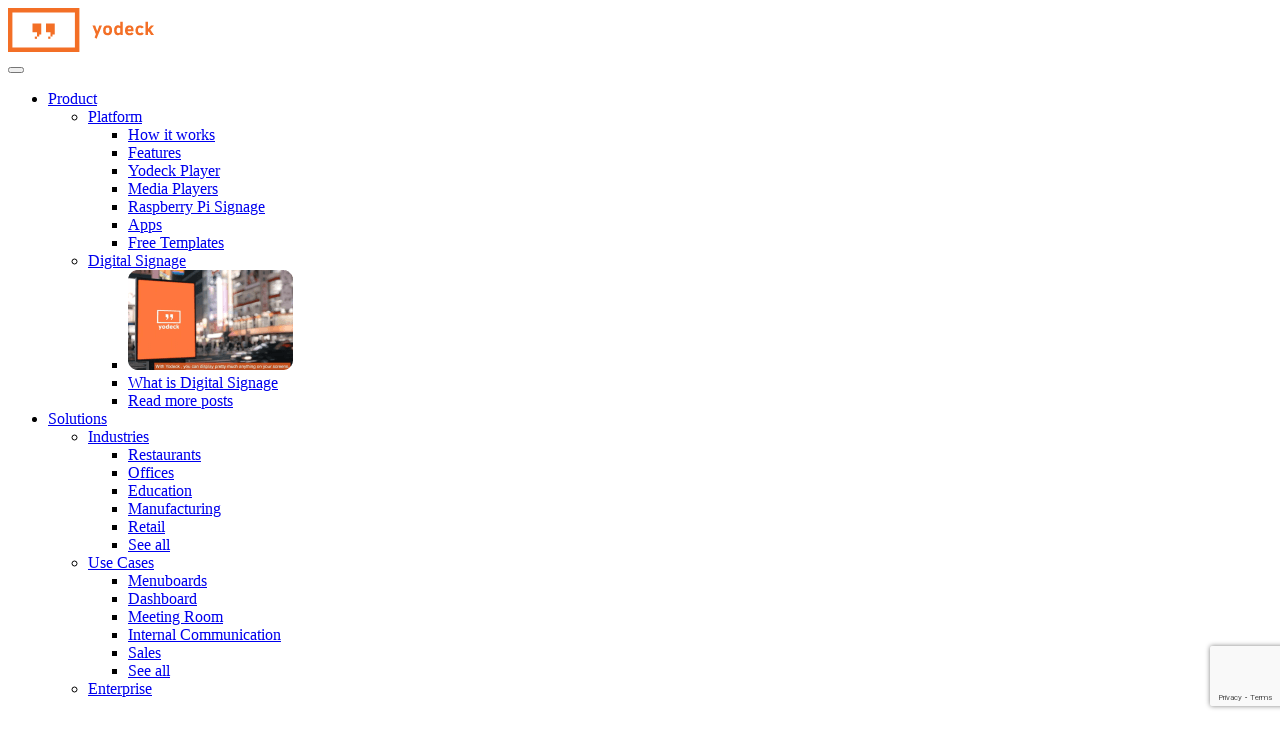

--- FILE ---
content_type: text/html; charset=UTF-8
request_url: https://www.yodeck.com/news/digital-signage-trends-that-will-revolutionize-your-strategy/
body_size: 24864
content:
<!doctype html>
<html lang="en-US">

<head>
    <meta charset="UTF-8">
<script>
var gform;gform||(document.addEventListener("gform_main_scripts_loaded",function(){gform.scriptsLoaded=!0}),document.addEventListener("gform/theme/scripts_loaded",function(){gform.themeScriptsLoaded=!0}),window.addEventListener("DOMContentLoaded",function(){gform.domLoaded=!0}),gform={domLoaded:!1,scriptsLoaded:!1,themeScriptsLoaded:!1,isFormEditor:()=>"function"==typeof InitializeEditor,callIfLoaded:function(o){return!(!gform.domLoaded||!gform.scriptsLoaded||!gform.themeScriptsLoaded&&!gform.isFormEditor()||(gform.isFormEditor()&&console.warn("The use of gform.initializeOnLoaded() is deprecated in the form editor context and will be removed in Gravity Forms 3.1."),o(),0))},initializeOnLoaded:function(o){gform.callIfLoaded(o)||(document.addEventListener("gform_main_scripts_loaded",()=>{gform.scriptsLoaded=!0,gform.callIfLoaded(o)}),document.addEventListener("gform/theme/scripts_loaded",()=>{gform.themeScriptsLoaded=!0,gform.callIfLoaded(o)}),window.addEventListener("DOMContentLoaded",()=>{gform.domLoaded=!0,gform.callIfLoaded(o)}))},hooks:{action:{},filter:{}},addAction:function(o,r,e,t){gform.addHook("action",o,r,e,t)},addFilter:function(o,r,e,t){gform.addHook("filter",o,r,e,t)},doAction:function(o){gform.doHook("action",o,arguments)},applyFilters:function(o){return gform.doHook("filter",o,arguments)},removeAction:function(o,r){gform.removeHook("action",o,r)},removeFilter:function(o,r,e){gform.removeHook("filter",o,r,e)},addHook:function(o,r,e,t,n){null==gform.hooks[o][r]&&(gform.hooks[o][r]=[]);var d=gform.hooks[o][r];null==n&&(n=r+"_"+d.length),gform.hooks[o][r].push({tag:n,callable:e,priority:t=null==t?10:t})},doHook:function(r,o,e){var t;if(e=Array.prototype.slice.call(e,1),null!=gform.hooks[r][o]&&((o=gform.hooks[r][o]).sort(function(o,r){return o.priority-r.priority}),o.forEach(function(o){"function"!=typeof(t=o.callable)&&(t=window[t]),"action"==r?t.apply(null,e):e[0]=t.apply(null,e)})),"filter"==r)return e[0]},removeHook:function(o,r,t,n){var e;null!=gform.hooks[o][r]&&(e=(e=gform.hooks[o][r]).filter(function(o,r,e){return!!(null!=n&&n!=o.tag||null!=t&&t!=o.priority)}),gform.hooks[o][r]=e)}});
</script>

    <meta name="viewport" content="width=device-width, initial-scale=1">
    <meta name="google-site-verification" content="hHiL9ey43in8FrmPTH3zvyclQYxB6E4hvHURh7y8FoM" />
    <link rel="profile" href="https://gmpg.org/xfn/11">

    <meta name='robots' content='index, follow, max-image-preview:large, max-snippet:-1, max-video-preview:-1' />

                   <!-- VWO Code -->
            <!-- Google Tag Manager -->
            <script type="pmdelayedscript" data-cfasync="false" data-no-optimize="1" data-no-defer="1" data-no-minify="1">(function(w,d,s,l,i){w[l]=w[l]||[];w[l].push({'gtm.start':
            new Date().getTime(),event:'gtm.js'});var f=d.getElementsByTagName(s)[0],
            j=d.createElement(s),dl=l!='dataLayer'?'&l='+l:'';j.async=true;j.src=
            'https://www.googletagmanager.com/gtm.js?id='+i+dl;f.parentNode.insertBefore(j,f);
            })(window,document,'script','dataLayer','GTM-K229VV');</script>
            <!-- End Google Tag Manager -->
        
    
	<!-- This site is optimized with the Yoast SEO Premium plugin v26.8 (Yoast SEO v26.8) - https://yoast.com/product/yoast-seo-premium-wordpress/ -->
	<title>Digital Signage Trends: Revolutionize Your Strategy – Yodeck</title><link rel="preload" href="https://www.yodeck.com/wp-content/uploads/2021/07/yodeck-logo.svg" as="image" fetchpriority="high"><link rel="preload" href="https://www.yodeck.com/wp-content/uploads/2022/08/What_is_digital_signage.png" as="image" fetchpriority="high"><link rel="preload" href="https://www.yodeck.com/wp-content/cache/perfmatters/www.yodeck.com/css/post.used.css?ver=1769518797" as="style" /><link rel="stylesheet" id="perfmatters-used-css" href="https://www.yodeck.com/wp-content/cache/perfmatters/www.yodeck.com/css/post.used.css?ver=1769518797" media="all" />
	<meta name="description" content="Three digital signage trends worth incorporating into your signage strategy in order to garner greater benefits for your business." />
	<link rel="canonical" href="https://www.yodeck.com/news/digital-signage-trends-that-will-revolutionize-your-strategy/" />
	<meta property="og:locale" content="en_US" />
	<meta property="og:type" content="article" />
	<meta property="og:title" content="Digital Signage Blog - Yodeck" />
	<meta property="og:description" content="Explore the future of digital signage - industry insights, trend updates, and expert advice on leveraging digital signage technology to captivate and communicate effectively." />
	<meta property="og:url" content="https://www.yodeck.com/news/digital-signage-trends-that-will-revolutionize-your-strategy/" />
	<meta property="og:site_name" content="Yodeck" />
	<meta property="article:publisher" content="https://facebook.com/yodeck.digital.signage" />
	<meta property="article:published_time" content="2019-10-31T16:56:35+00:00" />
	<meta property="article:modified_time" content="2024-05-09T11:16:19+00:00" />
	<meta property="og:image" content="https://www.yodeck.com/wp-content/uploads/2019/10/Digital-Signage-Trends-That-Will-Revolutionize-Your-Strategy.jpg" />
	<meta property="og:image:width" content="1200" />
	<meta property="og:image:height" content="628" />
	<meta property="og:image:type" content="image/jpeg" />
	<meta name="author" content="Christina Condomaros" />
	<meta name="twitter:card" content="summary_large_image" />
	<meta name="twitter:creator" content="@yodecksignage" />
	<meta name="twitter:site" content="@yodecksignage" />
	<script type="application/ld+json" class="yoast-schema-graph">{"@context":"https://schema.org","@graph":[{"@type":"Article","@id":"https://www.yodeck.com/news/digital-signage-trends-that-will-revolutionize-your-strategy/#article","isPartOf":{"@id":"https://www.yodeck.com/news/digital-signage-trends-that-will-revolutionize-your-strategy/"},"author":{"name":"Christina Condomaros","@id":"https://www.yodeck.com/#/schema/person/db473e42071fba336107a3e95d638b3f"},"headline":"Digital Signage Trends That Will Revolutionize Your Strategy","datePublished":"2019-10-31T16:56:35+00:00","dateModified":"2024-05-09T11:16:19+00:00","mainEntityOfPage":{"@id":"https://www.yodeck.com/news/digital-signage-trends-that-will-revolutionize-your-strategy/"},"wordCount":1614,"publisher":{"@id":"https://www.yodeck.com/#organization"},"image":{"@id":"https://www.yodeck.com/news/digital-signage-trends-that-will-revolutionize-your-strategy/#primaryimage"},"thumbnailUrl":"https://www.yodeck.com/wp-content/uploads/2019/10/Digital-Signage-Trends-That-Will-Revolutionize-Your-Strategy.jpg","keywords":["best practices"],"articleSection":["News"],"inLanguage":"en-US"},{"@type":"WebPage","@id":"https://www.yodeck.com/news/digital-signage-trends-that-will-revolutionize-your-strategy/","url":"https://www.yodeck.com/news/digital-signage-trends-that-will-revolutionize-your-strategy/","name":"Digital Signage Trends: Revolutionize Your Strategy – Yodeck","isPartOf":{"@id":"https://www.yodeck.com/#website"},"primaryImageOfPage":{"@id":"https://www.yodeck.com/news/digital-signage-trends-that-will-revolutionize-your-strategy/#primaryimage"},"image":{"@id":"https://www.yodeck.com/news/digital-signage-trends-that-will-revolutionize-your-strategy/#primaryimage"},"thumbnailUrl":"https://www.yodeck.com/wp-content/uploads/2019/10/Digital-Signage-Trends-That-Will-Revolutionize-Your-Strategy.jpg","datePublished":"2019-10-31T16:56:35+00:00","dateModified":"2024-05-09T11:16:19+00:00","description":"Three digital signage trends worth incorporating into your signage strategy in order to garner greater benefits for your business.","breadcrumb":{"@id":"https://www.yodeck.com/news/digital-signage-trends-that-will-revolutionize-your-strategy/#breadcrumb"},"inLanguage":"en-US","potentialAction":[{"@type":"ReadAction","target":["https://www.yodeck.com/news/digital-signage-trends-that-will-revolutionize-your-strategy/"]}]},{"@type":"ImageObject","inLanguage":"en-US","@id":"https://www.yodeck.com/news/digital-signage-trends-that-will-revolutionize-your-strategy/#primaryimage","url":"https://www.yodeck.com/wp-content/uploads/2019/10/Digital-Signage-Trends-That-Will-Revolutionize-Your-Strategy.jpg","contentUrl":"https://www.yodeck.com/wp-content/uploads/2019/10/Digital-Signage-Trends-That-Will-Revolutionize-Your-Strategy.jpg","width":1200,"height":628,"caption":"Digital-Signage-Trends"},{"@type":"BreadcrumbList","@id":"https://www.yodeck.com/news/digital-signage-trends-that-will-revolutionize-your-strategy/#breadcrumb","itemListElement":[{"@type":"ListItem","position":1,"name":"HOME","item":"https://www.yodeck.com/"},{"@type":"ListItem","position":2,"name":"Digital Signage Trends That Will Revolutionize Your Strategy"}]},{"@type":"WebSite","@id":"https://www.yodeck.com/#website","url":"https://www.yodeck.com/","name":"Yodeck","description":"Digital signage made easy!","publisher":{"@id":"https://www.yodeck.com/#organization"},"potentialAction":[{"@type":"SearchAction","target":{"@type":"EntryPoint","urlTemplate":"https://www.yodeck.com/?s={search_term_string}"},"query-input":{"@type":"PropertyValueSpecification","valueRequired":true,"valueName":"search_term_string"}}],"inLanguage":"en-US"},{"@type":"Organization","@id":"https://www.yodeck.com/#organization","name":"Yodeck","url":"https://www.yodeck.com/","logo":{"@type":"ImageObject","inLanguage":"en-US","@id":"https://www.yodeck.com/#/schema/logo/image/","url":"https://www.yodeck.com/wp-content/uploads/2021/07/yodeck-logo.svg","contentUrl":"https://www.yodeck.com/wp-content/uploads/2021/07/yodeck-logo.svg","width":146,"height":44,"caption":"Yodeck"},"image":{"@id":"https://www.yodeck.com/#/schema/logo/image/"},"sameAs":["https://facebook.com/yodeck.digital.signage","https://x.com/yodecksignage","https://www.instagram.com/yodeck_signage","https://www.linkedin.com/showcase/17981122","https://www.youtube.com/channel/UCr0J77urtCQGZ5yoHyPsZRw"]},{"@type":"Person","@id":"https://www.yodeck.com/#/schema/person/db473e42071fba336107a3e95d638b3f","name":"Christina Condomaros","image":{"@type":"ImageObject","inLanguage":"en-US","@id":"https://www.yodeck.com/#/schema/person/image/","url":"https://secure.gravatar.com/avatar/a7e257b5c4cc1f41901b2edf2264d5ed70b1d0a80ee6bfce208745f00a1ce096?s=96&d=mm&r=g","contentUrl":"https://secure.gravatar.com/avatar/a7e257b5c4cc1f41901b2edf2264d5ed70b1d0a80ee6bfce208745f00a1ce096?s=96&d=mm&r=g","caption":"Christina Condomaros"},"url":"https://www.yodeck.com/author/christina/"}]}</script>
	<!-- / Yoast SEO Premium plugin. -->


<link rel='dns-prefetch' href='//www.yodeck.com' />
<link rel='dns-prefetch' href='//js-eu1.hs-scripts.com' />
<link rel='dns-prefetch' href='//widget.intercom.io' />
<link rel='dns-prefetch' href='//www.google.com' />
<link rel="alternate" type="application/rss+xml" title="Yodeck &raquo; Feed" href="https://www.yodeck.com/feed/" />
<style id='wp-img-auto-sizes-contain-inline-css'>
img:is([sizes=auto i],[sizes^="auto," i]){contain-intrinsic-size:3000px 1500px}
/*# sourceURL=wp-img-auto-sizes-contain-inline-css */
</style>
<style id='wp-block-library-inline-css'>
:root{--wp-block-synced-color:#7a00df;--wp-block-synced-color--rgb:122,0,223;--wp-bound-block-color:var(--wp-block-synced-color);--wp-editor-canvas-background:#ddd;--wp-admin-theme-color:#007cba;--wp-admin-theme-color--rgb:0,124,186;--wp-admin-theme-color-darker-10:#006ba1;--wp-admin-theme-color-darker-10--rgb:0,107,160.5;--wp-admin-theme-color-darker-20:#005a87;--wp-admin-theme-color-darker-20--rgb:0,90,135;--wp-admin-border-width-focus:2px}@media (min-resolution:192dpi){:root{--wp-admin-border-width-focus:1.5px}}.wp-element-button{cursor:pointer}:root .has-very-light-gray-background-color{background-color:#eee}:root .has-very-dark-gray-background-color{background-color:#313131}:root .has-very-light-gray-color{color:#eee}:root .has-very-dark-gray-color{color:#313131}:root .has-vivid-green-cyan-to-vivid-cyan-blue-gradient-background{background:linear-gradient(135deg,#00d084,#0693e3)}:root .has-purple-crush-gradient-background{background:linear-gradient(135deg,#34e2e4,#4721fb 50%,#ab1dfe)}:root .has-hazy-dawn-gradient-background{background:linear-gradient(135deg,#faaca8,#dad0ec)}:root .has-subdued-olive-gradient-background{background:linear-gradient(135deg,#fafae1,#67a671)}:root .has-atomic-cream-gradient-background{background:linear-gradient(135deg,#fdd79a,#004a59)}:root .has-nightshade-gradient-background{background:linear-gradient(135deg,#330968,#31cdcf)}:root .has-midnight-gradient-background{background:linear-gradient(135deg,#020381,#2874fc)}:root{--wp--preset--font-size--normal:16px;--wp--preset--font-size--huge:42px}.has-regular-font-size{font-size:1em}.has-larger-font-size{font-size:2.625em}.has-normal-font-size{font-size:var(--wp--preset--font-size--normal)}.has-huge-font-size{font-size:var(--wp--preset--font-size--huge)}.has-text-align-center{text-align:center}.has-text-align-left{text-align:left}.has-text-align-right{text-align:right}.has-fit-text{white-space:nowrap!important}#end-resizable-editor-section{display:none}.aligncenter{clear:both}.items-justified-left{justify-content:flex-start}.items-justified-center{justify-content:center}.items-justified-right{justify-content:flex-end}.items-justified-space-between{justify-content:space-between}.screen-reader-text{border:0;clip-path:inset(50%);height:1px;margin:-1px;overflow:hidden;padding:0;position:absolute;width:1px;word-wrap:normal!important}.screen-reader-text:focus{background-color:#ddd;clip-path:none;color:#444;display:block;font-size:1em;height:auto;left:5px;line-height:normal;padding:15px 23px 14px;text-decoration:none;top:5px;width:auto;z-index:100000}html :where(.has-border-color){border-style:solid}html :where([style*=border-top-color]){border-top-style:solid}html :where([style*=border-right-color]){border-right-style:solid}html :where([style*=border-bottom-color]){border-bottom-style:solid}html :where([style*=border-left-color]){border-left-style:solid}html :where([style*=border-width]){border-style:solid}html :where([style*=border-top-width]){border-top-style:solid}html :where([style*=border-right-width]){border-right-style:solid}html :where([style*=border-bottom-width]){border-bottom-style:solid}html :where([style*=border-left-width]){border-left-style:solid}html :where(img[class*=wp-image-]){height:auto;max-width:100%}:where(figure){margin:0 0 1em}html :where(.is-position-sticky){--wp-admin--admin-bar--position-offset:var(--wp-admin--admin-bar--height,0px)}@media screen and (max-width:600px){html :where(.is-position-sticky){--wp-admin--admin-bar--position-offset:0px}}

/*# sourceURL=wp-block-library-inline-css */
</style><style id='wp-block-heading-inline-css'>
h1:where(.wp-block-heading).has-background,h2:where(.wp-block-heading).has-background,h3:where(.wp-block-heading).has-background,h4:where(.wp-block-heading).has-background,h5:where(.wp-block-heading).has-background,h6:where(.wp-block-heading).has-background{padding:1.25em 2.375em}h1.has-text-align-left[style*=writing-mode]:where([style*=vertical-lr]),h1.has-text-align-right[style*=writing-mode]:where([style*=vertical-rl]),h2.has-text-align-left[style*=writing-mode]:where([style*=vertical-lr]),h2.has-text-align-right[style*=writing-mode]:where([style*=vertical-rl]),h3.has-text-align-left[style*=writing-mode]:where([style*=vertical-lr]),h3.has-text-align-right[style*=writing-mode]:where([style*=vertical-rl]),h4.has-text-align-left[style*=writing-mode]:where([style*=vertical-lr]),h4.has-text-align-right[style*=writing-mode]:where([style*=vertical-rl]),h5.has-text-align-left[style*=writing-mode]:where([style*=vertical-lr]),h5.has-text-align-right[style*=writing-mode]:where([style*=vertical-rl]),h6.has-text-align-left[style*=writing-mode]:where([style*=vertical-lr]),h6.has-text-align-right[style*=writing-mode]:where([style*=vertical-rl]){rotate:180deg}
/*# sourceURL=https://www.yodeck.com/wp-includes/blocks/heading/style.min.css */
</style>
<style id='wp-block-paragraph-inline-css'>
.is-small-text{font-size:.875em}.is-regular-text{font-size:1em}.is-large-text{font-size:2.25em}.is-larger-text{font-size:3em}.has-drop-cap:not(:focus):first-letter{float:left;font-size:8.4em;font-style:normal;font-weight:100;line-height:.68;margin:.05em .1em 0 0;text-transform:uppercase}body.rtl .has-drop-cap:not(:focus):first-letter{float:none;margin-left:.1em}p.has-drop-cap.has-background{overflow:hidden}:root :where(p.has-background){padding:1.25em 2.375em}:where(p.has-text-color:not(.has-link-color)) a{color:inherit}p.has-text-align-left[style*="writing-mode:vertical-lr"],p.has-text-align-right[style*="writing-mode:vertical-rl"]{rotate:180deg}
/*# sourceURL=https://www.yodeck.com/wp-includes/blocks/paragraph/style.min.css */
</style>
<style id='global-styles-inline-css'>
:root{--wp--preset--aspect-ratio--square: 1;--wp--preset--aspect-ratio--4-3: 4/3;--wp--preset--aspect-ratio--3-4: 3/4;--wp--preset--aspect-ratio--3-2: 3/2;--wp--preset--aspect-ratio--2-3: 2/3;--wp--preset--aspect-ratio--16-9: 16/9;--wp--preset--aspect-ratio--9-16: 9/16;--wp--preset--color--black: #000000;--wp--preset--color--cyan-bluish-gray: #abb8c3;--wp--preset--color--white: #ffffff;--wp--preset--color--pale-pink: #f78da7;--wp--preset--color--vivid-red: #cf2e2e;--wp--preset--color--luminous-vivid-orange: #ff6900;--wp--preset--color--luminous-vivid-amber: #fcb900;--wp--preset--color--light-green-cyan: #7bdcb5;--wp--preset--color--vivid-green-cyan: #00d084;--wp--preset--color--pale-cyan-blue: #8ed1fc;--wp--preset--color--vivid-cyan-blue: #0693e3;--wp--preset--color--vivid-purple: #9b51e0;--wp--preset--color--kb-palette-1: #f26f26;--wp--preset--color--kb-palette-2: #f6f8fb;--wp--preset--color--kb-palette-22: #1e1c24;--wp--preset--color--kb-palette-3: #000000;--wp--preset--color--kb-palette-4: #ffffff;--wp--preset--gradient--vivid-cyan-blue-to-vivid-purple: linear-gradient(135deg,rgb(6,147,227) 0%,rgb(155,81,224) 100%);--wp--preset--gradient--light-green-cyan-to-vivid-green-cyan: linear-gradient(135deg,rgb(122,220,180) 0%,rgb(0,208,130) 100%);--wp--preset--gradient--luminous-vivid-amber-to-luminous-vivid-orange: linear-gradient(135deg,rgb(252,185,0) 0%,rgb(255,105,0) 100%);--wp--preset--gradient--luminous-vivid-orange-to-vivid-red: linear-gradient(135deg,rgb(255,105,0) 0%,rgb(207,46,46) 100%);--wp--preset--gradient--very-light-gray-to-cyan-bluish-gray: linear-gradient(135deg,rgb(238,238,238) 0%,rgb(169,184,195) 100%);--wp--preset--gradient--cool-to-warm-spectrum: linear-gradient(135deg,rgb(74,234,220) 0%,rgb(151,120,209) 20%,rgb(207,42,186) 40%,rgb(238,44,130) 60%,rgb(251,105,98) 80%,rgb(254,248,76) 100%);--wp--preset--gradient--blush-light-purple: linear-gradient(135deg,rgb(255,206,236) 0%,rgb(152,150,240) 100%);--wp--preset--gradient--blush-bordeaux: linear-gradient(135deg,rgb(254,205,165) 0%,rgb(254,45,45) 50%,rgb(107,0,62) 100%);--wp--preset--gradient--luminous-dusk: linear-gradient(135deg,rgb(255,203,112) 0%,rgb(199,81,192) 50%,rgb(65,88,208) 100%);--wp--preset--gradient--pale-ocean: linear-gradient(135deg,rgb(255,245,203) 0%,rgb(182,227,212) 50%,rgb(51,167,181) 100%);--wp--preset--gradient--electric-grass: linear-gradient(135deg,rgb(202,248,128) 0%,rgb(113,206,126) 100%);--wp--preset--gradient--midnight: linear-gradient(135deg,rgb(2,3,129) 0%,rgb(40,116,252) 100%);--wp--preset--font-size--small: 13px;--wp--preset--font-size--medium: 20px;--wp--preset--font-size--large: 36px;--wp--preset--font-size--x-large: 42px;--wp--preset--spacing--20: 0.44rem;--wp--preset--spacing--30: 0.67rem;--wp--preset--spacing--40: 1rem;--wp--preset--spacing--50: 1.5rem;--wp--preset--spacing--60: 2.25rem;--wp--preset--spacing--70: 3.38rem;--wp--preset--spacing--80: 5.06rem;--wp--preset--shadow--natural: 6px 6px 9px rgba(0, 0, 0, 0.2);--wp--preset--shadow--deep: 12px 12px 50px rgba(0, 0, 0, 0.4);--wp--preset--shadow--sharp: 6px 6px 0px rgba(0, 0, 0, 0.2);--wp--preset--shadow--outlined: 6px 6px 0px -3px rgb(255, 255, 255), 6px 6px rgb(0, 0, 0);--wp--preset--shadow--crisp: 6px 6px 0px rgb(0, 0, 0);}:where(.is-layout-flex){gap: 0.5em;}:where(.is-layout-grid){gap: 0.5em;}body .is-layout-flex{display: flex;}.is-layout-flex{flex-wrap: wrap;align-items: center;}.is-layout-flex > :is(*, div){margin: 0;}body .is-layout-grid{display: grid;}.is-layout-grid > :is(*, div){margin: 0;}:where(.wp-block-columns.is-layout-flex){gap: 2em;}:where(.wp-block-columns.is-layout-grid){gap: 2em;}:where(.wp-block-post-template.is-layout-flex){gap: 1.25em;}:where(.wp-block-post-template.is-layout-grid){gap: 1.25em;}.has-black-color{color: var(--wp--preset--color--black) !important;}.has-cyan-bluish-gray-color{color: var(--wp--preset--color--cyan-bluish-gray) !important;}.has-white-color{color: var(--wp--preset--color--white) !important;}.has-pale-pink-color{color: var(--wp--preset--color--pale-pink) !important;}.has-vivid-red-color{color: var(--wp--preset--color--vivid-red) !important;}.has-luminous-vivid-orange-color{color: var(--wp--preset--color--luminous-vivid-orange) !important;}.has-luminous-vivid-amber-color{color: var(--wp--preset--color--luminous-vivid-amber) !important;}.has-light-green-cyan-color{color: var(--wp--preset--color--light-green-cyan) !important;}.has-vivid-green-cyan-color{color: var(--wp--preset--color--vivid-green-cyan) !important;}.has-pale-cyan-blue-color{color: var(--wp--preset--color--pale-cyan-blue) !important;}.has-vivid-cyan-blue-color{color: var(--wp--preset--color--vivid-cyan-blue) !important;}.has-vivid-purple-color{color: var(--wp--preset--color--vivid-purple) !important;}.has-black-background-color{background-color: var(--wp--preset--color--black) !important;}.has-cyan-bluish-gray-background-color{background-color: var(--wp--preset--color--cyan-bluish-gray) !important;}.has-white-background-color{background-color: var(--wp--preset--color--white) !important;}.has-pale-pink-background-color{background-color: var(--wp--preset--color--pale-pink) !important;}.has-vivid-red-background-color{background-color: var(--wp--preset--color--vivid-red) !important;}.has-luminous-vivid-orange-background-color{background-color: var(--wp--preset--color--luminous-vivid-orange) !important;}.has-luminous-vivid-amber-background-color{background-color: var(--wp--preset--color--luminous-vivid-amber) !important;}.has-light-green-cyan-background-color{background-color: var(--wp--preset--color--light-green-cyan) !important;}.has-vivid-green-cyan-background-color{background-color: var(--wp--preset--color--vivid-green-cyan) !important;}.has-pale-cyan-blue-background-color{background-color: var(--wp--preset--color--pale-cyan-blue) !important;}.has-vivid-cyan-blue-background-color{background-color: var(--wp--preset--color--vivid-cyan-blue) !important;}.has-vivid-purple-background-color{background-color: var(--wp--preset--color--vivid-purple) !important;}.has-black-border-color{border-color: var(--wp--preset--color--black) !important;}.has-cyan-bluish-gray-border-color{border-color: var(--wp--preset--color--cyan-bluish-gray) !important;}.has-white-border-color{border-color: var(--wp--preset--color--white) !important;}.has-pale-pink-border-color{border-color: var(--wp--preset--color--pale-pink) !important;}.has-vivid-red-border-color{border-color: var(--wp--preset--color--vivid-red) !important;}.has-luminous-vivid-orange-border-color{border-color: var(--wp--preset--color--luminous-vivid-orange) !important;}.has-luminous-vivid-amber-border-color{border-color: var(--wp--preset--color--luminous-vivid-amber) !important;}.has-light-green-cyan-border-color{border-color: var(--wp--preset--color--light-green-cyan) !important;}.has-vivid-green-cyan-border-color{border-color: var(--wp--preset--color--vivid-green-cyan) !important;}.has-pale-cyan-blue-border-color{border-color: var(--wp--preset--color--pale-cyan-blue) !important;}.has-vivid-cyan-blue-border-color{border-color: var(--wp--preset--color--vivid-cyan-blue) !important;}.has-vivid-purple-border-color{border-color: var(--wp--preset--color--vivid-purple) !important;}.has-vivid-cyan-blue-to-vivid-purple-gradient-background{background: var(--wp--preset--gradient--vivid-cyan-blue-to-vivid-purple) !important;}.has-light-green-cyan-to-vivid-green-cyan-gradient-background{background: var(--wp--preset--gradient--light-green-cyan-to-vivid-green-cyan) !important;}.has-luminous-vivid-amber-to-luminous-vivid-orange-gradient-background{background: var(--wp--preset--gradient--luminous-vivid-amber-to-luminous-vivid-orange) !important;}.has-luminous-vivid-orange-to-vivid-red-gradient-background{background: var(--wp--preset--gradient--luminous-vivid-orange-to-vivid-red) !important;}.has-very-light-gray-to-cyan-bluish-gray-gradient-background{background: var(--wp--preset--gradient--very-light-gray-to-cyan-bluish-gray) !important;}.has-cool-to-warm-spectrum-gradient-background{background: var(--wp--preset--gradient--cool-to-warm-spectrum) !important;}.has-blush-light-purple-gradient-background{background: var(--wp--preset--gradient--blush-light-purple) !important;}.has-blush-bordeaux-gradient-background{background: var(--wp--preset--gradient--blush-bordeaux) !important;}.has-luminous-dusk-gradient-background{background: var(--wp--preset--gradient--luminous-dusk) !important;}.has-pale-ocean-gradient-background{background: var(--wp--preset--gradient--pale-ocean) !important;}.has-electric-grass-gradient-background{background: var(--wp--preset--gradient--electric-grass) !important;}.has-midnight-gradient-background{background: var(--wp--preset--gradient--midnight) !important;}.has-small-font-size{font-size: var(--wp--preset--font-size--small) !important;}.has-medium-font-size{font-size: var(--wp--preset--font-size--medium) !important;}.has-large-font-size{font-size: var(--wp--preset--font-size--large) !important;}.has-x-large-font-size{font-size: var(--wp--preset--font-size--x-large) !important;}
/*# sourceURL=global-styles-inline-css */
</style>

<style id='classic-theme-styles-inline-css'>
/*! This file is auto-generated */
.wp-block-button__link{color:#fff;background-color:#32373c;border-radius:9999px;box-shadow:none;text-decoration:none;padding:calc(.667em + 2px) calc(1.333em + 2px);font-size:1.125em}.wp-block-file__button{background:#32373c;color:#fff;text-decoration:none}
/*# sourceURL=/wp-includes/css/classic-themes.min.css */
</style>
<link rel="stylesheet" id="kadence-blocks-advancedbtn-css" href="https://www.yodeck.com/wp-content/plugins/kadence-blocks/dist/style-blocks-advancedbtn.css?ver=3.6.0" media="print" onload="this.media=&#039;all&#039;;this.onload=null;">
<style id='kadence-blocks-global-variables-inline-css'>
:root {--global-kb-font-size-sm:clamp(0.8rem, 0.73rem + 0.217vw, 0.9rem);--global-kb-font-size-md:clamp(1.1rem, 0.995rem + 0.326vw, 1.25rem);--global-kb-font-size-lg:clamp(1.75rem, 1.576rem + 0.543vw, 2rem);--global-kb-font-size-xl:clamp(2.25rem, 1.728rem + 1.63vw, 3rem);--global-kb-font-size-xxl:clamp(2.5rem, 1.456rem + 3.26vw, 4rem);--global-kb-font-size-xxxl:clamp(2.75rem, 0.489rem + 7.065vw, 6rem);}:root {--global-palette1: #3182CE;--global-palette2: #2B6CB0;--global-palette3: #1A202C;--global-palette4: #2D3748;--global-palette5: #4A5568;--global-palette6: #718096;--global-palette7: #EDF2F7;--global-palette8: #F7FAFC;--global-palette9: #ffffff;}
/*# sourceURL=kadence-blocks-global-variables-inline-css */
</style>
<link rel="stylesheet" id="yodeck-init-css" href="https://www.yodeck.com/wp-content/themes/yodeck/css/min/yodeck-init.min.css?ver=1752496388" media="print" onload="this.media=&#039;all&#039;;this.onload=null;">
<link rel="stylesheet" id="yodeck-main-css" href="https://www.yodeck.com/wp-content/themes/yodeck/css/yodeck.main.min.css?ver=1743691682" media="print" onload="this.media=&#039;all&#039;;this.onload=null;">
<link rel="stylesheet" id="yodeck-mega-menu-css" href="https://www.yodeck.com/wp-content/themes/yodeck/css/mega-menu.min.css?ver=1701161698" media="print" onload="this.media=&#039;all&#039;;this.onload=null;">
<link rel="stylesheet" id="yodeck-additional-css" href="https://www.yodeck.com/wp-content/themes/yodeck/css/additional.min.css?ver=1757413162" media="print" onload="this.media=&#039;all&#039;;this.onload=null;">
<link rel="stylesheet" id="yodeck-vid-popup-css" href="https://www.yodeck.com/wp-content/themes/yodeck/css/yodeck-video-popup.min.css?ver=1718184236" media="print" onload="this.media=&#039;all&#039;;this.onload=null;">
<link rel="stylesheet" id="yodeck-homepage-new-css" href="https://www.yodeck.com/wp-content/themes/yodeck/css/homepage-new.min.css?ver=1752663276" media="print" onload="this.media=&#039;all&#039;;this.onload=null;">
<link rel="stylesheet" id="yodeck-pricing-css" href="https://www.yodeck.com/wp-content/themes/yodeck/css/min/pricing.min.css?ver=1752496388" media="print" onload="this.media=&#039;all&#039;;this.onload=null;">
<link rel="stylesheet" id="yodeck-hubspot-forms-css" href="https://www.yodeck.com/wp-content/themes/yodeck/css/min/hubspot-forms.min.css?ver=1752496388" media="print" onload="this.media=&#039;all&#039;;this.onload=null;">
<link rel="stylesheet" id="yodeck-gravity-forms-css" href="https://www.yodeck.com/wp-content/themes/yodeck/css/min/gravity-forms.min.css?ver=1752496388" media="print" onload="this.media=&#039;all&#039;;this.onload=null;">
<link rel="stylesheet" id="yodeck-mid-phase-css" href="https://www.yodeck.com/wp-content/themes/yodeck/css/min/zoe.min.css?ver=1768834377" media="print" onload="this.media=&#039;all&#039;;this.onload=null;">
<link rel="stylesheet" id="yodeck-top-banner-css" href="https://www.yodeck.com/wp-content/themes/yodeck/css/min/top-banner.min.css?ver=1752496388" media="print" onload="this.media=&#039;all&#039;;this.onload=null;">
<style id='kadence_blocks_css-inline-css'>
.wp-block-kadence-advancedbtn.kt-btns3670_c60a71-22, .site .entry-content .wp-block-kadence-advancedbtn.kt-btns3670_c60a71-22, .wp-block-kadence-advancedbtn.kb-btns3670_c60a71-22, .site .entry-content .wp-block-kadence-advancedbtn.kb-btns3670_c60a71-22{margin-top:50px;margin-bottom:50px;}ul.menu .wp-block-kadence-advancedbtn .kb-btn3670_dae9c1-b3.kb-button{width:initial;}.wp-block-kadence-advancedbtn .kb-btn3670_dae9c1-b3.kb-button{color:#ffffff;background:#f26f26;font-size:16px;font-weight:bold;border-top-left-radius:10px;border-top-right-radius:10px;border-bottom-right-radius:10px;border-bottom-left-radius:10px;border-top-color:#f26f26;border-top-style:solid;border-right-color:#f26f26;border-right-style:solid;border-bottom-color:#f26f26;border-bottom-style:solid;border-left-color:#f26f26;border-left-style:solid;padding-top:13px;padding-right:32px;padding-bottom:13px;padding-left:32px;}.wp-block-kadence-advancedbtn .kb-btn3670_dae9c1-b3.kb-button:hover, .wp-block-kadence-advancedbtn .kb-btn3670_dae9c1-b3.kb-button:focus{color:#f26f26;background:#ffffff;border-top-color:#f26f26;border-top-style:solid;border-right-color:#f26f26;border-right-style:solid;border-bottom-color:#f26f26;border-bottom-style:solid;border-left-color:#f26f26;border-left-style:solid;}@media all and (max-width: 1024px){.wp-block-kadence-advancedbtn .kb-btn3670_dae9c1-b3.kb-button{border-top-color:#f26f26;border-top-style:solid;border-right-color:#f26f26;border-right-style:solid;border-bottom-color:#f26f26;border-bottom-style:solid;border-left-color:#f26f26;border-left-style:solid;}}@media all and (max-width: 1024px){.wp-block-kadence-advancedbtn .kb-btn3670_dae9c1-b3.kb-button:hover, .wp-block-kadence-advancedbtn .kb-btn3670_dae9c1-b3.kb-button:focus{border-top-color:#f26f26;border-top-style:solid;border-right-color:#f26f26;border-right-style:solid;border-bottom-color:#f26f26;border-bottom-style:solid;border-left-color:#f26f26;border-left-style:solid;}}@media all and (max-width: 767px){.wp-block-kadence-advancedbtn .kb-btn3670_dae9c1-b3.kb-button{border-top-color:#f26f26;border-top-style:solid;border-right-color:#f26f26;border-right-style:solid;border-bottom-color:#f26f26;border-bottom-style:solid;border-left-color:#f26f26;border-left-style:solid;}.wp-block-kadence-advancedbtn .kb-btn3670_dae9c1-b3.kb-button:hover, .wp-block-kadence-advancedbtn .kb-btn3670_dae9c1-b3.kb-button:focus{border-top-color:#f26f26;border-top-style:solid;border-right-color:#f26f26;border-right-style:solid;border-bottom-color:#f26f26;border-bottom-style:solid;border-left-color:#f26f26;border-left-style:solid;}}
/*# sourceURL=kadence_blocks_css-inline-css */
</style>
<style id="kadence_blocks_palette_css">:root .has-kb-palette-1-color{color:#f26f26}:root .has-kb-palette-1-background-color{background-color:#f26f26}:root .has-kb-palette-2-color{color:#f6f8fb}:root .has-kb-palette-2-background-color{background-color:#f6f8fb}:root .has-kb-palette-22-color{color:#1e1c24}:root .has-kb-palette-22-background-color{background-color:#1e1c24}:root .has-kb-palette-3-color{color:#000000}:root .has-kb-palette-3-background-color{background-color:#000000}:root .has-kb-palette-4-color{color:#ffffff}:root .has-kb-palette-4-background-color{background-color:#ffffff}</style><script src="https://www.yodeck.com/wp-includes/js/jquery/jquery.min.js?ver=3.7.1" id="jquery-core-js"></script>
<script src="https://www.yodeck.com/wp-includes/js/jquery/jquery-migrate.min.js?ver=3.4.1" id="jquery-migrate-js" type="pmdelayedscript" data-cfasync="false" data-no-optimize="1" data-no-defer="1" data-no-minify="1"></script>
			<!-- DO NOT COPY THIS SNIPPET! Start of Page Analytics Tracking for HubSpot WordPress plugin v11.3.37-->
			<script class="hsq-set-content-id" data-content-id="blog-post" type="pmdelayedscript" data-cfasync="false" data-no-optimize="1" data-no-defer="1" data-no-minify="1">
				var _hsq = _hsq || [];
				_hsq.push(["setContentType", "blog-post"]);
			</script>
			<!-- DO NOT COPY THIS SNIPPET! End of Page Analytics Tracking for HubSpot WordPress plugin -->
			<!-- Stream WordPress user activity plugin v4.1.1 -->

    <link rel="preload" href="https://www.yodeck.com/wp-content/themes/yodeck/fonts/poppins-v15-latin-300.woff2" as="font" type="font/woff2" crossorigin>
    <link rel="preload" href="https://www.yodeck.com/wp-content/themes/yodeck/fonts/poppins-v15-latin-regular.woff2" as="font" type="font/woff2" crossorigin>
    <link rel="preload" href="https://www.yodeck.com/wp-content/themes/yodeck/fonts/poppins-v15-latin-500.woff2" as="font" type="font/woff2" crossorigin>
    <link rel="preload" href="https://www.yodeck.com/wp-content/themes/yodeck/fonts/poppins-v15-latin-600.woff2" as="font" type="font/woff2" crossorigin>
    <link rel="preload" href="https://www.yodeck.com/wp-content/themes/yodeck/fonts/yodeck-font.woff?caemio" as="font" type="font/woff" crossorigin>
    <link rel="preload" href="https://www.yodeck.com/wp-content/themes/yodeck/fonts/yodeck-font.ttf?caemio" as="font" type="font/ttf" crossorigin>

    <style>
        @font-face {
            font-family: Poppins;
            font-style: normal;
            font-display: swap;
            font-weight: 300;
            src: url('https://www.yodeck.com/wp-content/themes/yodeck/fonts/poppins-v15-latin-300.woff2');
            src: local(""), url('https://www.yodeck.com/wp-content/themes/yodeck/fonts/poppins-v15-latin-300.woff2') format("woff2"),
                url('https://www.yodeck.com/wp-content/themes/yodeck/fonts/poppins-v15-latin-300.woff') format("woff"),
                url('https://www.yodeck.com/wp-content/themes/yodeck/fonts/poppins-v15-latin-300.eot?#iefix') format("embedded-opentype"),
                url('https://www.yodeck.com/wp-content/themes/yodeck/fonts/poppins-v15-latin-300.ttf') format("truetype"),
                url('https://www.yodeck.com/wp-content/themes/yodeck/fonts/poppins-v15-latin-300.svg#Poppins') format("svg")
        }

        @font-face {
            font-family: Poppins;
            font-style: normal;
            font-display: swap;
            font-weight: 400;
            src: url('https://www.yodeck.com/wp-content/themes/yodeck/fonts/poppins-v15-latin-regular.woff2');
            src: local(""), url('https://www.yodeck.com/wp-content/themes/yodeck/fonts/poppins-v15-latin-regular.woff2') format("woff2"),
                url('https://www.yodeck.com/wp-content/themes/yodeck/fonts/poppins-v15-latin-regular.woff') format("woff"),
                url('https://www.yodeck.com/wp-content/themes/yodeck/fonts/poppins-v15-latin-regular.eot?#iefix') format("embedded-opentype") url('https://www.yodeck.com/wp-content/themes/yodeck/fonts/poppins-v15-latin-regular.ttf') format("truetype"),
                url('https://www.yodeck.com/wp-content/themes/yodeck/fonts/poppins-v15-latin-regular.svg#Poppins') format("svg")
        }

        @font-face {
            font-family: Poppins;
            font-style: normal;
            font-display: swap;
            font-weight: 500;
            src: url('https://www.yodeck.com/wp-content/themes/yodeck/fonts/poppins-v15-latin-500.woff2');
            src: local(""), url('https://www.yodeck.com/wp-content/themes/yodeck/fonts/poppins-v15-latin-500.woff2') format("woff2"), ,
                url('https://www.yodeck.com/wp-content/themes/yodeck/fonts/poppins-v15-latin-500.woff') format("woff"),
                url('https://www.yodeck.com/wp-content/themes/yodeck/fonts/poppins-v15-latin-500.eot?#iefix') format("embedded-opentype") url('https://www.yodeck.com/wp-content/themes/yodeck/fonts/poppins-v15-latin-500.ttf') format("truetype"),
                url('https://www.yodeck.com/wp-content/themes/yodeck/fonts/poppins-v15-latin-500.svg#Poppins') format("svg")
        }

        @font-face {
            font-family: Poppins;
            font-style: normal;
            font-display: swap;
            font-weight: 600;
            src: url('https://www.yodeck.com/wp-content/themes/yodeck/fonts/poppins-v15-latin-600.woff2');
            src: local(""), url('https://www.yodeck.com/wp-content/themes/yodeck/fonts/poppins-v15-latin-600.woff2') format("woff2"),
                url('https://www.yodeck.com/wp-content/themes/yodeck/fonts/poppins-v15-latin-600.woff') format("woff"),
                url('https://www.yodeck.com/wp-content/themes/yodeck/fonts/poppins-v15-latin-600.eot?#iefix') format("embedded-opentype") url('https://www.yodeck.com/wp-content/themes/yodeck/fonts/poppins-v15-latin-600.ttf') format("truetype"),
                url('https://www.yodeck.com/wp-content/themes/yodeck/fonts/poppins-v15-latin-600.svg#Poppins') format("svg")
        }

        @font-face {
            font-family: yodeck-font;
            src: url('https://www.yodeck.com/wp-content/themes/yodeck/fonts/yodeck-font.woff?caemio');
            src: url('https://www.yodeck.com/wp-content/themes/yodeck/fonts/yodeck-font.eot?caemio#iefix') format("embedded-opentype"),
                url('https://www.yodeck.com/wp-content/themes/yodeck/fonts/yodeck-font.ttf?caemio') format("truetype"),
                url('https://www.yodeck.com/wp-content/themes/yodeck/fonts/yodeck-font.woff?caemio') format("woff"),
                url('https://www.yodeck.com/wp-content/themes/yodeck/fonts/yodeck-font.svg?caemio#yodeck-font') format("svg");
            font-weight: 400;
            font-style: normal;
            font-display: block
        }

        [class^="yd-"],
        [class*=" yd-"] {
            font-family: yodeck-font !important;
            speak: never;
            font-style: normal;
            font-weight: 400;
            font-variant: normal;
            text-transform: none;
            line-height: 1;
            -webkit-font-smoothing: antialiased;
            -moz-osx-font-smoothing: grayscale
        }
    </style>

    
        
  
    <style type="text/css">

    /* Override the CSS that hides nested ul elements */
 
    .menu-documentation-sidebar-menu-container ul li:hover ul ul, .menu-documentation-sidebar-menu-container ul ul, .menu-documentation-sidebar-menu-container ul ul li:hover ul ul {
        display: block !important;
    }

    .ydk-accordion-toggle
    {
        cursor: pointer;
    }
    span.ydk-empty-category
    {
        display: none;
    }
    
    /* Active state styles */
    .ydk-contains-current-post > a {
        font-weight: bold;
        color: #f26f26;
    }
    
    .ydk-current-post > a {
        font-weight: bold;
        color: #f26f26;
        padding: 2px 5px;
        border-radius: 3px;
    }
    
    /* Current menu item styles for FAQ categories */
    .current-menu-item > a {
        font-weight: bold;
        color: #f26f26;
    }
    
    .ydk-accordion-open > .ydk-accordion-toggle::after {
    display: inline-block;
    position: absolute;
    right: 2em;
    content: ">";
    width: 11px;
    height: 30px;
    transform: matrix(0, 1, -1, 0, 0, 0);        font-size: 0.8em;
    }
    
    .ydk-accordion-item:not(.ydk-accordion-open) > .ydk-accordion-toggle::after {
        display: inline-block;
    position: absolute;
    right: 2em;
    content: ">";
    width: 11px;
    height: 30px;
    transform: matrix(0, 1, -1, 0, 0, 0);
        font-size: 0.8em;
    }



.menu-item-getting-started > a:before {
    content: " ";
    background: url(https://www.yodeck.com/wp-content/uploads/2021/11/ydk-partner-manual.svg);
    height: 16px;
    width: 16px;
    display: inline-block;
    margin-right: 10px;
}

.menu-item-navigating-the-platform > a:before {
    content: " ";
    background: url(https://www.yodeck.com/wp-content/uploads/2021/08/icon02.svg);
    height: 16px;
    width: 16px;
    display: inline-block;
    margin-right: 10px;
}


.menu-item-media-and-apps-management > a:before {
    content: " ";
    background: url(https://www.yodeck.com/wp-content/uploads/2021/09/video-wall.svg);
    height: 16px;
    width: 16px;
    display: inline-block;
    margin-right: 10px;
}

.menu-item-content-management-and-scheduling > a:before {
    content: " ";
    background: url(https://www.yodeck.com/wp-content/uploads/2021/07/retail-icon-6.svg);
    height: 16px;
    width: 16px;
    display: inline-block;
    margin-right: 10px;
}

.menu-item-screen-device-management > a:before {
    content: " ";
    background: url(https://www.yodeck.com/wp-content/uploads/2021/07/transportation-icon-6.svg);
    height: 16px;
    width: 16px;
    display: inline-block;
    margin-right: 10px;
}


.menu-item-user-account-settings > a:before {
    content: " ";
    background: url(https://www.yodeck.com/wp-content/uploads/2021/10/digital-art.svg);
    height: 16px;
    width: 16px;
    display: inline-block;
    margin-right: 10px;
}

.menu-item-help-troubleshooting > a:before {
    content: " ";
    background: url(https://www.yodeck.com/wp-content/uploads/2021/11/technical-documentation.svg);
    height: 16px;
    width: 16px;
    display: inline-block;
    margin-right: 10px;
}

.menu-item-best-practices > a:before {
    content: " ";
    background: url(https://www.yodeck.com/wp-content/uploads/2021/08/restaurant-icon-1.svg);
    height: 16px;
    width: 16px;
    display: inline-block;
    margin-right: 10px;
}

.menu-item-partner-portal > a:before {
    content: " ";
    background: url(https://www.yodeck.com/wp-content/uploads/2021/09/education-icon-6.svg);
    height: 16px;
    width: 16px;
    display: inline-block;
    margin-right: 10px;
}
.single-documentation #secondary ul li a {
    font-weight: 400;
}
  
    </style>
    		<style type="text/css">
					.site-title,
			.site-description {
				position: absolute;
				clip: rect(1px, 1px, 1px, 1px);
				}
					</style>
		<link rel="icon" href="https://www.yodeck.com/wp-content/uploads/2024/08/cropped-Favicon-32x32.png" sizes="32x32" />
<link rel="icon" href="https://www.yodeck.com/wp-content/uploads/2024/08/cropped-Favicon-192x192.png" sizes="192x192" />
<link rel="apple-touch-icon" href="https://www.yodeck.com/wp-content/uploads/2024/08/cropped-Favicon-180x180.png" />
<meta name="msapplication-TileImage" content="https://www.yodeck.com/wp-content/uploads/2024/08/cropped-Favicon-270x270.png" />
		<style id="wp-custom-css">
			@media (max-width: 768px)  { .kadence-video-popup-wrap .kt-video-svg-icon svg {
    width: 0.5em;
    height: 0.5em;
}
}		</style>
		<noscript><style>.perfmatters-lazy[data-src]{display:none !important;}</style></noscript>
    <style>
        iframe body .ytp-chrome-top.ytp-show-cards-title {
            display: none !important;
        }
    </style>

    
<link rel="stylesheet" id="gform_basic-css" href="https://www.yodeck.com/wp-content/plugins/gravityforms/assets/css/dist/basic.min.css?ver=2.9.26" media="print" onload="this.media=&#039;all&#039;;this.onload=null;">
<link rel="stylesheet" id="gform_theme_components-css" href="https://www.yodeck.com/wp-content/plugins/gravityforms/assets/css/dist/theme-components.min.css?ver=2.9.26" media="print" onload="this.media=&#039;all&#039;;this.onload=null;">
<link rel="stylesheet" id="gform_theme-css" href="https://www.yodeck.com/wp-content/plugins/gravityforms/assets/css/dist/theme.min.css?ver=2.9.26" media="print" onload="this.media=&#039;all&#039;;this.onload=null;">
</head>

<body class="wp-singular post-template-default single single-post postid-3670 single-format-standard wp-custom-logo wp-embed-responsive wp-theme-yodeck">
     
                    <!-- Google Tag Manager (noscript) -->
            <noscript><iframe src="https://www.googletagmanager.com/ns.html?id=GTM-K229VV"
            height="0" width="0" style="display:none;visibility:hidden"></iframe></noscript>
            <!-- End Google Tag Manager (noscript) -->
                <div id="page" class="site">
        <a class="skip-link screen-reader-text" href="#primary">Skip to content</a>
                <header id="masthead" class="site-header container">
            <nav id="site-navigation" class="main-navigation">
                <div class="site-branding">

                                            <a href="https://www.yodeck.com/" class="custom-logo-link" rel="home"><img data-perfmatters-preload width="146" height="44" src="https://www.yodeck.com/wp-content/uploads/2021/07/yodeck-logo.svg" class="custom-logo" alt="Yodeck Digital Signage" decoding="async" fetchpriority="high"></a>                                    </div><!-- .site-branding -->

                <button class="menu-toggle btn" aria-controls="primary-menu" aria-expanded="false" aria-label="Main Menu"><i class="yd-menu-responsive"></i></button>

                <div class="menu-main-menu-container"><ul id="primary-menu" class="menu"><li id="menu-item-5215" class="has-mega-menu firstlevel-menu two-columns menu-item menu-item-type-custom menu-item-object-custom menu-item-has-children menu-item-5215"><a href="#">Product</a>
<ul class="sub-menu">
	<li id="menu-item-22353" class="mega-menu-column no-link menu-item menu-item-type-custom menu-item-object-custom menu-item-has-children menu-item-22353"><a href="#">Platform</a>
	<ul class="sub-menu">
		<li id="menu-item-66857" class="menu-item menu-item-type-post_type menu-item-object-page menu-item-66857"><a href="https://www.yodeck.com/how-it-works/">How it works</a></li>
		<li id="menu-item-5420" class="menu-item menu-item-type-post_type menu-item-object-page menu-item-5420"><a href="https://www.yodeck.com/features/">Features</a></li>
		<li id="menu-item-48462" class="menu-item menu-item-type-post_type menu-item-object-page menu-item-48462"><a href="https://www.yodeck.com/yodeck-player/">Yodeck Player</a></li>
		<li id="menu-item-50062" class="menu-item menu-item-type-post_type menu-item-object-page menu-item-50062"><a href="https://www.yodeck.com/yodeck-digital-signage-player/">Media Players</a></li>
		<li id="menu-item-22450" class="menu-item menu-item-type-post_type menu-item-object-page menu-item-22450"><a href="https://www.yodeck.com/raspberry-pi/">Raspberry Pi Signage</a></li>
		<li id="menu-item-9934" class="menu-item menu-item-type-post_type menu-item-object-page menu-item-9934"><a href="https://www.yodeck.com/apps/">Apps</a></li>
		<li id="menu-item-9610" class="menu-item menu-item-type-post_type menu-item-object-page menu-item-9610"><a href="https://www.yodeck.com/free-digital-signage-templates/">Free Templates</a></li>
	</ul>
</li>
	<li id="menu-item-22371" class="mega-menu-column no-border-left-orange has-left-line no-link menu-item menu-item-type-custom menu-item-object-custom menu-item-has-children menu-item-22371"><a href="#">Digital Signage</a>
	<ul class="sub-menu">
		<li id="menu-item-22372" class="thumbnail-img menu-item menu-item-type-custom menu-item-object-custom menu-item-22372"><a href="https://www.yodeck.com/what-is-digital-signage/"><img data-perfmatters-preload width="165" height="100" loading="lazy" alt="What is digital Signage" src="https://www.yodeck.com/wp-content/uploads/2022/08/What_is_digital_signage.png" fetchpriority="high"></a></li>
		<li id="menu-item-22374" class="thumbnail-title menu-item menu-item-type-post_type menu-item-object-page menu-item-22374"><a href="https://www.yodeck.com/what-is-digital-signage/">What is Digital Signage</a></li>
		<li id="menu-item-22375" class="archive-link menu-item menu-item-type-post_type menu-item-object-page menu-item-22375"><a href="https://www.yodeck.com/blog/">Read more posts</a></li>
	</ul>
</li>
</ul>
</li>
<li id="menu-item-36973" class="has-mega-menu firstlevel-menu menu-item menu-item-type-post_type menu-item-object-page menu-item-has-children menu-item-36973"><a href="https://www.yodeck.com/solutions/">Solutions</a>
<ul class="sub-menu">
	<li id="menu-item-22378" class="mega-menu-column menu-item menu-item-type-custom menu-item-object-custom menu-item-has-children menu-item-22378"><a href="https://www.yodeck.com/solutions/#industries">Industries</a>
	<ul class="sub-menu">
		<li id="menu-item-36126" class="menu-item menu-item-type-post_type menu-item-object-solution menu-item-36126"><a href="https://www.yodeck.com/solutions/digital-signage-for-restaurants/">Restaurants</a></li>
		<li id="menu-item-28760" class="menu-item menu-item-type-post_type menu-item-object-solution menu-item-28760"><a href="https://www.yodeck.com/solutions/office-digital-signage/">Offices</a></li>
		<li id="menu-item-29157" class="menu-item menu-item-type-post_type menu-item-object-solution menu-item-29157"><a href="https://www.yodeck.com/solutions/education-digital-signage/">Education</a></li>
		<li id="menu-item-28762" class="menu-item menu-item-type-post_type menu-item-object-solution menu-item-28762"><a href="https://www.yodeck.com/solutions/digital-signage-for-manufacturing/">Manufacturing</a></li>
		<li id="menu-item-34736" class="menu-item menu-item-type-post_type menu-item-object-solution menu-item-34736"><a href="https://www.yodeck.com/solutions/retail-digital-signage/">Retail</a></li>
		<li id="menu-item-22391" class="archive-link menu-item menu-item-type-custom menu-item-object-custom menu-item-22391"><a href="https://www.yodeck.com/solutions/#industries">See all</a></li>
	</ul>
</li>
	<li id="menu-item-22384" class="mega-menu-column no-border-left-orange menu-item menu-item-type-custom menu-item-object-custom menu-item-has-children menu-item-22384"><a href="https://www.yodeck.com/solutions/#use-case">Use Cases</a>
	<ul class="sub-menu">
		<li id="menu-item-40216" class="menu-item menu-item-type-post_type menu-item-object-solution menu-item-40216"><a href="https://www.yodeck.com/solutions/digital-menu-boards/">Menuboards</a></li>
		<li id="menu-item-40765" class="menu-item menu-item-type-post_type menu-item-object-solution menu-item-40765"><a href="https://www.yodeck.com/solutions/tv-dashboard-displays/">Dashboard</a></li>
		<li id="menu-item-40760" class="menu-item menu-item-type-post_type menu-item-object-solution menu-item-40760"><a href="https://www.yodeck.com/solutions/conference-room-signage/">Meeting Room</a></li>
		<li id="menu-item-43405" class="menu-item menu-item-type-post_type menu-item-object-solution menu-item-43405"><a href="https://www.yodeck.com/solutions/corporate-digital-signage/">Internal Communication</a></li>
		<li id="menu-item-37955" class="menu-item menu-item-type-post_type menu-item-object-solution menu-item-37955"><a href="https://www.yodeck.com/solutions/sales-signage/">Sales</a></li>
		<li id="menu-item-22390" class="archive-link menu-item menu-item-type-custom menu-item-object-custom menu-item-22390"><a href="https://www.yodeck.com/solutions/#use-case">See all</a></li>
	</ul>
</li>
	<li id="menu-item-22392" class="mega-menu-column no-border-left-orange has-left-line menu-item menu-item-type-custom menu-item-object-custom menu-item-has-children menu-item-22392"><a href="https://www.yodeck.com/enterprise/">Enterprise</a>
	<ul class="sub-menu">
		<li id="menu-item-22393" class="thumbnail-img menu-item menu-item-type-custom menu-item-object-custom menu-item-22393"><a href="https://www.yodeck.com/enterprise/"><img width="165" height="100" alt="Enterprise" src="data:image/svg+xml,%3Csvg%20xmlns=&#039;http://www.w3.org/2000/svg&#039;%20width=&#039;165&#039;%20height=&#039;100&#039;%20viewBox=&#039;0%200%20165%20100&#039;%3E%3C/svg%3E" class="perfmatters-lazy" data-src="https://www.yodeck.com/wp-content/uploads/2025/10/enterprise-menu.png" /><noscript><img width="165" height="100" loading="lazy" alt="Enterprise" src="https://www.yodeck.com/wp-content/uploads/2025/10/enterprise-menu.png" alt="Enterprise"/></noscript></a></li>
		<li id="menu-item-22396" class="archive-link menu-item menu-item-type-custom menu-item-object-custom menu-item-22396"><a href="https://www.yodeck.com/enterprise/">Yodeck for Enterprise</a></li>
	</ul>
</li>
</ul>
</li>
<li id="menu-item-22397" class="has-mega-menu firstlevel-menu menu-item menu-item-type-custom menu-item-object-custom menu-item-has-children menu-item-22397"><a href="#">Resources</a>
<ul class="sub-menu">
	<li id="menu-item-22399" class="mega-menu-column no-link menu-item menu-item-type-custom menu-item-object-custom menu-item-has-children menu-item-22399"><a href="#">Learn</a>
	<ul class="sub-menu">
		<li id="menu-item-46342" class="menu-item menu-item-type-post_type menu-item-object-page menu-item-46342"><a href="https://www.yodeck.com/academy/" title="Browse the Yodeck Academy">Yodeck Academy</a></li>
		<li id="menu-item-58705" class="menu-item menu-item-type-custom menu-item-object-custom menu-item-58705"><a href="https://www.yodeck.com/academy/#webinars">Webinars</a></li>
		<li id="menu-item-22402" class="menu-item menu-item-type-post_type menu-item-object-page menu-item-22402"><a target="_blank" href="https://www.yodeck.com/documentation/" title="Read our Documentation on how to use Yodeck">Documentation</a></li>
		<li id="menu-item-22403" class="menu-item menu-item-type-custom menu-item-object-custom menu-item-22403"><a target="_blank" href="https://help.yodeck.com/portal/en/kb/yodeck">Knowledge Base</a></li>
		<li id="menu-item-22404" class="menu-item menu-item-type-post_type menu-item-object-page menu-item-22404"><a href="https://www.yodeck.com/what-is-digital-signage/">What is Digital Signage</a></li>
		<li id="menu-item-6627" class="menu-item menu-item-type-post_type menu-item-object-page menu-item-6627"><a href="https://www.yodeck.com/raspberry-pi/">Why Raspberry Pi</a></li>
		<li id="menu-item-22405" class="menu-item menu-item-type-post_type menu-item-object-page menu-item-22405"><a href="https://www.yodeck.com/blog/">Blog</a></li>
	</ul>
</li>
	<li id="menu-item-22406" class="mega-menu-column no-link menu-item menu-item-type-custom menu-item-object-custom menu-item-has-children menu-item-22406"><a href="#">Connect</a>
	<ul class="sub-menu">
		<li id="menu-item-53845" class="menu-item menu-item-type-post_type menu-item-object-page menu-item-53845"><a href="https://www.yodeck.com/book-a-demo/">Book a demo</a></li>
		<li id="menu-item-22407" class="menu-item menu-item-type-post_type menu-item-object-page menu-item-22407"><a href="https://www.yodeck.com/contact/">Contact</a></li>
		<li id="menu-item-22408" class="menu-item menu-item-type-post_type menu-item-object-page menu-item-22408"><a href="https://www.yodeck.com/ask-for-a-quote/">Ask for a quote</a></li>
		<li id="menu-item-22409" class="menu-item menu-item-type-custom menu-item-object-custom menu-item-22409"><a target="_blank" href="https://help.yodeck.com/">Support Center</a></li>
		<li id="menu-item-22410" class="menu-item menu-item-type-custom menu-item-object-custom menu-item-22410"><a target="_blank" href="https://feedback.yodeck.com/">Give Feedback</a></li>
		<li id="menu-item-56507" class="menu-item menu-item-type-post_type menu-item-object-page menu-item-56507"><a href="https://www.yodeck.com/about/">About Us</a></li>
		<li id="menu-item-64388" class="menu-item menu-item-type-post_type menu-item-object-page menu-item-64388"><a href="https://www.yodeck.com/careers/">Careers</a></li>
		<li id="menu-item-22412" class="menu-item menu-item-type-post_type menu-item-object-page menu-item-22412"><a href="https://www.yodeck.com/faq/">FAQ</a></li>
	</ul>
</li>
	<li id="menu-item-46345" class="mega-menu-column no-border-left-orange has-left-line menu-item menu-item-type-post_type menu-item-object-page menu-item-has-children menu-item-46345"><a href="https://www.yodeck.com/academy/">The Yodeck Academy</a>
	<ul class="sub-menu">
		<li id="menu-item-22414" class="thumbnail-img menu-item menu-item-type-custom menu-item-object-custom menu-item-22414"><a href="https://www.yodeck.com/academy/"><img width="330" height="200" alt="The Yodeck Academy" src="data:image/svg+xml,%3Csvg%20xmlns=&#039;http://www.w3.org/2000/svg&#039;%20width=&#039;330&#039;%20height=&#039;200&#039;%20viewBox=&#039;0%200%20330%20200&#039;%3E%3C/svg%3E" class="perfmatters-lazy" data-src="https://www.yodeck.com/wp-content/uploads/2024/02/academy-_2_.webp" /><noscript><img width="330" height="200" loading="lazy" alt="The Yodeck Academy" src="https://www.yodeck.com/wp-content/uploads/2024/02/academy-_2_.webp"/></noscript></a></li>
		<li id="menu-item-46346" class="thumbnail-title menu-item menu-item-type-post_type menu-item-object-page menu-item-46346"><a href="https://www.yodeck.com/academy/">Power up your digital signs</a></li>
	</ul>
</li>
</ul>
</li>
<li id="menu-item-42562" class="has-mega-menu firstlevel-menu two-columns menu-item menu-item-type-custom menu-item-object-custom menu-item-has-children menu-item-42562"><a href="#">Partners</a>
<ul class="sub-menu">
	<li id="menu-item-42563" class="mega-menu-column no-link menu-item menu-item-type-custom menu-item-object-custom menu-item-has-children menu-item-42563"><a href="#">Partnerships</a>
	<ul class="sub-menu">
		<li id="menu-item-40340" class="menu-item menu-item-type-post_type menu-item-object-page menu-item-40340"><a href="https://www.yodeck.com/white-label/">White-Label Program</a></li>
		<li id="menu-item-40339" class="menu-item menu-item-type-post_type menu-item-object-page menu-item-40339"><a href="https://www.yodeck.com/reseller/">Reseller Opportunities</a></li>
	</ul>
</li>
	<li id="menu-item-66245" class="mega-menu-column no-border-left-orange has-left-line menu-item menu-item-type-post_type menu-item-object-page menu-item-has-children menu-item-66245"><a href="https://www.yodeck.com/partners/">Partners</a>
	<ul class="sub-menu">
		<li id="menu-item-42565" class="thumbnail-img menu-item menu-item-type-custom menu-item-object-custom menu-item-42565"><a href="https://www.yodeck.com/partners/"><img width="330" height="200" alt="digital signage partnership" src="data:image/svg+xml,%3Csvg%20xmlns=&#039;http://www.w3.org/2000/svg&#039;%20width=&#039;330&#039;%20height=&#039;200&#039;%20viewBox=&#039;0%200%20330%20200&#039;%3E%3C/svg%3E" class="perfmatters-lazy" data-src="https://www.yodeck.com/wp-content/uploads/2023/11/partnership.png" /><noscript><img width="330" height="200" loading="lazy" alt="digital signage partnership" src="https://www.yodeck.com/wp-content/uploads/2023/11/partnership.png"/></noscript></a></li>
		<li id="menu-item-66246" class="archive-link menu-item menu-item-type-post_type menu-item-object-page menu-item-66246"><a href="https://www.yodeck.com/partners/">Become a partner</a></li>
	</ul>
</li>
</ul>
</li>
<li id="menu-item-47040" class="flex_1 menu-item menu-item-type-post_type menu-item-object-page menu-item-47040"><a href="https://www.yodeck.com/pricing/">Pricing</a></li>
<li id="menu-item-120" class="main-navigation__login-link main-navigation__custom-link menu-item menu-item-type-custom menu-item-object-custom menu-item-120"><a target="_blank" href="https://app.yodeck.com/login">Log In</a></li>
<li id="menu-item-119" class="main-navigation__cta-link main-navigation__custom-link menu-item menu-item-type-custom menu-item-object-custom menu-item-119"><a target="_blank" href="https://app.yodeck.com/signup">Get Started</a></li>
</ul></div>            </nav><!-- #site-navigation -->
        </header><!-- #masthead -->
        
	<div class="container">
		<header class="sidebar-right-page-top">
		<h1 class="sidebar-right-page-top__title">Digital Signage Trends That Will Revolutionize Your Strategy</h1>			<div class="sidebar-right-page-top__meta">
				<span class="byline"> Posted by <span class="author vcard">Christina Condomaros</span></span><span class="posted-on"> on <time class="entry-date published" datetime="2019-10-31T18:56:35+03:00">31 Oct. 2019</time><time class="updated" datetime="2024-05-09T14:16:19+03:00">9 May. 2024</time></span>			</div><!-- .entry-meta -->
				</header>
	</div><!-- .entry-header -->

	<main id="primary" class="site-main container container-sidebar-right">

		
<article id="post-3670" class="post-3670 post type-post status-publish format-standard has-post-thumbnail hentry category-news tag-best-practices">

	
                <div class="post-thumbnail">
                    <img width="1200" height="628" src="https://www.yodeck.com/wp-content/uploads/2019/10/Digital-Signage-Trends-That-Will-Revolutionize-Your-Strategy.jpg" class="attachment-post-thumbnail size-post-thumbnail wp-post-image" alt="Digital-Signage-Trends" decoding="async" fetchpriority="high" srcset="https://www.yodeck.com/wp-content/uploads/2019/10/Digital-Signage-Trends-That-Will-Revolutionize-Your-Strategy.jpg 1200w, https://www.yodeck.com/wp-content/uploads/2019/10/Digital-Signage-Trends-That-Will-Revolutionize-Your-Strategy-300x157.jpg 300w, https://www.yodeck.com/wp-content/uploads/2019/10/Digital-Signage-Trends-That-Will-Revolutionize-Your-Strategy-1024x536.jpg 1024w, https://www.yodeck.com/wp-content/uploads/2019/10/Digital-Signage-Trends-That-Will-Revolutionize-Your-Strategy-100x52.jpg 100w, https://www.yodeck.com/wp-content/uploads/2019/10/Digital-Signage-Trends-That-Will-Revolutionize-Your-Strategy-768x402.jpg 768w" sizes="(max-width: 1200px) 100vw, 1200px" />                </div><!-- .post-thumbnail -->

            
	<div id="entry-content" class="entry-content link_primary">
		
<p>A super-cool and exciting future is in the cards for our industry – just take a look at these awesome digital signage trends we’ve got for you.</p>



<span id="more-3670"></span>



<p>And I know, you’re probably rolling your eyes and shaking your head at all the latest hype. Implementing every new feature and capability just isn’t feasible or even necessary. But these three trends? They’re certainly worth it. And the hassle of extra cost and deployment pales in comparison to the benefits they’ll bring to your digital signage strategy.</p>



<h2 class="wp-block-heading" id="h-iot-one-of-the-digital-signage-trends-you-can-t-afford-to-miss">IoT: One of the digital signage trends you can’t afford to miss</h2>



<p>IoT sounds like an acronym for something that’ll die a fast but fashionable death. Remember 3D TV? Yeah, IoT (or the Internet of Things) is nothing like the 3D TV fiasco. It’s feasible, practical and promises impressive profitability.</p>



<p>But what is it exactly? In its simplest form, the concept behind IoT lies in how everyday objects can be connected and communicate with each other over the internet. Sure, laptops and smartphones already do this. But what about objects we use every day that we don’t consider high-tech or even online? Appliances, cars, merchandise sitting on your store shelves, employee ID badges can all start communicating with each other.</p>



<p>How? Put to use the software or sensors already embedded in them. Get them online and communicating. Exchange data. And you’ve got the whole picture about what’s going on. Which means you as a business can take that big picture and make decisions, offer useful information or push relevant products or services. Best part of all this? A human or computer middle-man isn’t required.</p>



<h3 class="wp-block-heading" id="h-iot-and-digital-signage-not-as-complicated-as-it-sounds">IoT and Digital Signage: not as complicated as it sounds</h3>



<p>I hear y’all saying you’ve got a simple clothing store/bar/restaurant/insert retail outlet of your choice. And there’s no way you can get all connected, IoT-style. It’s too complicated in terms of tech.</p>



<p>Except it’s really not. And it’s already here. You’re just not thinking about it in that way. You know how you’ve got barcodes on your products and customers can simply scan them for pricing info or more? In fact, IoT isn’t much more complicated than that. Just upgrade your current system to a combo RFID (radio-frequency identification) system and its smarter, <a href="https://www.abr.com/what-is-rfid-how-does-rfid-work/" target="_blank" rel="noopener noreferrer">more data-versatile tags</a>. It’ll give you the tech you need to get all that extra data linked to your digital signage solution.</p>



<h3 class="wp-block-heading" id="h-iot-for-digital-signage-something-you-can-take-to-the-bank">IoT for Digital Signage: Something you can take to the bank</h3>



<p>So you upgraded and got the tech you need. Now what? What will IoT even look like in the real world of digital signage? Well, think of it this way. Your customer picks up a shirt, scans it, and the RFID smart label activates the nearest digital signage screen. And like magic, you give your customer extra info they’ll appreciate &#8211; and your bottom line will do cartwheels for. Show them that great matching skirt, a perfect pair of shoes or a discount coupon. Upselling and cross-selling has never been easier. Throw in all the extra info about shopping habits, likes and comments the IoT gathers from social media? And you can certainly offer a personalized <a href="https://www.yodeck.com/solutions/retail-digital-signage/">shopping experience on your digital signage screens</a>.</p>



<p>Sounds great, you say. Except your <a href="https://www.yodeck.com/solutions/office-digital-signage/">digital signage solution works in a more corporate setting</a>? Not a problem. IoT works wonders there too. As soon as an employee scans her badge or key to clock in or gain access, boom. A digital signage screen offers useful personalized information like departmental announcements, meetings, overtime hours and more. Or if an employee scans their keycard to get and deliver supplies, a small screen alerts him of any shortages, what to restock or even tells him to call his supervisor. Digital signage trends like IoT increase efficiency, boost sales and buffer your bank account. All because of the personalized experience you’ll offer.</p>



<p>Which brings me to the next tech you can’t skip in terms of digital signage trends.</p>



<h2 class="wp-block-heading" id="h-big-data-amp-facial-recognition-digital-signage-for-personalization">Big Data &amp; Facial Recognition: Digital signage for personalization</h2>



<p>You’ve all got excellent content, right? <a href="https://www.yodeck.com/news/4-digital-signage-mistakes-to-destroy-your-strategy/" target="_blank" rel="noopener noreferrer">It’s valuable and exclusive; it’s fresh and interesting</a>. But haven’t you ever wondered how it can personally impact all viewers equally? Truth is, it can’t. You do your best. You try to figure out your target customers. And you create content that addresses their needs. But with so many thousands of people marching past your digital signage screens, you really can’t please everyone. So what do you do?</p>



<h3 class="wp-block-heading" id="h-big-data-helps-you-customize-digital-signage-content">Big data helps you customize digital signage content</h3>



<p>Out of all the digital signage trends out there, facial recognition powered by big data wins the big bucks. And it’s especially true when we’re talking personalized content. Why? Because interests differ. And sure, you can’t crawl out of your digital signage screen and into everyone’s brain to figure them out. But you can use facial recognition to determine mood, age and gender. And before that even occurs, you can see if they’re even looking at your screen.</p>



<p>Digital trends might fizzle, but this one’s here to stay because of the personalization and quantifiable data it provides you. You can install proximity sensors that pick up whether or not a potential client is close enough to be affected by your digital signage content. Couple those sensors with cameras that boast facial recognition capabilities, and you’ve hit the jackpot. How? Because behind the cameras and sensors, big data does all the heavy lifting. It takes the images the cameras and sensors provides, and determines age, gender and emotional state like whether a customer is happy or frustrated. All these specific parameters big data provides lets you show content tailored to that particular customer’s interests.</p>



<h3 class="wp-block-heading" id="h-and-how-does-it-help-your-digital-signage-content-strategy">And how does it help your digital signage content strategy?</h3>



<p>Because once you know demographics and mood, you really narrow down that specific customer’s likely product preferences. You know your products, services or merchandise. You know which ones appeal to which customers. Create content for that specific shopper. And then sit back and let facial recognition and big data figure out which playlist, video or show to display based on who walks by. A middle-aged professional would definitely perk up with a playlist featuring designer suits. A buy-one-get-one-free sale on cheap tees is perfect for struggling college students. If you customize digital signage content to the specific shopper passing by your screen, you’re much more likely to spark a sale.</p>



<p>And that’s not all. Big data and facial recognition is one of the digital signage trends that also helps you figure out which ad campaign worked and which didn’t. Which means you can change strategy for your next big sale. How? Big data and facial recognition process what type of customers shop at what time. If it’s mostly kids who swarm your shop right after school, you’ll know to display ad campaigns for fast food as opposed to gourmet desserts. And once you’ve got that customized playlist up and running, you can check to see if there’s a spike in sales. Compare your POS sales for that specific time period with the info big data gathered about demographics and see if your customized campaign worked. Of all the digital signage trends garnering buzz, this particular one could very well take <a href="https://www.yodeck.com/news/retail-digital-signage/" target="_blank" rel="noopener noreferrer">digital signage for retail</a> to the next level.</p>



<h2 class="wp-block-heading" id="h-interactivity-completes-the-trifecta-of-must-have-digital-signage-trends">Interactivity completes the trifecta of must-have digital signage trends</h2>



<p>Our list of can’t-live-without digital signage trends so far took us from the ultra-connectedness of IoT to creating a personalized, unforgettable customer experience with facial recognition. What’s more natural than extending that experience to customer-screen interaction?</p>



<p>If a digital signage screen’s close enough to touch, then the customer should be given every reason to interact with it. After all, we’re primed for this with all the swiping and tapping we do on our smartphones. Why shouldn’t digital signage reap the same benefits?</p>



<p>Essentially, it’s an extension of all the data gathering and processing facial recognition and big data offers. You used two of our three highlighted digital signage trends to create a personalized shopping experience on your screens. All that’s left now is for you to invite the shopper to reach out and touch your screen and become <a href="https://www.yodeck.com/news/use-storytelling-digital-signage-retail/" target="_blank" rel="noopener noreferrer">part of the story</a>. Get them to ask for more information about a product or service. Ask them to sign up for your loyalty program. Give them a discount code they can apply right then and there as a thank you.</p>



<p>Interactivity invites customers to take the shopping experience in the direction they choose. Let them get lost in sea of your products and services. As they explore what you offer, you’ll also use digital signage’s big data capabilities to see what sparks their interest, spurs a sale and solicits newsletter sign-ups. And you’ll be more empowered than ever to create customized digital signage campaigns that boost profits.</p>



<h2 class="wp-block-heading" id="h-does-this-mean-you-have-to-deploy-all-these-trends-right-now">Does this mean you have to deploy all these trends right now?</h2>



<p>Absolutely not. You might not have the budget or time to deploy all these trends. However, just knowing where the future of the industry leads means you’ll be better prepared to plan ahead. In any event, digital signage trends are there to help you and your business. Whenever the time is right for you. After all, digital signage trends have one purpose: to make your business more successful. So make them fit your needs.</p>



<div class="wp-block-kadence-advancedbtn kb-buttons-wrap kb-btns3670_c60a71-22"><a class="kb-button kt-button button kb-btn3670_dae9c1-b3 kt-btn-size-standard kt-btn-width-type-auto kb-btn-global-outline  kt-btn-has-text-true kt-btn-has-svg-false  wp-block-kadence-singlebtn" href="https://app.yodeck.com/signup" target="_blank" rel="noreferrer noopener nofollow"><span class="kt-btn-inner-text">Get started</span></a></div>
	</div><!-- .entry-content -->

	<footer class="entry-footer">
		
            <hr class="hr__post">
            <div class="links">

                <span class="cat-links"><a href="https://www.yodeck.com/news/" rel="category tag">News</a></span><span class="tags-links"><span class="tag">#<a href="https://www.yodeck.com/tag/best-practices/" rel="tag">best practices</a></span></span>
            	</footer><!-- .entry-footer -->

</article><!-- #post-3670 -->
<aside id="secondary" class="widget-area">
	<section id="nav_menu-3" class="widget widget_nav_menu"><h3 class="widget-title">Categories</h3><div class="menu-blog-categories-container"><ul id="menu-blog-categories" class="menu"><li id="menu-item-7653" class="menu-item menu-item-type-post_type menu-item-object-page menu-item-7653"><a href="https://www.yodeck.com/blog/">All</a></li>
<li id="menu-item-7655" class="menu-item menu-item-type-post_type menu-item-object-page menu-item-7655"><a href="https://www.yodeck.com/release-notes/">Release Notes</a></li>
<li id="menu-item-7654" class="menu-item menu-item-type-post_type menu-item-object-page menu-item-7654"><a href="https://www.yodeck.com/news/">News</a></li>
<li id="menu-item-7656" class="menu-item menu-item-type-post_type menu-item-object-page menu-item-7656"><a href="https://www.yodeck.com/use-cases/">Use Cases</a></li>
</ul></div></section><section id="featured_posts_yodeck-2" class="widget widget_featured_posts_yodeck"><h3 class="widget-title">Featured Posts</h3><div class="featured_post">	
									<a class="featured_post__thumb featured_post__link" href="https://www.yodeck.com/news/yodeck-ise-2026/" rel="bookmark"><img width="100" height="52" src="data:image/svg+xml,%3Csvg%20xmlns=&#039;http://www.w3.org/2000/svg&#039;%20width=&#039;100&#039;%20height=&#039;52&#039;%20viewBox=&#039;0%200%20100%2052&#039;%3E%3C/svg%3E" class="attachment-thumbnail size-thumbnail wp-post-image perfmatters-lazy" alt="ISE 2026" decoding="async" data-src="https://www.yodeck.com/wp-content/uploads/2026/01/ISE_Blog-Header-1-100x52.png" data-srcset="https://www.yodeck.com/wp-content/uploads/2026/01/ISE_Blog-Header-1-100x52.png 100w, https://www.yodeck.com/wp-content/uploads/2026/01/ISE_Blog-Header-1-300x157.png 300w, https://www.yodeck.com/wp-content/uploads/2026/01/ISE_Blog-Header-1-1024x536.png 1024w, https://www.yodeck.com/wp-content/uploads/2026/01/ISE_Blog-Header-1-768x402.png 768w, https://www.yodeck.com/wp-content/uploads/2026/01/ISE_Blog-Header-1.png 1200w" data-sizes="(max-width: 100px) 100vw, 100px" /><noscript><img width="100" height="52" src="https://www.yodeck.com/wp-content/uploads/2026/01/ISE_Blog-Header-1-100x52.png" class="attachment-thumbnail size-thumbnail wp-post-image" alt="ISE 2026" decoding="async" srcset="https://www.yodeck.com/wp-content/uploads/2026/01/ISE_Blog-Header-1-100x52.png 100w, https://www.yodeck.com/wp-content/uploads/2026/01/ISE_Blog-Header-1-300x157.png 300w, https://www.yodeck.com/wp-content/uploads/2026/01/ISE_Blog-Header-1-1024x536.png 1024w, https://www.yodeck.com/wp-content/uploads/2026/01/ISE_Blog-Header-1-768x402.png 768w, https://www.yodeck.com/wp-content/uploads/2026/01/ISE_Blog-Header-1.png 1200w" sizes="(max-width: 100px) 100vw, 100px" /></noscript></a>
									<a class="featured_post__title featured_post__link" href="https://www.yodeck.com/news/yodeck-ise-2026/" rel="bookmark">Yodeck at ISE 2026: Experience the next generation of digital signage partnerships</a>
								</div><div class="featured_post">	
									<a class="featured_post__thumb featured_post__link" href="https://www.yodeck.com/use-cases/digital-sales-board/" rel="bookmark"><img width="100" height="53" src="data:image/svg+xml,%3Csvg%20xmlns=&#039;http://www.w3.org/2000/svg&#039;%20width=&#039;100&#039;%20height=&#039;53&#039;%20viewBox=&#039;0%200%20100%2053&#039;%3E%3C/svg%3E" class="attachment-thumbnail size-thumbnail wp-post-image perfmatters-lazy" alt="Digital Sales Board" decoding="async" data-src="https://www.yodeck.com/wp-content/uploads/2025/11/Digital-Sales-Board-100x53.png" data-srcset="https://www.yodeck.com/wp-content/uploads/2025/11/Digital-Sales-Board-100x53.png 100w, https://www.yodeck.com/wp-content/uploads/2025/11/Digital-Sales-Board-300x158.png 300w, https://www.yodeck.com/wp-content/uploads/2025/11/Digital-Sales-Board-1024x539.png 1024w, https://www.yodeck.com/wp-content/uploads/2025/11/Digital-Sales-Board-768x405.png 768w, https://www.yodeck.com/wp-content/uploads/2025/11/Digital-Sales-Board.png 1198w" data-sizes="(max-width: 100px) 100vw, 100px" /><noscript><img width="100" height="53" src="https://www.yodeck.com/wp-content/uploads/2025/11/Digital-Sales-Board-100x53.png" class="attachment-thumbnail size-thumbnail wp-post-image" alt="Digital Sales Board" decoding="async" srcset="https://www.yodeck.com/wp-content/uploads/2025/11/Digital-Sales-Board-100x53.png 100w, https://www.yodeck.com/wp-content/uploads/2025/11/Digital-Sales-Board-300x158.png 300w, https://www.yodeck.com/wp-content/uploads/2025/11/Digital-Sales-Board-1024x539.png 1024w, https://www.yodeck.com/wp-content/uploads/2025/11/Digital-Sales-Board-768x405.png 768w, https://www.yodeck.com/wp-content/uploads/2025/11/Digital-Sales-Board.png 1198w" sizes="(max-width: 100px) 100vw, 100px" /></noscript></a>
									<a class="featured_post__title featured_post__link" href="https://www.yodeck.com/use-cases/digital-sales-board/" rel="bookmark">What is a Digital Sales Board? How to build one that actually works</a>
								</div><div class="featured_post">	
									<a class="featured_post__thumb featured_post__link" href="https://www.yodeck.com/use-cases/digital-signage-retail-benefits/" rel="bookmark"><img width="100" height="53" src="data:image/svg+xml,%3Csvg%20xmlns=&#039;http://www.w3.org/2000/svg&#039;%20width=&#039;100&#039;%20height=&#039;53&#039;%20viewBox=&#039;0%200%20100%2053&#039;%3E%3C/svg%3E" class="attachment-thumbnail size-thumbnail wp-post-image perfmatters-lazy" alt="digital signage retail benefits" decoding="async" data-src="https://www.yodeck.com/wp-content/uploads/2025/12/digital-signage-retail-benefits-100x53.png" data-srcset="https://www.yodeck.com/wp-content/uploads/2025/12/digital-signage-retail-benefits-100x53.png 100w, https://www.yodeck.com/wp-content/uploads/2025/12/digital-signage-retail-benefits-300x158.png 300w, https://www.yodeck.com/wp-content/uploads/2025/12/digital-signage-retail-benefits-1024x539.png 1024w, https://www.yodeck.com/wp-content/uploads/2025/12/digital-signage-retail-benefits-768x405.png 768w, https://www.yodeck.com/wp-content/uploads/2025/12/digital-signage-retail-benefits.png 1198w" data-sizes="(max-width: 100px) 100vw, 100px" /><noscript><img width="100" height="53" src="https://www.yodeck.com/wp-content/uploads/2025/12/digital-signage-retail-benefits-100x53.png" class="attachment-thumbnail size-thumbnail wp-post-image" alt="digital signage retail benefits" decoding="async" srcset="https://www.yodeck.com/wp-content/uploads/2025/12/digital-signage-retail-benefits-100x53.png 100w, https://www.yodeck.com/wp-content/uploads/2025/12/digital-signage-retail-benefits-300x158.png 300w, https://www.yodeck.com/wp-content/uploads/2025/12/digital-signage-retail-benefits-1024x539.png 1024w, https://www.yodeck.com/wp-content/uploads/2025/12/digital-signage-retail-benefits-768x405.png 768w, https://www.yodeck.com/wp-content/uploads/2025/12/digital-signage-retail-benefits.png 1198w" sizes="(max-width: 100px) 100vw, 100px" /></noscript></a>
									<a class="featured_post__title featured_post__link" href="https://www.yodeck.com/use-cases/digital-signage-retail-benefits/" rel="bookmark">24 digital signage retail benefits you can’t ignore in 2026</a>
								</div></section><section id="nav_menu-4" class="widget widget_nav_menu"><h3 class="widget-title">Popular Tags</h3><div class="menu-blog-tags-container"><ul id="menu-blog-tags" class="menu"><li id="menu-item-7763" class="menu-item menu-item-type-taxonomy menu-item-object-post_tag menu-item-7763"><a href="https://www.yodeck.com/tag/features/">features</a></li>
<li id="menu-item-7762" class="menu-item menu-item-type-taxonomy menu-item-object-post_tag menu-item-7762"><a href="https://www.yodeck.com/tag/digital-signage-solutions/">digital signage solutions</a></li>
<li id="menu-item-7758" class="menu-item menu-item-type-taxonomy menu-item-object-post_tag menu-item-7758"><a href="https://www.yodeck.com/tag/best-practices/">best practices</a></li>
<li id="menu-item-7760" class="menu-item menu-item-type-taxonomy menu-item-object-post_tag menu-item-7760"><a href="https://www.yodeck.com/tag/digital-signage/">digital signage</a></li>
<li id="menu-item-7769" class="menu-item menu-item-type-taxonomy menu-item-object-post_tag menu-item-7769"><a href="https://www.yodeck.com/tag/use-cases/">use cases</a></li>
<li id="menu-item-7764" class="menu-item menu-item-type-taxonomy menu-item-object-post_tag menu-item-7764"><a href="https://www.yodeck.com/tag/raspberry-pi/">raspberry pi</a></li>
<li id="menu-item-7766" class="menu-item menu-item-type-taxonomy menu-item-object-post_tag menu-item-7766"><a href="https://www.yodeck.com/tag/saas/">saas</a></li>
<li id="menu-item-7767" class="menu-item menu-item-type-taxonomy menu-item-object-post_tag menu-item-7767"><a href="https://www.yodeck.com/tag/security/">security</a></li>
<li id="menu-item-7768" class="menu-item menu-item-type-taxonomy menu-item-object-post_tag menu-item-7768"><a href="https://www.yodeck.com/tag/templates/">templates</a></li>
<li id="menu-item-7770" class="menu-item menu-item-type-taxonomy menu-item-object-post_tag menu-item-7770"><a href="https://www.yodeck.com/tag/widgets/">widgets</a></li>
<li id="menu-item-7759" class="menu-item menu-item-type-taxonomy menu-item-object-post_tag menu-item-7759"><a href="https://www.yodeck.com/tag/design-principles/">design principles</a></li>
<li id="menu-item-7765" class="menu-item menu-item-type-taxonomy menu-item-object-post_tag menu-item-7765"><a href="https://www.yodeck.com/tag/release-notes/">release notes</a></li>
</ul></div></section></aside><!-- #secondary -->

	<hr>

	</main><!-- #main -->


<footer id="colophon" class="site-footer">

    
        
                    <div class="site-footer-start">
                <h4 class="site-footer-start__header">Get Started with Yodeck</h4>
                                    <p class="site-footer-start__paragraph">
                        Unlock the power of digital signage with our easy, professional and affordable solution.                    </p>
                                            </div><!-- .site-footer -->
                                    <div class="site-footer-subscribe container">
                <div class="site-footer-subscribe__inner">
                    <h3 class="site-footer-subscribe__header">Stay ahead with exclusive announcements and updates!</h3>
                    
                <div class='gf_browser_chrome gform_wrapper gravity-theme gform-theme--no-framework' data-form-theme='gravity-theme' data-form-index='0' id='gform_wrapper_6' style='display:none'><form method='post' enctype='multipart/form-data'  id='gform_6'  action='/news/digital-signage-trends-that-will-revolutionize-your-strategy/' data-formid='6' novalidate><div class='gf_invisible ginput_recaptchav3' data-sitekey='6LevV_IfAAAAALpz_8TspI5lOXGpL3joQWfDtsSc' data-tabindex='0'><input id="input_4a79835752d484794e1f1310d08e6042" class="gfield_recaptcha_response" type="hidden" name="input_4a79835752d484794e1f1310d08e6042" value=""/></div>
                        <div class='gform-body gform_body'><div id='gform_fields_6' class='gform_fields top_label form_sublabel_below description_below validation_below'><div id="field_6_1" class="gfield gfield--type-email gfield--input-type-email gfield--width-full field_sublabel_below gfield--no-description field_description_below hidden_label field_validation_below gfield_visibility_visible"  ><label class='gfield_label gform-field-label' for='input_6_1'>Email</label><div class='ginput_container ginput_container_email'>
                            <input name='input_1' id='input_6_1' type='email' value='' class='large'   placeholder='Enter your email'  aria-invalid="false"  />
                        </div></div><div id="field_6_2" class="gfield gfield--type-hidden gfield--input-type-hidden gform_hidden field_sublabel_below gfield--no-description field_description_below field_validation_below gfield_visibility_visible"  ><div class='ginput_container ginput_container_text'><input name='input_2' id='input_6_2' type='hidden' class='gform_hidden'  aria-invalid="false" value='Digital Signage Trends That Will Revolutionize Your Strategy' /></div></div><div id="field_6_3" class="gfield gfield--type-hidden gfield--input-type-hidden gform_hidden field_sublabel_below gfield--no-description field_description_below field_validation_below gfield_visibility_visible"  ><div class='ginput_container ginput_container_text'><input name='input_3' id='input_6_3' type='hidden' class='gform_hidden'  aria-invalid="false" value='3670' /></div></div><div id="field_6_4" class="gfield gfield--type-hidden gfield--input-type-hidden gform_hidden field_sublabel_below gfield--no-description field_description_below field_validation_below gfield_visibility_visible"  ><div class='ginput_container ginput_container_text'><input name='input_4' id='input_6_4' type='hidden' class='gform_hidden'  aria-invalid="false" value='https://www.yodeck.com/news/digital-signage-trends-that-will-revolutionize-your-strategy/' /></div></div></div></div>
        <div class='gform-footer gform_footer top_label'> <input type='submit' id='gform_submit_button_6' class='gform_button button' onclick='gform.submission.handleButtonClick(this);' data-submission-type='submit' value='Subscribe'  /> 
            <input type='hidden' class='gform_hidden' name='gform_submission_method' data-js='gform_submission_method_6' value='postback' />
            <input type='hidden' class='gform_hidden' name='gform_theme' data-js='gform_theme_6' id='gform_theme_6' value='gravity-theme' />
            <input type='hidden' class='gform_hidden' name='gform_style_settings' data-js='gform_style_settings_6' id='gform_style_settings_6' value='' />
            <input type='hidden' class='gform_hidden' name='is_submit_6' value='1' />
            <input type='hidden' class='gform_hidden' name='gform_submit' value='6' />
            
            <input type='hidden' class='gform_hidden' name='gform_currency' data-currency='EUR' value='wI1RU3c3+DtacdnNN3IylhSGPkVbglqPxDdEQJz8WatRuS16o+2wM6SVXj4jl9yUzJrb/8AnrwVPNrycjZePLS6zfqkh2O9+pE5dGY9pO0Loj1k=' />
            <input type='hidden' class='gform_hidden' name='gform_unique_id' value='' />
            <input type='hidden' class='gform_hidden' name='state_6' value='WyJbXSIsIjk0NDQxZjI5MTIwYjJjNmQ1ZjYwYjRiYTQxMWMxOGY2Il0=' />
            <input type='hidden' autocomplete='off' class='gform_hidden' name='gform_target_page_number_6' id='gform_target_page_number_6' value='0' />
            <input type='hidden' autocomplete='off' class='gform_hidden' name='gform_source_page_number_6' id='gform_source_page_number_6' value='1' />
            <input type='hidden' name='gform_field_values' value='' />
            
        </div>
                        </form>
                        </div><script>
gform.initializeOnLoaded( function() {gformInitSpinner( 6, 'https://www.yodeck.com/wp-content/plugins/gravityforms/images/spinner.svg', true );jQuery('#gform_ajax_frame_6').on('load',function(){var contents = jQuery(this).contents().find('*').html();var is_postback = contents.indexOf('GF_AJAX_POSTBACK') >= 0;if(!is_postback){return;}var form_content = jQuery(this).contents().find('#gform_wrapper_6');var is_confirmation = jQuery(this).contents().find('#gform_confirmation_wrapper_6').length > 0;var is_redirect = contents.indexOf('gformRedirect(){') >= 0;var is_form = form_content.length > 0 && ! is_redirect && ! is_confirmation;var mt = parseInt(jQuery('html').css('margin-top'), 10) + parseInt(jQuery('body').css('margin-top'), 10) + 100;if(is_form){form_content.find('form').css('opacity', 0);jQuery('#gform_wrapper_6').html(form_content.html());if(form_content.hasClass('gform_validation_error')){jQuery('#gform_wrapper_6').addClass('gform_validation_error');} else {jQuery('#gform_wrapper_6').removeClass('gform_validation_error');}setTimeout( function() { /* delay the scroll by 50 milliseconds to fix a bug in chrome */  }, 50 );if(window['gformInitDatepicker']) {gformInitDatepicker();}if(window['gformInitPriceFields']) {gformInitPriceFields();}var current_page = jQuery('#gform_source_page_number_6').val();gformInitSpinner( 6, 'https://www.yodeck.com/wp-content/plugins/gravityforms/images/spinner.svg', true );jQuery(document).trigger('gform_page_loaded', [6, current_page]);window['gf_submitting_6'] = false;}else if(!is_redirect){var confirmation_content = jQuery(this).contents().find('.GF_AJAX_POSTBACK').html();if(!confirmation_content){confirmation_content = contents;}jQuery('#gform_wrapper_6').replaceWith(confirmation_content);jQuery(document).trigger('gform_confirmation_loaded', [6]);window['gf_submitting_6'] = false;wp.a11y.speak(jQuery('#gform_confirmation_message_6').text());}else{jQuery('#gform_6').append(contents);if(window['gformRedirect']) {gformRedirect();}}jQuery(document).trigger("gform_pre_post_render", [{ formId: "6", currentPage: "current_page", abort: function() { this.preventDefault(); } }]);        if (event && event.defaultPrevented) {                return;        }        const gformWrapperDiv = document.getElementById( "gform_wrapper_6" );        if ( gformWrapperDiv ) {            const visibilitySpan = document.createElement( "span" );            visibilitySpan.id = "gform_visibility_test_6";            gformWrapperDiv.insertAdjacentElement( "afterend", visibilitySpan );        }        const visibilityTestDiv = document.getElementById( "gform_visibility_test_6" );        let postRenderFired = false;        function triggerPostRender() {            if ( postRenderFired ) {                return;            }            postRenderFired = true;            gform.core.triggerPostRenderEvents( 6, current_page );            if ( visibilityTestDiv ) {                visibilityTestDiv.parentNode.removeChild( visibilityTestDiv );            }        }        function debounce( func, wait, immediate ) {            var timeout;            return function() {                var context = this, args = arguments;                var later = function() {                    timeout = null;                    if ( !immediate ) func.apply( context, args );                };                var callNow = immediate && !timeout;                clearTimeout( timeout );                timeout = setTimeout( later, wait );                if ( callNow ) func.apply( context, args );            };        }        const debouncedTriggerPostRender = debounce( function() {            triggerPostRender();        }, 200 );        if ( visibilityTestDiv && visibilityTestDiv.offsetParent === null ) {            const observer = new MutationObserver( ( mutations ) => {                mutations.forEach( ( mutation ) => {                    if ( mutation.type === 'attributes' && visibilityTestDiv.offsetParent !== null ) {                        debouncedTriggerPostRender();                        observer.disconnect();                    }                });            });            observer.observe( document.body, {                attributes: true,                childList: false,                subtree: true,                attributeFilter: [ 'style', 'class' ],            });        } else {            triggerPostRender();        }    } );} );
</script>
                </div>
            </div><!-- .site-footer-subscribe -->
                        <nav id="footer-primary-navigation" class="footer-primary-navigation container">
            <div class="menu-footer-primary-menu-container"><ul id="menu-footer-primary-menu" class="footer-primary"><li id="menu-item-37983" class="footer-primary__logo menu-item menu-item-type-post_type menu-item-object-page menu-item-home menu-item-37983"><a href="https://www.yodeck.com/" title="Yodeck Digital Signage">Homepage</a></li>
<li id="menu-item-236" class="no-link menu-item menu-item-type-custom menu-item-object-custom menu-item-has-children menu-item-236"><a href="#">Company</a>
<ul class="sub-menu">
	<li id="menu-item-56472" class="menu-item menu-item-type-post_type menu-item-object-page menu-item-56472"><a href="https://www.yodeck.com/about/">About</a></li>
	<li id="menu-item-7204" class="menu-item menu-item-type-post_type menu-item-object-page menu-item-7204"><a href="https://www.yodeck.com/contact/">Contact</a></li>
	<li id="menu-item-242" class="menu-item menu-item-type-post_type menu-item-object-page menu-item-242"><a href="https://www.yodeck.com/blog/">Blog</a></li>
	<li id="menu-item-7206" class="menu-item menu-item-type-post_type menu-item-object-page menu-item-7206"><a href="https://www.yodeck.com/case-studies/">Case Studies</a></li>
	<li id="menu-item-63227" class="menu-item menu-item-type-post_type menu-item-object-page menu-item-63227"><a href="https://www.yodeck.com/careers/">Careers</a></li>
	<li id="menu-item-246" class="menu-item menu-item-type-post_type menu-item-object-page menu-item-privacy-policy menu-item-246"><a rel="privacy-policy" href="https://www.yodeck.com/privacy-policy/">Privacy Policy</a></li>
	<li id="menu-item-10228" class="menu-item menu-item-type-post_type menu-item-object-page menu-item-10228"><a href="https://www.yodeck.com/terms-of-service/">Terms of Service</a></li>
	<li id="menu-item-7210" class="menu-item menu-item-type-custom menu-item-object-custom menu-item-7210"><a target="_blank" href="https://yodeck.com/dpa.pdf">Data Processing Addendum</a></li>
	<li id="menu-item-28790" class="menu-item menu-item-type-post_type menu-item-object-page menu-item-28790"><a href="https://www.yodeck.com/yodeck-service-level-agreement/">SLA</a></li>
	<li id="menu-item-12035" class="menu-item menu-item-type-post_type menu-item-object-page menu-item-12035"><a href="https://www.yodeck.com/digital-signage-security/">Security &#038; Certifications</a></li>
	<li id="menu-item-43675" class="menu-item menu-item-type-post_type menu-item-object-page menu-item-43675"><a href="https://www.yodeck.com/protection-of-persons-who-report-breaches-of-union-law/">Protection of persons who report breaches of Union law</a></li>
</ul>
</li>
<li id="menu-item-237" class="no-link menu-item menu-item-type-custom menu-item-object-custom menu-item-has-children menu-item-237"><a href="#">Product</a>
<ul class="sub-menu">
	<li id="menu-item-7199" class="menu-item menu-item-type-post_type menu-item-object-page menu-item-7199"><a href="https://www.yodeck.com/features/">Features</a></li>
	<li id="menu-item-7200" class="menu-item menu-item-type-post_type menu-item-object-page menu-item-7200"><a href="https://www.yodeck.com/features-list/">Features List</a></li>
	<li id="menu-item-47042" class="menu-item menu-item-type-post_type menu-item-object-page menu-item-47042"><a href="https://www.yodeck.com/pricing/">Pricing</a></li>
	<li id="menu-item-9935" class="menu-item menu-item-type-post_type menu-item-object-page menu-item-9935"><a href="https://www.yodeck.com/apps/">Apps</a></li>
	<li id="menu-item-7203" class="menu-item menu-item-type-post_type menu-item-object-page menu-item-7203"><a href="https://www.yodeck.com/solutions/">Solutions</a></li>
	<li id="menu-item-10196" class="menu-item menu-item-type-custom menu-item-object-custom menu-item-10196"><a href="https://www.yodeck.com/what-is-digital-signage/">What is Digital Signage?</a></li>
	<li id="menu-item-10197" class="menu-item menu-item-type-custom menu-item-object-custom menu-item-10197"><a href="https://www.yodeck.com/free-digital-signage/">Free Signage Software</a></li>
	<li id="menu-item-29042" class="menu-item menu-item-type-custom menu-item-object-custom menu-item-29042"><a href="https://www.yodeck.com/easy-digital-signage/">Easy Digital Signage</a></li>
	<li id="menu-item-43262" class="menu-item menu-item-type-post_type menu-item-object-page menu-item-43262"><a href="https://www.yodeck.com/best-digital-signage-software/">Best Digital Signage</a></li>
	<li id="menu-item-44126" class="menu-item menu-item-type-post_type menu-item-object-page menu-item-44126"><a href="https://www.yodeck.com/digital-signage/">Digital Signage</a></li>
	<li id="menu-item-44127" class="menu-item menu-item-type-post_type menu-item-object-page menu-item-44127"><a href="https://www.yodeck.com/digital-signage-cms/">Digital Signage CMS</a></li>
	<li id="menu-item-44128" class="menu-item menu-item-type-post_type menu-item-object-page menu-item-44128"><a href="https://www.yodeck.com/cloud-based-digital-signage/">Cloud based Digital Signage</a></li>
	<li id="menu-item-7207" class="menu-item menu-item-type-post_type menu-item-object-page menu-item-7207"><a href="https://www.yodeck.com/raspberry-pi/">Raspberry Pi Signage</a></li>
	<li id="menu-item-20449" class="menu-item menu-item-type-post_type menu-item-object-page menu-item-20449"><a href="https://www.yodeck.com/yodeck-alternatives/">Alternatives to Yodeck</a></li>
</ul>
</li>
<li id="menu-item-7883" class="no-link menu-item menu-item-type-custom menu-item-object-custom menu-item-has-children menu-item-7883"><a href="#">Support</a>
<ul class="sub-menu">
	<li id="menu-item-49815" class="menu-item menu-item-type-custom menu-item-object-custom menu-item-49815"><a href="https://app.yodeck.com/login">Log in to Yodeck App</a></li>
	<li id="menu-item-48161" class="menu-item menu-item-type-post_type menu-item-object-page menu-item-48161"><a href="https://www.yodeck.com/academy/">The Yodeck Academy</a></li>
	<li id="menu-item-19217" class="menu-item menu-item-type-post_type menu-item-object-page menu-item-19217"><a href="https://www.yodeck.com/documentation/">Documentation</a></li>
	<li id="menu-item-258" class="menu-item menu-item-type-custom menu-item-object-custom menu-item-258"><a target="_blank" href="https://help.yodeck.com/">Support Center</a></li>
	<li id="menu-item-259" class="menu-item menu-item-type-custom menu-item-object-custom menu-item-259"><a target="_blank" href="https://feedback.yodeck.com">Give Feedback</a></li>
	<li id="menu-item-66381" class="menu-item menu-item-type-post_type menu-item-object-page menu-item-66381"><a href="https://www.yodeck.com/partners/">Partners</a></li>
	<li id="menu-item-7205" class="menu-item menu-item-type-post_type menu-item-object-page menu-item-7205"><a href="https://www.yodeck.com/faq/">FAQ</a></li>
	<li id="menu-item-18757" class="cookie_preferences menu-item menu-item-type-custom menu-item-object-custom menu-item-18757"><a href="#">Cookie Preferences</a></li>
</ul>
</li>
<li id="menu-item-240" class="footer-primary__social no-link menu-item menu-item-type-custom menu-item-object-custom menu-item-has-children menu-item-240"><a href="#">Get in touch</a>
<ul class="sub-menu">
	<li id="menu-item-263" class="yd-linkedin menu-item menu-item-type-custom menu-item-object-custom menu-item-263"><a target="_blank" href="https://www.linkedin.com/company/flipnode-llc/">Linkedin</a></li>
	<li id="menu-item-262" class="yd-twitter menu-item menu-item-type-custom menu-item-object-custom menu-item-262"><a target="_blank" href="https://twitter.com/yodecksignage">Twitter</a></li>
	<li id="menu-item-261" class="yd-facebook menu-item menu-item-type-custom menu-item-object-custom menu-item-261"><a target="_blank" href="https://facebook.com/yodeck.digital.signage">Facebook</a></li>
	<li id="menu-item-264" class="yd-instagram menu-item menu-item-type-custom menu-item-object-custom menu-item-264"><a target="_blank" href="https://www.instagram.com/yodeck_signage/">Instagram</a></li>
	<li id="menu-item-265" class="yd-youtube menu-item menu-item-type-custom menu-item-object-custom menu-item-265"><a target="_blank" href="https://www.youtube.com/channel/UCr0J77urtCQGZ5yoHyPsZRw">YouTube</a></li>
	<li id="menu-item-266" class="yd-pinterest menu-item menu-item-type-custom menu-item-object-custom menu-item-266"><a target="_blank" href="https://gr.pinterest.com/pin/524176844121453445/">Pinterest</a></li>
	<li id="menu-item-63261" class="menu-item menu-item-type-custom menu-item-object-custom menu-item-63261"><a href="tel:+18889708756">Call us at +1 888 970 8756</a></li>
</ul>
</li>
</ul></div>        </nav><!-- #footer-primary-navigation -->
        <div class="site-info container">
        <p class="site-info__copyright">Copyright © 2015-2026 Flipnode LLC <span class="sep"> | </span> All rights reserved.</p>
    </div><!-- .site-info -->
</footer><!-- #colophon -->
</div><!-- #page -->



    <script type="pmdelayedscript" data-perfmatters-type="text/javascript" data-cfasync="false" data-no-optimize="1" data-no-defer="1" data-no-minify="1">
        window.intercomSettings = {
            api_base: "https://api-iam.eu.intercom.io",
            app_id: "d59jqtoi"
        };

        (function() {
            var w = window;
            var ic = w.Intercom;
            if (typeof ic === "function") {
                ic('reattach_activator');
                ic('update', w.intercomSettings);
            } else {
                var i = function() {
                    i.c(arguments);
                };
                i.q = [];
                i.c = function(args) {
                    i.q.push(args);
                };
                w.Intercom = i;
            }
        })();
    </script>
<script type="speculationrules">
{"prerender":[{"source":"document","where":{"and":[{"href_matches":"/*"},{"not":{"href_matches":["/wp-*.php","/wp-admin/*","/wp-content/uploads/*","/wp-content/*","/wp-content/plugins/*","/wp-content/themes/yodeck/*","/*\\?(.+)"]}},{"not":{"selector_matches":"a[rel~=\"nofollow\"]"}},{"not":{"selector_matches":".no-prerender, .no-prerender a"}},{"not":{"selector_matches":".no-prefetch, .no-prefetch a"}}]},"eagerness":"moderate"}]}
</script>
        <script type="pmdelayedscript" data-perfmatters-type="text/javascript" data-cfasync="false" data-no-optimize="1" data-no-defer="1" data-no-minify="1">
              


        </script>
        <script id="geoip-detect-js-js-extra" type="pmdelayedscript" data-cfasync="false" data-no-optimize="1" data-no-defer="1" data-no-minify="1">
var geoip_detect = {"options":{"ajaxurl":"https://www.yodeck.com/wp-admin/admin-ajax.php","default_locales":["en","en"],"do_body_classes":true,"do_shortcodes":true,"cookie_name":"geoip-detect-result","cookie_duration_in_days":1}};
//# sourceURL=geoip-detect-js-js-extra
</script>
<script src="https://www.yodeck.com/wp-content/plugins/geoip-detect/js/dist/frontend_full.js?ver=5.6.1" id="geoip-detect-js-js" type="pmdelayedscript" data-cfasync="false" data-no-optimize="1" data-no-defer="1" data-no-minify="1"></script>
<script id="leadin-script-loader-js-js-extra" type="pmdelayedscript" data-cfasync="false" data-no-optimize="1" data-no-defer="1" data-no-minify="1">
var leadin_wordpress = {"userRole":"visitor","pageType":"post","leadinPluginVersion":"11.3.37"};
//# sourceURL=leadin-script-loader-js-js-extra
</script>
<script src="https://js-eu1.hs-scripts.com/139792148.js?integration=WordPress&amp;ver=11.3.37" id="leadin-script-loader-js-js" type="pmdelayedscript" data-cfasync="false" data-no-optimize="1" data-no-defer="1" data-no-minify="1"></script>
<script src="https://www.yodeck.com/wp-content/cache/perfmatters/www.yodeck.com/minify/ec812813c29b.navigation.min.js?ver=1753781259" id="yodeck-navigation-js"></script>
<script src="https://www.yodeck.com/wp-content/themes/yodeck/js/tapfiliate.js?ver=1.0.0" id="tapfiliate-js" type="pmdelayedscript" data-cfasync="false" data-no-optimize="1" data-no-defer="1" data-no-minify="1"></script>
<script src="https://www.yodeck.com/wp-content/cache/perfmatters/www.yodeck.com/minify/7a895adf211d.tapfiliate_yodeck.min.js?ver=1.0.0" id="tapfiliate_yodeck-js" type="pmdelayedscript" data-cfasync="false" data-no-optimize="1" data-no-defer="1" data-no-minify="1"></script>
<script src="https://www.yodeck.com/wp-content/themes/yodeck/js/scripts.min.js?ver=1760449015" id="yodeck-scripts-js"></script>
<script src="https://www.yodeck.com/wp-content/cache/perfmatters/www.yodeck.com/minify/bc35e4b5aa79.top-banner.min.js?ver=1732533155" id="yodeck-banner-js"></script>
<script id="academy-search-js-extra" type="pmdelayedscript" data-cfasync="false" data-no-optimize="1" data-no-defer="1" data-no-minify="1">
var myAjax = {"ajaxurl":"https://www.yodeck.com/wp-admin/admin-ajax.php"};
//# sourceURL=academy-search-js-extra
</script>
<script src="https://www.yodeck.com/wp-content/themes/yodeck/js/academy-search.min.js?ver=1707221104" id="academy-search-js" type="pmdelayedscript" data-cfasync="false" data-no-optimize="1" data-no-defer="1" data-no-minify="1"></script>
<script async src="https://widget.intercom.io/widget/d59jqtoi" id="ydk-intercom-widget-js" type="pmdelayedscript" data-cfasync="false" data-no-optimize="1" data-no-defer="1" data-no-minify="1"></script>
<script id="gforms_recaptcha_recaptcha-js-extra">
var gforms_recaptcha_recaptcha_strings = {"nonce":"7e3ab5a0a6","disconnect":"Disconnecting","change_connection_type":"Resetting","spinner":"https://www.yodeck.com/wp-content/plugins/gravityforms/images/spinner.svg","connection_type":"classic","disable_badge":"1","change_connection_type_title":"Change Connection Type","change_connection_type_message":"Changing the connection type will delete your current settings.  Do you want to proceed?","disconnect_title":"Disconnect","disconnect_message":"Disconnecting from reCAPTCHA will delete your current settings.  Do you want to proceed?","site_key":"6LevV_IfAAAAALpz_8TspI5lOXGpL3joQWfDtsSc"};
//# sourceURL=gforms_recaptcha_recaptcha-js-extra
</script>
<script src="https://www.google.com/recaptcha/api.js?render=6LevV_IfAAAAALpz_8TspI5lOXGpL3joQWfDtsSc&amp;ver=2.1.0" id="gforms_recaptcha_recaptcha-js" defer data-wp-strategy="defer"></script>
<script src="https://www.yodeck.com/wp-content/plugins/gravityformsrecaptcha/js/frontend.min.js?ver=2.1.0" id="gforms_recaptcha_frontend-js" defer data-wp-strategy="defer"></script>
<script id="perfmatters-lazy-load-js-before">
window.lazyLoadOptions={elements_selector:"img[data-src],.perfmatters-lazy,.perfmatters-lazy-css-bg",thresholds:"500px 0px",class_loading:"pmloading",class_loaded:"pmloaded",callback_loaded:function(element){if(element.tagName==="IFRAME"){if(element.classList.contains("pmloaded")){if(typeof window.jQuery!="undefined"){if(jQuery.fn.fitVids){jQuery(element).parent().fitVids()}}}}}};window.addEventListener("LazyLoad::Initialized",function(e){var lazyLoadInstance=e.detail.instance;});
//# sourceURL=perfmatters-lazy-load-js-before
</script>
<script async src="https://www.yodeck.com/wp-content/plugins/perfmatters/js/lazyload.min.js?ver=2.5.5" id="perfmatters-lazy-load-js"></script>
<script src="https://www.yodeck.com/wp-includes/js/dist/dom-ready.min.js?ver=f77871ff7694fffea381" id="wp-dom-ready-js" type="pmdelayedscript" data-cfasync="false" data-no-optimize="1" data-no-defer="1" data-no-minify="1"></script>
<script src="https://www.yodeck.com/wp-includes/js/dist/hooks.min.js?ver=dd5603f07f9220ed27f1" id="wp-hooks-js" type="pmdelayedscript" data-cfasync="false" data-no-optimize="1" data-no-defer="1" data-no-minify="1"></script>
<script src="https://www.yodeck.com/wp-includes/js/dist/i18n.min.js?ver=c26c3dc7bed366793375" id="wp-i18n-js" type="pmdelayedscript" data-cfasync="false" data-no-optimize="1" data-no-defer="1" data-no-minify="1"></script>
<script id="wp-i18n-js-after" type="pmdelayedscript" data-cfasync="false" data-no-optimize="1" data-no-defer="1" data-no-minify="1">
wp.i18n.setLocaleData( { 'text direction\u0004ltr': [ 'ltr' ] } );
//# sourceURL=wp-i18n-js-after
</script>
<script src="https://www.yodeck.com/wp-includes/js/dist/a11y.min.js?ver=cb460b4676c94bd228ed" id="wp-a11y-js" type="pmdelayedscript" data-cfasync="false" data-no-optimize="1" data-no-defer="1" data-no-minify="1"></script>
<script defer='defer' src="https://www.yodeck.com/wp-content/plugins/gravityforms/js/jquery.json.min.js?ver=2.9.26" id="gform_json-js"></script>
<script id="gform_gravityforms-js-extra">
var gform_i18n = {"datepicker":{"days":{"monday":"Mo","tuesday":"Tu","wednesday":"We","thursday":"Th","friday":"Fr","saturday":"Sa","sunday":"Su"},"months":{"january":"January","february":"February","march":"March","april":"April","may":"May","june":"June","july":"July","august":"August","september":"September","october":"October","november":"November","december":"December"},"firstDay":1,"iconText":"Select date"}};
var gf_legacy_multi = [];
var gform_gravityforms = {"strings":{"invalid_file_extension":"This type of file is not allowed. Must be one of the following:","delete_file":"Delete this file","in_progress":"in progress","file_exceeds_limit":"File exceeds size limit","illegal_extension":"This type of file is not allowed.","max_reached":"Maximum number of files reached","unknown_error":"There was a problem while saving the file on the server","currently_uploading":"Please wait for the uploading to complete","cancel":"Cancel","cancel_upload":"Cancel this upload","cancelled":"Cancelled","error":"Error","message":"Message"},"vars":{"images_url":"https://www.yodeck.com/wp-content/plugins/gravityforms/images"}};
var gf_global = {"gf_currency_config":{"name":"Euro","symbol_left":"","symbol_right":"&#8364;","symbol_padding":" ","thousand_separator":".","decimal_separator":",","decimals":2,"code":"EUR"},"base_url":"https://www.yodeck.com/wp-content/plugins/gravityforms","number_formats":[],"spinnerUrl":"https://www.yodeck.com/wp-content/plugins/gravityforms/images/spinner.svg","version_hash":"06d7ad850ab2969c57465d123cfc3bc1","strings":{"newRowAdded":"New row added.","rowRemoved":"Row removed","formSaved":"The form has been saved.  The content contains the link to return and complete the form."}};
var gf_global = {"gf_currency_config":{"name":"Euro","symbol_left":"","symbol_right":"&#8364;","symbol_padding":" ","thousand_separator":".","decimal_separator":",","decimals":2,"code":"EUR"},"base_url":"https://www.yodeck.com/wp-content/plugins/gravityforms","number_formats":[],"spinnerUrl":"https://www.yodeck.com/wp-content/plugins/gravityforms/images/spinner.svg","version_hash":"06d7ad850ab2969c57465d123cfc3bc1","strings":{"newRowAdded":"New row added.","rowRemoved":"Row removed","formSaved":"The form has been saved.  The content contains the link to return and complete the form."}};
//# sourceURL=gform_gravityforms-js-extra
</script>
<script defer='defer' src="https://www.yodeck.com/wp-content/plugins/gravityforms/js/gravityforms.min.js?ver=2.9.26" id="gform_gravityforms-js"></script>
<script id="gform_conditional_logic-js-extra">
var gf_legacy = {"is_legacy":""};
var gf_legacy = {"is_legacy":""};
//# sourceURL=gform_conditional_logic-js-extra
</script>
<script defer='defer' src="https://www.yodeck.com/wp-content/plugins/gravityforms/js/conditional_logic.min.js?ver=2.9.26" id="gform_conditional_logic-js"></script>
<script defer='defer' src="https://www.yodeck.com/wp-content/plugins/gravityforms/js/placeholders.jquery.min.js?ver=2.9.26" id="gform_placeholder-js"></script>
<script defer='defer' src="https://www.yodeck.com/wp-content/plugins/gravityforms/assets/js/dist/utils.min.js?ver=48a3755090e76a154853db28fc254681" id="gform_gravityforms_utils-js"></script>
<script defer='defer' src="https://www.yodeck.com/wp-content/plugins/gravityforms/assets/js/dist/vendor-theme.min.js?ver=4f8b3915c1c1e1a6800825abd64b03cb" id="gform_gravityforms_theme_vendors-js"></script>
<script id="gform_gravityforms_theme-js-extra">
var gform_theme_config = {"common":{"form":{"honeypot":{"version_hash":"06d7ad850ab2969c57465d123cfc3bc1"},"ajax":{"ajaxurl":"https://www.yodeck.com/wp-admin/admin-ajax.php","ajax_submission_nonce":"d520032eb3","i18n":{"step_announcement":"Step %1$s of %2$s, %3$s","unknown_error":"There was an unknown error processing your request. Please try again."}}}},"hmr_dev":"","public_path":"https://www.yodeck.com/wp-content/plugins/gravityforms/assets/js/dist/","config_nonce":"28dd8e2db3"};
//# sourceURL=gform_gravityforms_theme-js-extra
</script>
<script defer='defer' src="https://www.yodeck.com/wp-content/plugins/gravityforms/assets/js/dist/scripts-theme.min.js?ver=0183eae4c8a5f424290fa0c1616e522c" id="gform_gravityforms_theme-js"></script>
<script>
gform.initializeOnLoaded( function() { jQuery(document).on('gform_post_render', function(event, formId, currentPage){if(formId == 6) {gf_global["number_formats"][6] = {"1":{"price":false,"value":false},"2":{"price":false,"value":false},"3":{"price":false,"value":false},"4":{"price":false,"value":false}};if(window['jQuery']){if(!window['gf_form_conditional_logic'])window['gf_form_conditional_logic'] = new Array();window['gf_form_conditional_logic'][6] = { logic: { 0: {"field":"","section":null} }, dependents: { 0: [0] }, animation: 0, defaults: {"2":"Digital Signage Trends That Will Revolutionize Your Strategy","3":"3670","4":"https:\/\/www.yodeck.com\/news\/digital-signage-trends-that-will-revolutionize-your-strategy\/"}, fields: {"1":[0],"2":[0],"3":[0],"4":[0]} }; if(!window['gf_number_format'])window['gf_number_format'] = 'decimal_dot';jQuery(document).ready(function(){gform.utils.trigger({ event: 'gform/conditionalLogic/init/start', native: false, data: { formId: 6, fields: null, isInit: true } });window['gformInitPriceFields']();gf_apply_rules(6, [0], true);jQuery('#gform_wrapper_6').show();jQuery('#gform_wrapper_6 form').css('opacity', '');jQuery(document).trigger('gform_post_conditional_logic', [6, null, true]);gform.utils.trigger({ event: 'gform/conditionalLogic/init/end', native: false, data: { formId: 6, fields: null, isInit: true } });} );} if(typeof Placeholders != 'undefined'){
                        Placeholders.enable();
                    }} } );jQuery(document).on('gform_post_conditional_logic', function(event, formId, fields, isInit){} ) } );
</script>
<script>
gform.initializeOnLoaded( function() {jQuery(document).trigger("gform_pre_post_render", [{ formId: "6", currentPage: "1", abort: function() { this.preventDefault(); } }]);        if (event && event.defaultPrevented) {                return;        }        const gformWrapperDiv = document.getElementById( "gform_wrapper_6" );        if ( gformWrapperDiv ) {            const visibilitySpan = document.createElement( "span" );            visibilitySpan.id = "gform_visibility_test_6";            gformWrapperDiv.insertAdjacentElement( "afterend", visibilitySpan );        }        const visibilityTestDiv = document.getElementById( "gform_visibility_test_6" );        let postRenderFired = false;        function triggerPostRender() {            if ( postRenderFired ) {                return;            }            postRenderFired = true;            gform.core.triggerPostRenderEvents( 6, 1 );            if ( visibilityTestDiv ) {                visibilityTestDiv.parentNode.removeChild( visibilityTestDiv );            }        }        function debounce( func, wait, immediate ) {            var timeout;            return function() {                var context = this, args = arguments;                var later = function() {                    timeout = null;                    if ( !immediate ) func.apply( context, args );                };                var callNow = immediate && !timeout;                clearTimeout( timeout );                timeout = setTimeout( later, wait );                if ( callNow ) func.apply( context, args );            };        }        const debouncedTriggerPostRender = debounce( function() {            triggerPostRender();        }, 200 );        if ( visibilityTestDiv && visibilityTestDiv.offsetParent === null ) {            const observer = new MutationObserver( ( mutations ) => {                mutations.forEach( ( mutation ) => {                    if ( mutation.type === 'attributes' && visibilityTestDiv.offsetParent !== null ) {                        debouncedTriggerPostRender();                        observer.disconnect();                    }                });            });            observer.observe( document.body, {                attributes: true,                childList: false,                subtree: true,                attributeFilter: [ 'style', 'class' ],            });        } else {            triggerPostRender();        }    } );
</script>

<script type="pmdelayedscript" data-cfasync="false" data-no-optimize="1" data-no-defer="1" data-no-minify="1"> (function(){ var s = document.createElement('script'); var h = document.querySelector('head') || document.body; s.src = 'https://acsbapp.com/apps/app/dist/js/app.js'; s.async = true; s.onload = function(){ acsbJS.init(); }; h.appendChild(s); })(); </script>

<script id="perfmatters-delayed-scripts-js">(function(){window.pmDC=0;window.pmDT=15;if(window.pmDT){var e=setTimeout(d,window.pmDT*1e3)}const t=["keydown","mousedown","mousemove","wheel","touchmove","touchstart","touchend"];const n={normal:[],defer:[],async:[]};const o=[];const i=[];var r=false;var a="";window.pmIsClickPending=false;t.forEach(function(e){window.addEventListener(e,d,{passive:true})});if(window.pmDC){window.addEventListener("touchstart",b,{passive:true});window.addEventListener("mousedown",b)}function d(){if(typeof e!=="undefined"){clearTimeout(e)}t.forEach(function(e){window.removeEventListener(e,d,{passive:true})});if(document.readyState==="loading"){document.addEventListener("DOMContentLoaded",s)}else{s()}}async function s(){c();u();f();m();await w(n.normal);await w(n.defer);await w(n.async);await p();document.querySelectorAll("link[data-pmdelayedstyle]").forEach(function(e){e.setAttribute("href",e.getAttribute("data-pmdelayedstyle"))});window.dispatchEvent(new Event("perfmatters-allScriptsLoaded")),E().then(()=>{h()})}function c(){let o={};function e(t,e){function n(e){return o[t].delayedEvents.indexOf(e)>=0?"perfmatters-"+e:e}if(!o[t]){o[t]={originalFunctions:{add:t.addEventListener,remove:t.removeEventListener},delayedEvents:[]};t.addEventListener=function(){arguments[0]=n(arguments[0]);o[t].originalFunctions.add.apply(t,arguments)};t.removeEventListener=function(){arguments[0]=n(arguments[0]);o[t].originalFunctions.remove.apply(t,arguments)}}o[t].delayedEvents.push(e)}function t(t,n){const e=t[n];Object.defineProperty(t,n,{get:!e?function(){}:e,set:function(e){t["perfmatters"+n]=e}})}e(document,"DOMContentLoaded");e(window,"DOMContentLoaded");e(window,"load");e(document,"readystatechange");t(document,"onreadystatechange");t(window,"onload")}function u(){let n=window.jQuery;Object.defineProperty(window,"jQuery",{get(){return n},set(t){if(t&&t.fn&&!o.includes(t)){t.fn.ready=t.fn.init.prototype.ready=function(e){if(r){e.bind(document)(t)}else{document.addEventListener("perfmatters-DOMContentLoaded",function(){e.bind(document)(t)})}};const e=t.fn.on;t.fn.on=t.fn.init.prototype.on=function(){if(this[0]===window){function t(e){e=e.split(" ");e=e.map(function(e){if(e==="load"||e.indexOf("load.")===0){return"perfmatters-jquery-load"}else{return e}});e=e.join(" ");return e}if(typeof arguments[0]=="string"||arguments[0]instanceof String){arguments[0]=t(arguments[0])}else if(typeof arguments[0]=="object"){Object.keys(arguments[0]).forEach(function(e){delete Object.assign(arguments[0],{[t(e)]:arguments[0][e]})[e]})}}return e.apply(this,arguments),this};o.push(t)}n=t}})}function f(){document.querySelectorAll("script[type=pmdelayedscript]").forEach(function(e){if(e.hasAttribute("src")){if(e.hasAttribute("defer")&&e.defer!==false){n.defer.push(e)}else if(e.hasAttribute("async")&&e.async!==false){n.async.push(e)}else{n.normal.push(e)}}else{n.normal.push(e)}})}function m(){var o=document.createDocumentFragment();[...n.normal,...n.defer,...n.async].forEach(function(e){var t=e.getAttribute("src");if(t){var n=document.createElement("link");n.href=t;if(e.getAttribute("data-perfmatters-type")=="module"){n.rel="modulepreload"}else{n.rel="preload";n.as="script"}o.appendChild(n)}});document.head.appendChild(o)}async function w(e){var t=e.shift();if(t){await l(t);return w(e)}return Promise.resolve()}async function l(t){await v();return new Promise(function(e){const n=document.createElement("script");[...t.attributes].forEach(function(e){let t=e.nodeName;if(t!=="type"){if(t==="data-perfmatters-type"){t="type"}n.setAttribute(t,e.nodeValue)}});if(t.hasAttribute("src")){n.addEventListener("load",e);n.addEventListener("error",e)}else{n.text=t.text;e()}t.parentNode.replaceChild(n,t)})}async function p(){r=true;await v();document.dispatchEvent(new Event("perfmatters-DOMContentLoaded"));await v();window.dispatchEvent(new Event("perfmatters-DOMContentLoaded"));await v();document.dispatchEvent(new Event("perfmatters-readystatechange"));await v();if(document.perfmattersonreadystatechange){document.perfmattersonreadystatechange()}await v();window.dispatchEvent(new Event("perfmatters-load"));await v();if(window.perfmattersonload){window.perfmattersonload()}await v();o.forEach(function(e){e(window).trigger("perfmatters-jquery-load")})}async function v(){return new Promise(function(e){requestAnimationFrame(e)})}function h(){window.removeEventListener("touchstart",b,{passive:true});window.removeEventListener("mousedown",b);i.forEach(e=>{if(e.target.outerHTML===a){e.target.dispatchEvent(new MouseEvent("click",{view:e.view,bubbles:true,cancelable:true}))}})}function E(){return new Promise(e=>{window.pmIsClickPending?g=e:e()})}function y(){window.pmIsClickPending=true}function g(){window.pmIsClickPending=false}function L(e){e.target.removeEventListener("click",L);C(e.target,"pm-onclick","onclick");i.push(e),e.preventDefault();e.stopPropagation();e.stopImmediatePropagation();g()}function b(e){if(e.target.tagName!=="HTML"){if(!a){a=e.target.outerHTML}window.addEventListener("touchend",A);window.addEventListener("mouseup",A);window.addEventListener("touchmove",k,{passive:true});window.addEventListener("mousemove",k);e.target.addEventListener("click",L);C(e.target,"onclick","pm-onclick");y()}}function k(e){window.removeEventListener("touchend",A);window.removeEventListener("mouseup",A);window.removeEventListener("touchmove",k,{passive:true});window.removeEventListener("mousemove",k);e.target.removeEventListener("click",L);C(e.target,"pm-onclick","onclick");g()}function A(e){window.removeEventListener("touchend",A);window.removeEventListener("mouseup",A);window.removeEventListener("touchmove",k,{passive:true});window.removeEventListener("mousemove",k)}function C(e,t,n){if(e.hasAttribute&&e.hasAttribute(t)){event.target.setAttribute(n,event.target.getAttribute(t));event.target.removeAttribute(t)}}})();</script></body>

</html>

--- FILE ---
content_type: text/html; charset=utf-8
request_url: https://www.google.com/recaptcha/api2/anchor?ar=1&k=6LevV_IfAAAAALpz_8TspI5lOXGpL3joQWfDtsSc&co=aHR0cHM6Ly93d3cueW9kZWNrLmNvbTo0NDM.&hl=en&v=N67nZn4AqZkNcbeMu4prBgzg&size=invisible&anchor-ms=20000&execute-ms=30000&cb=e3w9cxz7oxrq
body_size: 48727
content:
<!DOCTYPE HTML><html dir="ltr" lang="en"><head><meta http-equiv="Content-Type" content="text/html; charset=UTF-8">
<meta http-equiv="X-UA-Compatible" content="IE=edge">
<title>reCAPTCHA</title>
<style type="text/css">
/* cyrillic-ext */
@font-face {
  font-family: 'Roboto';
  font-style: normal;
  font-weight: 400;
  font-stretch: 100%;
  src: url(//fonts.gstatic.com/s/roboto/v48/KFO7CnqEu92Fr1ME7kSn66aGLdTylUAMa3GUBHMdazTgWw.woff2) format('woff2');
  unicode-range: U+0460-052F, U+1C80-1C8A, U+20B4, U+2DE0-2DFF, U+A640-A69F, U+FE2E-FE2F;
}
/* cyrillic */
@font-face {
  font-family: 'Roboto';
  font-style: normal;
  font-weight: 400;
  font-stretch: 100%;
  src: url(//fonts.gstatic.com/s/roboto/v48/KFO7CnqEu92Fr1ME7kSn66aGLdTylUAMa3iUBHMdazTgWw.woff2) format('woff2');
  unicode-range: U+0301, U+0400-045F, U+0490-0491, U+04B0-04B1, U+2116;
}
/* greek-ext */
@font-face {
  font-family: 'Roboto';
  font-style: normal;
  font-weight: 400;
  font-stretch: 100%;
  src: url(//fonts.gstatic.com/s/roboto/v48/KFO7CnqEu92Fr1ME7kSn66aGLdTylUAMa3CUBHMdazTgWw.woff2) format('woff2');
  unicode-range: U+1F00-1FFF;
}
/* greek */
@font-face {
  font-family: 'Roboto';
  font-style: normal;
  font-weight: 400;
  font-stretch: 100%;
  src: url(//fonts.gstatic.com/s/roboto/v48/KFO7CnqEu92Fr1ME7kSn66aGLdTylUAMa3-UBHMdazTgWw.woff2) format('woff2');
  unicode-range: U+0370-0377, U+037A-037F, U+0384-038A, U+038C, U+038E-03A1, U+03A3-03FF;
}
/* math */
@font-face {
  font-family: 'Roboto';
  font-style: normal;
  font-weight: 400;
  font-stretch: 100%;
  src: url(//fonts.gstatic.com/s/roboto/v48/KFO7CnqEu92Fr1ME7kSn66aGLdTylUAMawCUBHMdazTgWw.woff2) format('woff2');
  unicode-range: U+0302-0303, U+0305, U+0307-0308, U+0310, U+0312, U+0315, U+031A, U+0326-0327, U+032C, U+032F-0330, U+0332-0333, U+0338, U+033A, U+0346, U+034D, U+0391-03A1, U+03A3-03A9, U+03B1-03C9, U+03D1, U+03D5-03D6, U+03F0-03F1, U+03F4-03F5, U+2016-2017, U+2034-2038, U+203C, U+2040, U+2043, U+2047, U+2050, U+2057, U+205F, U+2070-2071, U+2074-208E, U+2090-209C, U+20D0-20DC, U+20E1, U+20E5-20EF, U+2100-2112, U+2114-2115, U+2117-2121, U+2123-214F, U+2190, U+2192, U+2194-21AE, U+21B0-21E5, U+21F1-21F2, U+21F4-2211, U+2213-2214, U+2216-22FF, U+2308-230B, U+2310, U+2319, U+231C-2321, U+2336-237A, U+237C, U+2395, U+239B-23B7, U+23D0, U+23DC-23E1, U+2474-2475, U+25AF, U+25B3, U+25B7, U+25BD, U+25C1, U+25CA, U+25CC, U+25FB, U+266D-266F, U+27C0-27FF, U+2900-2AFF, U+2B0E-2B11, U+2B30-2B4C, U+2BFE, U+3030, U+FF5B, U+FF5D, U+1D400-1D7FF, U+1EE00-1EEFF;
}
/* symbols */
@font-face {
  font-family: 'Roboto';
  font-style: normal;
  font-weight: 400;
  font-stretch: 100%;
  src: url(//fonts.gstatic.com/s/roboto/v48/KFO7CnqEu92Fr1ME7kSn66aGLdTylUAMaxKUBHMdazTgWw.woff2) format('woff2');
  unicode-range: U+0001-000C, U+000E-001F, U+007F-009F, U+20DD-20E0, U+20E2-20E4, U+2150-218F, U+2190, U+2192, U+2194-2199, U+21AF, U+21E6-21F0, U+21F3, U+2218-2219, U+2299, U+22C4-22C6, U+2300-243F, U+2440-244A, U+2460-24FF, U+25A0-27BF, U+2800-28FF, U+2921-2922, U+2981, U+29BF, U+29EB, U+2B00-2BFF, U+4DC0-4DFF, U+FFF9-FFFB, U+10140-1018E, U+10190-1019C, U+101A0, U+101D0-101FD, U+102E0-102FB, U+10E60-10E7E, U+1D2C0-1D2D3, U+1D2E0-1D37F, U+1F000-1F0FF, U+1F100-1F1AD, U+1F1E6-1F1FF, U+1F30D-1F30F, U+1F315, U+1F31C, U+1F31E, U+1F320-1F32C, U+1F336, U+1F378, U+1F37D, U+1F382, U+1F393-1F39F, U+1F3A7-1F3A8, U+1F3AC-1F3AF, U+1F3C2, U+1F3C4-1F3C6, U+1F3CA-1F3CE, U+1F3D4-1F3E0, U+1F3ED, U+1F3F1-1F3F3, U+1F3F5-1F3F7, U+1F408, U+1F415, U+1F41F, U+1F426, U+1F43F, U+1F441-1F442, U+1F444, U+1F446-1F449, U+1F44C-1F44E, U+1F453, U+1F46A, U+1F47D, U+1F4A3, U+1F4B0, U+1F4B3, U+1F4B9, U+1F4BB, U+1F4BF, U+1F4C8-1F4CB, U+1F4D6, U+1F4DA, U+1F4DF, U+1F4E3-1F4E6, U+1F4EA-1F4ED, U+1F4F7, U+1F4F9-1F4FB, U+1F4FD-1F4FE, U+1F503, U+1F507-1F50B, U+1F50D, U+1F512-1F513, U+1F53E-1F54A, U+1F54F-1F5FA, U+1F610, U+1F650-1F67F, U+1F687, U+1F68D, U+1F691, U+1F694, U+1F698, U+1F6AD, U+1F6B2, U+1F6B9-1F6BA, U+1F6BC, U+1F6C6-1F6CF, U+1F6D3-1F6D7, U+1F6E0-1F6EA, U+1F6F0-1F6F3, U+1F6F7-1F6FC, U+1F700-1F7FF, U+1F800-1F80B, U+1F810-1F847, U+1F850-1F859, U+1F860-1F887, U+1F890-1F8AD, U+1F8B0-1F8BB, U+1F8C0-1F8C1, U+1F900-1F90B, U+1F93B, U+1F946, U+1F984, U+1F996, U+1F9E9, U+1FA00-1FA6F, U+1FA70-1FA7C, U+1FA80-1FA89, U+1FA8F-1FAC6, U+1FACE-1FADC, U+1FADF-1FAE9, U+1FAF0-1FAF8, U+1FB00-1FBFF;
}
/* vietnamese */
@font-face {
  font-family: 'Roboto';
  font-style: normal;
  font-weight: 400;
  font-stretch: 100%;
  src: url(//fonts.gstatic.com/s/roboto/v48/KFO7CnqEu92Fr1ME7kSn66aGLdTylUAMa3OUBHMdazTgWw.woff2) format('woff2');
  unicode-range: U+0102-0103, U+0110-0111, U+0128-0129, U+0168-0169, U+01A0-01A1, U+01AF-01B0, U+0300-0301, U+0303-0304, U+0308-0309, U+0323, U+0329, U+1EA0-1EF9, U+20AB;
}
/* latin-ext */
@font-face {
  font-family: 'Roboto';
  font-style: normal;
  font-weight: 400;
  font-stretch: 100%;
  src: url(//fonts.gstatic.com/s/roboto/v48/KFO7CnqEu92Fr1ME7kSn66aGLdTylUAMa3KUBHMdazTgWw.woff2) format('woff2');
  unicode-range: U+0100-02BA, U+02BD-02C5, U+02C7-02CC, U+02CE-02D7, U+02DD-02FF, U+0304, U+0308, U+0329, U+1D00-1DBF, U+1E00-1E9F, U+1EF2-1EFF, U+2020, U+20A0-20AB, U+20AD-20C0, U+2113, U+2C60-2C7F, U+A720-A7FF;
}
/* latin */
@font-face {
  font-family: 'Roboto';
  font-style: normal;
  font-weight: 400;
  font-stretch: 100%;
  src: url(//fonts.gstatic.com/s/roboto/v48/KFO7CnqEu92Fr1ME7kSn66aGLdTylUAMa3yUBHMdazQ.woff2) format('woff2');
  unicode-range: U+0000-00FF, U+0131, U+0152-0153, U+02BB-02BC, U+02C6, U+02DA, U+02DC, U+0304, U+0308, U+0329, U+2000-206F, U+20AC, U+2122, U+2191, U+2193, U+2212, U+2215, U+FEFF, U+FFFD;
}
/* cyrillic-ext */
@font-face {
  font-family: 'Roboto';
  font-style: normal;
  font-weight: 500;
  font-stretch: 100%;
  src: url(//fonts.gstatic.com/s/roboto/v48/KFO7CnqEu92Fr1ME7kSn66aGLdTylUAMa3GUBHMdazTgWw.woff2) format('woff2');
  unicode-range: U+0460-052F, U+1C80-1C8A, U+20B4, U+2DE0-2DFF, U+A640-A69F, U+FE2E-FE2F;
}
/* cyrillic */
@font-face {
  font-family: 'Roboto';
  font-style: normal;
  font-weight: 500;
  font-stretch: 100%;
  src: url(//fonts.gstatic.com/s/roboto/v48/KFO7CnqEu92Fr1ME7kSn66aGLdTylUAMa3iUBHMdazTgWw.woff2) format('woff2');
  unicode-range: U+0301, U+0400-045F, U+0490-0491, U+04B0-04B1, U+2116;
}
/* greek-ext */
@font-face {
  font-family: 'Roboto';
  font-style: normal;
  font-weight: 500;
  font-stretch: 100%;
  src: url(//fonts.gstatic.com/s/roboto/v48/KFO7CnqEu92Fr1ME7kSn66aGLdTylUAMa3CUBHMdazTgWw.woff2) format('woff2');
  unicode-range: U+1F00-1FFF;
}
/* greek */
@font-face {
  font-family: 'Roboto';
  font-style: normal;
  font-weight: 500;
  font-stretch: 100%;
  src: url(//fonts.gstatic.com/s/roboto/v48/KFO7CnqEu92Fr1ME7kSn66aGLdTylUAMa3-UBHMdazTgWw.woff2) format('woff2');
  unicode-range: U+0370-0377, U+037A-037F, U+0384-038A, U+038C, U+038E-03A1, U+03A3-03FF;
}
/* math */
@font-face {
  font-family: 'Roboto';
  font-style: normal;
  font-weight: 500;
  font-stretch: 100%;
  src: url(//fonts.gstatic.com/s/roboto/v48/KFO7CnqEu92Fr1ME7kSn66aGLdTylUAMawCUBHMdazTgWw.woff2) format('woff2');
  unicode-range: U+0302-0303, U+0305, U+0307-0308, U+0310, U+0312, U+0315, U+031A, U+0326-0327, U+032C, U+032F-0330, U+0332-0333, U+0338, U+033A, U+0346, U+034D, U+0391-03A1, U+03A3-03A9, U+03B1-03C9, U+03D1, U+03D5-03D6, U+03F0-03F1, U+03F4-03F5, U+2016-2017, U+2034-2038, U+203C, U+2040, U+2043, U+2047, U+2050, U+2057, U+205F, U+2070-2071, U+2074-208E, U+2090-209C, U+20D0-20DC, U+20E1, U+20E5-20EF, U+2100-2112, U+2114-2115, U+2117-2121, U+2123-214F, U+2190, U+2192, U+2194-21AE, U+21B0-21E5, U+21F1-21F2, U+21F4-2211, U+2213-2214, U+2216-22FF, U+2308-230B, U+2310, U+2319, U+231C-2321, U+2336-237A, U+237C, U+2395, U+239B-23B7, U+23D0, U+23DC-23E1, U+2474-2475, U+25AF, U+25B3, U+25B7, U+25BD, U+25C1, U+25CA, U+25CC, U+25FB, U+266D-266F, U+27C0-27FF, U+2900-2AFF, U+2B0E-2B11, U+2B30-2B4C, U+2BFE, U+3030, U+FF5B, U+FF5D, U+1D400-1D7FF, U+1EE00-1EEFF;
}
/* symbols */
@font-face {
  font-family: 'Roboto';
  font-style: normal;
  font-weight: 500;
  font-stretch: 100%;
  src: url(//fonts.gstatic.com/s/roboto/v48/KFO7CnqEu92Fr1ME7kSn66aGLdTylUAMaxKUBHMdazTgWw.woff2) format('woff2');
  unicode-range: U+0001-000C, U+000E-001F, U+007F-009F, U+20DD-20E0, U+20E2-20E4, U+2150-218F, U+2190, U+2192, U+2194-2199, U+21AF, U+21E6-21F0, U+21F3, U+2218-2219, U+2299, U+22C4-22C6, U+2300-243F, U+2440-244A, U+2460-24FF, U+25A0-27BF, U+2800-28FF, U+2921-2922, U+2981, U+29BF, U+29EB, U+2B00-2BFF, U+4DC0-4DFF, U+FFF9-FFFB, U+10140-1018E, U+10190-1019C, U+101A0, U+101D0-101FD, U+102E0-102FB, U+10E60-10E7E, U+1D2C0-1D2D3, U+1D2E0-1D37F, U+1F000-1F0FF, U+1F100-1F1AD, U+1F1E6-1F1FF, U+1F30D-1F30F, U+1F315, U+1F31C, U+1F31E, U+1F320-1F32C, U+1F336, U+1F378, U+1F37D, U+1F382, U+1F393-1F39F, U+1F3A7-1F3A8, U+1F3AC-1F3AF, U+1F3C2, U+1F3C4-1F3C6, U+1F3CA-1F3CE, U+1F3D4-1F3E0, U+1F3ED, U+1F3F1-1F3F3, U+1F3F5-1F3F7, U+1F408, U+1F415, U+1F41F, U+1F426, U+1F43F, U+1F441-1F442, U+1F444, U+1F446-1F449, U+1F44C-1F44E, U+1F453, U+1F46A, U+1F47D, U+1F4A3, U+1F4B0, U+1F4B3, U+1F4B9, U+1F4BB, U+1F4BF, U+1F4C8-1F4CB, U+1F4D6, U+1F4DA, U+1F4DF, U+1F4E3-1F4E6, U+1F4EA-1F4ED, U+1F4F7, U+1F4F9-1F4FB, U+1F4FD-1F4FE, U+1F503, U+1F507-1F50B, U+1F50D, U+1F512-1F513, U+1F53E-1F54A, U+1F54F-1F5FA, U+1F610, U+1F650-1F67F, U+1F687, U+1F68D, U+1F691, U+1F694, U+1F698, U+1F6AD, U+1F6B2, U+1F6B9-1F6BA, U+1F6BC, U+1F6C6-1F6CF, U+1F6D3-1F6D7, U+1F6E0-1F6EA, U+1F6F0-1F6F3, U+1F6F7-1F6FC, U+1F700-1F7FF, U+1F800-1F80B, U+1F810-1F847, U+1F850-1F859, U+1F860-1F887, U+1F890-1F8AD, U+1F8B0-1F8BB, U+1F8C0-1F8C1, U+1F900-1F90B, U+1F93B, U+1F946, U+1F984, U+1F996, U+1F9E9, U+1FA00-1FA6F, U+1FA70-1FA7C, U+1FA80-1FA89, U+1FA8F-1FAC6, U+1FACE-1FADC, U+1FADF-1FAE9, U+1FAF0-1FAF8, U+1FB00-1FBFF;
}
/* vietnamese */
@font-face {
  font-family: 'Roboto';
  font-style: normal;
  font-weight: 500;
  font-stretch: 100%;
  src: url(//fonts.gstatic.com/s/roboto/v48/KFO7CnqEu92Fr1ME7kSn66aGLdTylUAMa3OUBHMdazTgWw.woff2) format('woff2');
  unicode-range: U+0102-0103, U+0110-0111, U+0128-0129, U+0168-0169, U+01A0-01A1, U+01AF-01B0, U+0300-0301, U+0303-0304, U+0308-0309, U+0323, U+0329, U+1EA0-1EF9, U+20AB;
}
/* latin-ext */
@font-face {
  font-family: 'Roboto';
  font-style: normal;
  font-weight: 500;
  font-stretch: 100%;
  src: url(//fonts.gstatic.com/s/roboto/v48/KFO7CnqEu92Fr1ME7kSn66aGLdTylUAMa3KUBHMdazTgWw.woff2) format('woff2');
  unicode-range: U+0100-02BA, U+02BD-02C5, U+02C7-02CC, U+02CE-02D7, U+02DD-02FF, U+0304, U+0308, U+0329, U+1D00-1DBF, U+1E00-1E9F, U+1EF2-1EFF, U+2020, U+20A0-20AB, U+20AD-20C0, U+2113, U+2C60-2C7F, U+A720-A7FF;
}
/* latin */
@font-face {
  font-family: 'Roboto';
  font-style: normal;
  font-weight: 500;
  font-stretch: 100%;
  src: url(//fonts.gstatic.com/s/roboto/v48/KFO7CnqEu92Fr1ME7kSn66aGLdTylUAMa3yUBHMdazQ.woff2) format('woff2');
  unicode-range: U+0000-00FF, U+0131, U+0152-0153, U+02BB-02BC, U+02C6, U+02DA, U+02DC, U+0304, U+0308, U+0329, U+2000-206F, U+20AC, U+2122, U+2191, U+2193, U+2212, U+2215, U+FEFF, U+FFFD;
}
/* cyrillic-ext */
@font-face {
  font-family: 'Roboto';
  font-style: normal;
  font-weight: 900;
  font-stretch: 100%;
  src: url(//fonts.gstatic.com/s/roboto/v48/KFO7CnqEu92Fr1ME7kSn66aGLdTylUAMa3GUBHMdazTgWw.woff2) format('woff2');
  unicode-range: U+0460-052F, U+1C80-1C8A, U+20B4, U+2DE0-2DFF, U+A640-A69F, U+FE2E-FE2F;
}
/* cyrillic */
@font-face {
  font-family: 'Roboto';
  font-style: normal;
  font-weight: 900;
  font-stretch: 100%;
  src: url(//fonts.gstatic.com/s/roboto/v48/KFO7CnqEu92Fr1ME7kSn66aGLdTylUAMa3iUBHMdazTgWw.woff2) format('woff2');
  unicode-range: U+0301, U+0400-045F, U+0490-0491, U+04B0-04B1, U+2116;
}
/* greek-ext */
@font-face {
  font-family: 'Roboto';
  font-style: normal;
  font-weight: 900;
  font-stretch: 100%;
  src: url(//fonts.gstatic.com/s/roboto/v48/KFO7CnqEu92Fr1ME7kSn66aGLdTylUAMa3CUBHMdazTgWw.woff2) format('woff2');
  unicode-range: U+1F00-1FFF;
}
/* greek */
@font-face {
  font-family: 'Roboto';
  font-style: normal;
  font-weight: 900;
  font-stretch: 100%;
  src: url(//fonts.gstatic.com/s/roboto/v48/KFO7CnqEu92Fr1ME7kSn66aGLdTylUAMa3-UBHMdazTgWw.woff2) format('woff2');
  unicode-range: U+0370-0377, U+037A-037F, U+0384-038A, U+038C, U+038E-03A1, U+03A3-03FF;
}
/* math */
@font-face {
  font-family: 'Roboto';
  font-style: normal;
  font-weight: 900;
  font-stretch: 100%;
  src: url(//fonts.gstatic.com/s/roboto/v48/KFO7CnqEu92Fr1ME7kSn66aGLdTylUAMawCUBHMdazTgWw.woff2) format('woff2');
  unicode-range: U+0302-0303, U+0305, U+0307-0308, U+0310, U+0312, U+0315, U+031A, U+0326-0327, U+032C, U+032F-0330, U+0332-0333, U+0338, U+033A, U+0346, U+034D, U+0391-03A1, U+03A3-03A9, U+03B1-03C9, U+03D1, U+03D5-03D6, U+03F0-03F1, U+03F4-03F5, U+2016-2017, U+2034-2038, U+203C, U+2040, U+2043, U+2047, U+2050, U+2057, U+205F, U+2070-2071, U+2074-208E, U+2090-209C, U+20D0-20DC, U+20E1, U+20E5-20EF, U+2100-2112, U+2114-2115, U+2117-2121, U+2123-214F, U+2190, U+2192, U+2194-21AE, U+21B0-21E5, U+21F1-21F2, U+21F4-2211, U+2213-2214, U+2216-22FF, U+2308-230B, U+2310, U+2319, U+231C-2321, U+2336-237A, U+237C, U+2395, U+239B-23B7, U+23D0, U+23DC-23E1, U+2474-2475, U+25AF, U+25B3, U+25B7, U+25BD, U+25C1, U+25CA, U+25CC, U+25FB, U+266D-266F, U+27C0-27FF, U+2900-2AFF, U+2B0E-2B11, U+2B30-2B4C, U+2BFE, U+3030, U+FF5B, U+FF5D, U+1D400-1D7FF, U+1EE00-1EEFF;
}
/* symbols */
@font-face {
  font-family: 'Roboto';
  font-style: normal;
  font-weight: 900;
  font-stretch: 100%;
  src: url(//fonts.gstatic.com/s/roboto/v48/KFO7CnqEu92Fr1ME7kSn66aGLdTylUAMaxKUBHMdazTgWw.woff2) format('woff2');
  unicode-range: U+0001-000C, U+000E-001F, U+007F-009F, U+20DD-20E0, U+20E2-20E4, U+2150-218F, U+2190, U+2192, U+2194-2199, U+21AF, U+21E6-21F0, U+21F3, U+2218-2219, U+2299, U+22C4-22C6, U+2300-243F, U+2440-244A, U+2460-24FF, U+25A0-27BF, U+2800-28FF, U+2921-2922, U+2981, U+29BF, U+29EB, U+2B00-2BFF, U+4DC0-4DFF, U+FFF9-FFFB, U+10140-1018E, U+10190-1019C, U+101A0, U+101D0-101FD, U+102E0-102FB, U+10E60-10E7E, U+1D2C0-1D2D3, U+1D2E0-1D37F, U+1F000-1F0FF, U+1F100-1F1AD, U+1F1E6-1F1FF, U+1F30D-1F30F, U+1F315, U+1F31C, U+1F31E, U+1F320-1F32C, U+1F336, U+1F378, U+1F37D, U+1F382, U+1F393-1F39F, U+1F3A7-1F3A8, U+1F3AC-1F3AF, U+1F3C2, U+1F3C4-1F3C6, U+1F3CA-1F3CE, U+1F3D4-1F3E0, U+1F3ED, U+1F3F1-1F3F3, U+1F3F5-1F3F7, U+1F408, U+1F415, U+1F41F, U+1F426, U+1F43F, U+1F441-1F442, U+1F444, U+1F446-1F449, U+1F44C-1F44E, U+1F453, U+1F46A, U+1F47D, U+1F4A3, U+1F4B0, U+1F4B3, U+1F4B9, U+1F4BB, U+1F4BF, U+1F4C8-1F4CB, U+1F4D6, U+1F4DA, U+1F4DF, U+1F4E3-1F4E6, U+1F4EA-1F4ED, U+1F4F7, U+1F4F9-1F4FB, U+1F4FD-1F4FE, U+1F503, U+1F507-1F50B, U+1F50D, U+1F512-1F513, U+1F53E-1F54A, U+1F54F-1F5FA, U+1F610, U+1F650-1F67F, U+1F687, U+1F68D, U+1F691, U+1F694, U+1F698, U+1F6AD, U+1F6B2, U+1F6B9-1F6BA, U+1F6BC, U+1F6C6-1F6CF, U+1F6D3-1F6D7, U+1F6E0-1F6EA, U+1F6F0-1F6F3, U+1F6F7-1F6FC, U+1F700-1F7FF, U+1F800-1F80B, U+1F810-1F847, U+1F850-1F859, U+1F860-1F887, U+1F890-1F8AD, U+1F8B0-1F8BB, U+1F8C0-1F8C1, U+1F900-1F90B, U+1F93B, U+1F946, U+1F984, U+1F996, U+1F9E9, U+1FA00-1FA6F, U+1FA70-1FA7C, U+1FA80-1FA89, U+1FA8F-1FAC6, U+1FACE-1FADC, U+1FADF-1FAE9, U+1FAF0-1FAF8, U+1FB00-1FBFF;
}
/* vietnamese */
@font-face {
  font-family: 'Roboto';
  font-style: normal;
  font-weight: 900;
  font-stretch: 100%;
  src: url(//fonts.gstatic.com/s/roboto/v48/KFO7CnqEu92Fr1ME7kSn66aGLdTylUAMa3OUBHMdazTgWw.woff2) format('woff2');
  unicode-range: U+0102-0103, U+0110-0111, U+0128-0129, U+0168-0169, U+01A0-01A1, U+01AF-01B0, U+0300-0301, U+0303-0304, U+0308-0309, U+0323, U+0329, U+1EA0-1EF9, U+20AB;
}
/* latin-ext */
@font-face {
  font-family: 'Roboto';
  font-style: normal;
  font-weight: 900;
  font-stretch: 100%;
  src: url(//fonts.gstatic.com/s/roboto/v48/KFO7CnqEu92Fr1ME7kSn66aGLdTylUAMa3KUBHMdazTgWw.woff2) format('woff2');
  unicode-range: U+0100-02BA, U+02BD-02C5, U+02C7-02CC, U+02CE-02D7, U+02DD-02FF, U+0304, U+0308, U+0329, U+1D00-1DBF, U+1E00-1E9F, U+1EF2-1EFF, U+2020, U+20A0-20AB, U+20AD-20C0, U+2113, U+2C60-2C7F, U+A720-A7FF;
}
/* latin */
@font-face {
  font-family: 'Roboto';
  font-style: normal;
  font-weight: 900;
  font-stretch: 100%;
  src: url(//fonts.gstatic.com/s/roboto/v48/KFO7CnqEu92Fr1ME7kSn66aGLdTylUAMa3yUBHMdazQ.woff2) format('woff2');
  unicode-range: U+0000-00FF, U+0131, U+0152-0153, U+02BB-02BC, U+02C6, U+02DA, U+02DC, U+0304, U+0308, U+0329, U+2000-206F, U+20AC, U+2122, U+2191, U+2193, U+2212, U+2215, U+FEFF, U+FFFD;
}

</style>
<link rel="stylesheet" type="text/css" href="https://www.gstatic.com/recaptcha/releases/N67nZn4AqZkNcbeMu4prBgzg/styles__ltr.css">
<script nonce="_gBMZGhHOZ6XU3AAkRE03w" type="text/javascript">window['__recaptcha_api'] = 'https://www.google.com/recaptcha/api2/';</script>
<script type="text/javascript" src="https://www.gstatic.com/recaptcha/releases/N67nZn4AqZkNcbeMu4prBgzg/recaptcha__en.js" nonce="_gBMZGhHOZ6XU3AAkRE03w">
      
    </script></head>
<body><div id="rc-anchor-alert" class="rc-anchor-alert"></div>
<input type="hidden" id="recaptcha-token" value="[base64]">
<script type="text/javascript" nonce="_gBMZGhHOZ6XU3AAkRE03w">
      recaptcha.anchor.Main.init("[\x22ainput\x22,[\x22bgdata\x22,\x22\x22,\[base64]/[base64]/[base64]/[base64]/[base64]/[base64]/[base64]/[base64]/[base64]/[base64]/[base64]/[base64]/[base64]/[base64]\x22,\[base64]\x22,\x22wpBNCT4eBMOWwoBjGRXCjxfDtVEZw7JQQzzCtMOtPEDDrsK7YlTCjsKQwpNkB2ZPZyMlHRXCocOqw77CtnrCosOJRsOywqIkwpcLecOPwo5JwrrChsKIIcKvw4pDwo12f8KpHsOQw6wkEsKKO8Ozwp9/wq0naBV+Vm02acKAwoLDlTDCpU0EEWvDnsK7worDhsOSwqDDg8KCCQk5w4EzF8OABnzDu8KBw490w4PCp8OpN8OfwpHCpF0fwqXCp8Ofw7d5KDVBwpTDr8K3QxhtYXrDjMOCwqDDjQhxA8KLwq/DqcOfwpzCtcKKOgbDq2jDl8OdDMO8w5xYb0UCbwXDq3pvwq/Dm0RubMOjwp/CrcOOXh0lwrIowqfDgTrDqE8Hwo8ZTMOGMB9Gw47DilDCoh1cc27CpwxhXsKsLMOXwqTDi1Mcwpx0WcOrw4zDp8KjC8K9w4rDhsKpw49/w6Etc8KAwr/DtsK/CRlpR8OvcMOIMcO9wqZ4Yk1Bwpk2w5cofgM4LyTDv0V5AcK+em8JTGk/[base64]/DiMOkJ8OUPcOywrtQX395VsKGw5zChcK0UMOzC0JkJsOzw59Zw7zDpEhewo7DuMOEwqQgwoZuw4fCviDDqFzDt2HCl8KhRcKybgpAwq3Dt2bDvDE6SkvCvCLCtcOswpjDvcODT25ywpzDicKTRVPCmsOCw41Lw599e8K5IcOhD8K2woVqUcOkw7xIw5/DnEt0HCxkBMObw5tKDcO+WzYdH0ArdsK/ccOzwqAmw6MowrF/Z8OyPMKeJ8OiXmvCuCNiw7JYw5vCjsKAVxp6ZsK/wqA5K0XDpn/CjjjDuzZQMiDClB0vW8KFKcKzTW7CssKnwoHCpG3DocOiw4N0ajp3wp9ow7DCm2xRw6zDonIVcR/DhsKbIhl8w4ZVwokCw5fCjyttwrDDnsKDJRIVPzRGw7UJwofDoQAJc8OoXBkDw73Cs8OzTcOLNFnClcOLCMKwwrPDtsOKHAlAdnA+w4bCry0Ww5PCh8Odwp/[base64]/wpAJwr7DjEpdYlDDlXg/[base64]/CuwDCtDfDkhYiw5MAGMOLw7bDlcKDw6vDvB3DkQg8HMK0ZREZw5LDvcK5P8Onw7hwwqFww5TChiXDu8OXH8KPXUB9w7Vjw40REnobwrN8wqfCoRg0w4pLfMORwq3DhsO7wpRIQsOhTQVywoIrfMOTw43Dil7DpWMibAxJwqcuwoTDpsKgw6/DrsKdw7zCjMKSesOswrfDrVweYcKkRMKmwqVQw5DDosKZWh/CssOpMQTCsMK0CcO3UztQw6vCiybDjGzDncOpw63DnsOme3QlfcOqw6xHGkdYw4HCtD0BWcOJw6PCvsKMRnjDjQE+XxnCpl3Dt8KrwqTDrCXCksKBwrTCtH/DlWHCsG8qHMK2OmRjGV/Donx/T1xfwqzCucOJU39QfmTCp8Kdwqt0CmhBBQzCnsOEw57DoMKtw5/DsyrDpMOxwprCk3RWw5vDusK/wrvDtcKrD1HCm8K4wpBnwrw1wp7CnsKmwoNPw58vFx9KScONEhfCsT/CisOFDsO+F8Kzw7zDosOOFcKyw7piDcOcBWLChQUNw6APdsOEcMKHW0c9w6YiBcKCOkbDtcKhBj/DtMKnIsOfW0DCk3dINh/CmSLCoHJuPsOOVENDw7HDuifCk8OBwoQsw7JHwo/DrMOpw6p3RlPDi8OhwoDDpmvDp8KNc8Ktw6fDv3zCvn7DiMOUw63DuxBcP8KNAh3CjzDDnMORw6rCkTo2U0rColLDnsOMIMKPw4rDpQrCrFDCmC5Ww7zCnsKab0HCpxArZT7DpsOpesK6IE/DjwfDlMKYbcKmMMOKw7LDm38Qw6DDg8KbOzMyw7bDrCzDk09pwoViwoDDmTJVEwzCgjbCtD8YAVTDriXDsX7CjS/DtysGNRdtF2jDr1kYLWwQw61oQMOjYnssbXrDqWJNwrNxXcOWSMOWdF5PQ8OMwrTCr2ZDVsKZfsOER8O0w4sBw7xLw7zCilAUwrlOwqnDhA3CicOgMS/[base64]/Ct8OMS8Kqa8OoworDtMKTAMOIAsOyJcOCwoTCqsKVw65IwqfCoTkxw4o7wrlew4IfwonDnDDDiB/DqsOowpXCm285woXDisOdA0pPwojDs2TCriXDs0/Dt3JgwoEKw7ktwq8tVgJWHzhaLsOxCcOBwqZVw6HCk38wLjcuwoTCrMOyLMKEU2Vew7vDkcOGw57ChcOWwrsZwrjDo8KzFsKjwqLCgsO8cxMOwpjCjkrCumfCoQvClSrCs2jDmGgtZ08iwqFGwprDomxlwrjCp8OwwrnCtcOVwr0AwpY6R8O/woRadFUFwqIhZsODwp8/w444KCMTw65cZVTCscOlI3tswojDlhfDlMKWwqHCp8KdwrDDqMOkPcKkRsKLwpkpLgVvMyLCjcK9U8OPXcKLNcKuwq/DtDHCqAbCl3xyb1ZyOMKQfBTCqADDpErDmcKfBcKFNMO/[base64]/Hi/DlMOJERvCuC/DqcK/QCbCngFLwqoBwpfCj8OSOxvDjMK/w59Yw5rCjG7DohLCmsK7AydlVMKfTsKrwq/CosKpZcOpUhhuHQM4wrzCt3DCocOkwrDCkcOZdcO4EgbChUAkwr/[base64]/Ci0pzwqEpw5bCoMKNQMK1OMKUwo1qeV1Lw7XDt8KBw6TDpcK4wrcKOEddDMO2dMOqw6IcWTVRwpdgw5XDpMOMw7Awwr7DplQ9woLCphglw5nDmcOZHyLDkMOowpdSw7/DuQHCnXTDi8KAw6JIwpTClRrDksO8wopTUcOAd3XDmcKWw5RLIcKeHcO/wqtsw5UKD8Ouwog0w58lKj7CmDsfwolQYyfCrR9tNCTCnBDDmmYawo8jw6fDq0ZefsOKWcOuARXDocOxwrLCphVmwqDCj8K3J8KqIMOZcEgUwrHDisKjNMKiwq0Hwpckw6/DvSfCjncPWn0ZVcORw50cB8ONw67DlMKPw6k+FgxHwqTDmzPCicKnHnZkGm3CpB/[base64]/DtRFPw69yw58swrXCiw4ZwqfDoiYOw5LCphzClRPDhwPCvsKfwp8Gw7bDgMOUEk3Dv1zDpzV8F0DDnsOXwpvCvsOePcOew6w9wr/Cmg0hwoTDp1xNXMOVw6XChsKKMsKiwrAIwpjDqMO/[base64]/Qltxw4Noa0szwpvDmcKFwpo6XsK2AsKJM8KVw6bCpG/[base64]/DnsOKw7PDlz/DlMO8woXDgMOJPWo1wrdzw7ZuMsOueSzCkcKFVyvDrcOZc2/CgivCuMKwHsK5fHEhwq/Cn2Yaw7c4wr8ywpfCnHDDgMK8NsKMw5w0aGwIJ8OlFcKuBkjCtXxFw48SfVNBw5nCm8KgOXrCjmbCo8KeK0LDlMOfajNWQMKBw5vCrGBAw5bDrMKuw6zCmgwjeMOSQTYsfiEGw7l+S3kEQ8Kvw4FPY1pLenLDtsKFw5rCrMK9w6RSRzMswqbCngbCvh3Dm8O7w7M/GsORB2gNw5NwY8K9wpYQC8K/[base64]/GMOqw7ItS8OrKwo/w4zDvsKCw74pw4TDicKuW1TCgzPDqnA1BMKZwrobwqrCqWA1dWM8PWt5wpg/JkByBMO8OU5CKXvChsKRI8KPwpLDvMOsw4rDnCERN8OYw5jDg05fNcOxwoBaB1PDkzZ+ZhgWw6vDmsKowqvDm0zCqg9PZsOFRk4fw5/[base64]/w7FJwpfDv8K5w5zCoGPDlsOyw7FZPsKUGW/DrMOpw5XDlEZOGcOvw7xbwobDlT02w5DDg8KDw5LDm8Otw6kEw5nChsOqwrtwHDd3CEYQXlLCiBZKHVs1fzArwog/w51iVsKZw4ETGGLDpMOCMcKwwq09w6kVw6TCv8KVRzZrAHXDiw4ywpPDkx4tw57Dm8OMSsKrd0fCrcOIO2zDtU91XVLDgMOGw61qRMKowoNMw54ww61Jw7TCucKWecOewqcjw4ocW8O3AMKRw7nDvMKLCWpyw7jCtG43XkFkQcKWUycxwp3Dgl/CuSclScKARMKadCfCtWDDisOUw7fCkcK8w6g4IgDCsUZyw4d/VhBQNMKXalp1E1DCnBZGR01Dd3B+B2kFLB/DvhwOBMO3w51Ow4zCl8O2CcOgw5g6w6QtSyLDjcOGwoFORi3DoW9Rw5/DjcKyDcOKwqRFDcKFwrnCosOuw7HDsQjCm8Kaw6xPcg3DrMOFacKWI8KEZC9VHEBEG27DucKGwq/Cgk3DocK9w6UwasOjwowbJsOqTcKbNsODIg/CvhLDqcOvSFPDh8OwO2oKR8KHFRhYFMOXHiPDu8Kxw6I4w6jCpcK9wpYZwrQewq/DpV7DjGXDtMKlPsKvVxbCiMKUK3jCuMKuLsKdw6s9wqFZd2s5w4QJET3CqsKxw7rDomFHwoAcQsKIOsKUHcKEwpIJJk9xw7fDs8KEXsK1w7fCgMKEemcIf8KIw5XDhsK9w4rCscKmP0XCucOXw5bCi2/DtTXDjCFfVgXDpsONwpIdDMKlwqEFHcOMGcO/w6UIFHTCtgXCiGTDrGrDj8O5PAfDgTQSw7LDr2rCssOWG1Vmw5jCpcOFw60pw7JvO3R3UgJxLMKhw5hBw61Jw5HDvChJw6gsw51cwqsRwqfCocK5AsOhGihFCMO3w4ZfKMOdw5LDk8KHw71+KcOdwrNQFlxEf8ODaFvCisK7wq0vw7gCw5/Cp8ODWMKBSHXDt8Ojwo4OH8OOfxx/NsKSHQ0geGd5cMK/[base64]/Cs8OIdMOuOAvDnF5nwpzCmcKDd39dw5jCqHEawpDCtkLDpcK2wqAWA8Ktw7sbWMOoPUrDtBVmw4ZrwqQww7LDkDjDisOuFX/Cnm7DngPDli/[base64]/w5rDvVw5wo8hwqfCkDLDssOGw5hrwojDoTDDrBjDjBpTe8OgJ1vCkQvDlwzCscOow64Cw6zCgsO7JyPDtGZjw7xaU8KEE1TCuhYnR0/[base64]/DlcKfw7YNGn3CtifCosKlPTh+TsK4BBXCnibCqGR3bzQ5w6jCjMKgwpfCnWbDh8OrwpYwHsK/w6LDiHDClMKKd8OZw4IWOMKOwrDDonDDiRzCjMK6w67Cgh/DjsKGTcO/w4vCuG4pRsKZwppkZ8OqdRlRaMOpw5oqw6VEw43CkVUrwofDkFhrbmUHM8KtHApDCkbDk1lTdz9MIm0+dDvDlxzDjxLCnhLCksKjKzTDow/DlCJtw6HDmhkMwqcrw47CjyrDpQ58CUbCuk1TwrnDiGHDqMOBemPDpjdZwrhlF0DCnsK2wq5Iw5vCuw4YBBonwpwzTcKNGH3CusOYw7s3acKHBcK4w5Zcw65Wwr0fw6/ChsKNYD7CpQPCncOzfsKAwrwww6jCjcKGw5TDnQ/Cu2HDhCESFsK8wqlmwocRw49HR8OCQ8K5wqzDj8O0f0vClFzDt8OWw5nCrF7CjcKBwoBHwo1mwqIZwqt3dMODc13Cj8O9SWR7CsKXw4N2bwQ+w6t/wqDDgTJIfcO8w7EHwoZcasOEV8OSwrvDpMKWXnHCtw7Cl33DocOGLsO3wqwnL3nCpxLCjcKIw4XCpMOVwrvCq3zCjMKRwpvClsODw7XCkMK5DMOUZxEWax/CjcOEwpjDqBBeRAlXKcOZBwJhw6rChW3DscO0wr3Dg8OJw5TDmxvDhSEPw6jCjBvDjxsMw67CjsKuJsKMw4DDucOMw50cwq1Zw5fCn08vwpR5w41hJsKEwrjDq8K/a8KSwqbDkA7CgcO7wr3CvsKdTHfClcOvw484w7Jmw7V6w4AZwqLCslzCs8Kfwp/[base64]/DjUw2wp3CtsO0w6Qiw70Qw4XCtcO4w5hmS8K6EMO4W8Kyw6nDt2BAalwcw7PCujlzw4HCosOdwptkdsKmwohLw4PCqsOrwoEIwqNqazhQdcOUw4d6w7h+bGrCjsKiBRFjwqkwEBXCnsO5w5YWTMOaw6PCiWNiwp8xw6/ComvCrUNZw43Cmi42Dh4wEHhrecKjwokIwo4bQcOowrAOw55Zci/[base64]/CjsOrHkPDq8K0wrQZwphdwphsw7EHYsKZS8O/w4wLw6oHOw3DnlrCnMO8asOET0w2wpQ3SMK5fjnCowohTsONDcKLe8OSRMKtw5nCqcKYw4/Cs8KMGsO/[base64]/w6bDjAMxTsOtMMKNSMKNwqIIwqvDsH3Co3BvwpVqMnnDg3MNXA/[base64]/CuF5NIgDDn8Kbw4w+wrYhRcOdwo50wr7CgMOcwogFwrfDkMKOw4zCnmXDgTcSwqfDlgHCmC05Z3VDcFgFwrJ+bcODwr57w4xhwoTDpRHDpSx5CjE9w4nCkMOQfCcEwr/CpsKmw6TCpMKZKhDCpMKOFHvCqi7DunbDucO/w43CnAZYwpUdfT1XMcKZDHbDlQd7Vy7Cm8OPwq/DiMKzIGTDksKHwpcOI8Kmw5DDg8OIw5/CtMKPWMO0wrp+w40xw6bDicKCwq/Cu8KRwoPDtMKQw4jChEh7JzDCpMO6Y8KnA2dowoZ8wpDClsK9w4LDlC7CssKlwp7DhStBLAktJlDCo2/DmsOew49IwooGK8K5w5HCgsOmw6kJw5d6w441woJ6woJmK8OYKMKrDsO3U8K+woQ+VsOWDcOlwqvDg3HCosOLCC3CjcOuw7R3wpw+X05iaibDgiFvw4fCu8OWXX5ywpDCoHXDmBo/SsKXZX19Tis+DsO3YBZ4Y8ODPsOcB0rDr8KJNHfDnsKuwoVgYEvCs8KRw6fDtGfDkknCqltrw7/CrcKKLcKeWMKmT1zDq8OUeMOSwqPCh0jCgjBFw6HCr8KTw4bCuEzDiRrDqMOjFcKDPnVGK8K0w5DDv8KEw58Rw6TDvcOyVMOsw5xLw5MzXy/ClsKrw7sZfxZowoByKQDDsQ7CjgLCljkLw6IdfMKEwo/DmDxrwo9rNX7DgGDCv8KMAlVtw65QUsK3wqZpQ8KHw65PAmnCvBfDkhpSw6rDvcK2w7R/w6pVGi3DisOxw6fDrRMawoLCvDHDv8OVfVt2w7EoKsOGw4guOcKTacO2BcKlwpPCqcK/wpYPJcK9wqgOISDCuAElAXPDmCdFesKBAcOJASw0w7VGworDtcOsG8OVw4/DjcOmc8ODVcOoc8KVwrXDmG7DmQQlagkEwrvDjcKoMcO+w7nDmMKaKHxCTXtBZ8KbTU/ChcO2AFjDgEh2dMObwq7DrsKHwr1WJMKoUMKUwrU1wq9gXwrDucOgw5jCoMOvVG8JwqkYw4LClMOHScKeJ8K2dMKVL8OICGASw6Y4U1cnET/Cml1gw6vDqThSwr5jCiBZYsOcNcKEwpcHPMKfLDcGwrMaT8Oqw7IrdcK1wolBw4cxKyHDtsOow7N7MsKKw7N/[base64]/DusK7w7s8w4FWf8KAbDnCrsKMWsKyw47DoU42wrnDjMKnVTkwUsOLAEYME8KeS2nChMKxw6HDvTh+Exhdw4/CpsOHwpczwq/DuETCtnZhw7LCqzhPwrIrFjoxaELCjMKrwo3DscKxw6dvAyHCsRZXwpl1PsKybcKmw4/ClwsULzHClmXDrFc8w48Iw47DuQ1DdF1/O8OUw7NZw5JWwokMw6bDnxrCuU/CpMKNwqDDujwedcKNwr3DujsFTMOKw67Dr8Knw7XDg0PCmVJGWsOLAcK2f8Klw7zDiMKOKTdqw77CpsO+fHwtBsOCLhHCok4wwqhkA3lEfsOIeGPClR7CmsOsVMKGeibClwE3bcKTIcOTw7TCoQVtUcOvw4HDtsO/[base64]/CtsO7VR8QYsORQ8ONw4VsEUXDpn0YJhFawr5wwrkVYsK/e8Oow7bDkSHCnXhSXnLDlS/DksK4H8KdVwY7w6wPZjPCtVN6wosSw4bDrsOyF3rCqQvDpcOdSsKITsObw7xqQsOWIcKcZE3Dvgl7BMOkwqrCvnY+w7DDu8OrVsK3acKCAHlWw5low6spw4kBECIGeX7DoyvCj8K3LRwAw7bCrcOmwobCojxswoopw5DDpj/[base64]/CnMKZw6RPwpshw5x7GRvCnBDChi4LS8KQX8OcPMKDwrjDlllqw6gNOAzCqhkBw4IBDxjDjsKiwo3DpsK2wr7DtiF6wrrCkMOhB8OIw5Fww4wbNcK6wpJXFcK0wo7DhVLCjMKww6/Cux4WZMKRwoBtZTXDncKjPW3DgMOPMFZuSQjDoH/CixdNw5QEV8KHfcOnw5fCvcK2DWXDu8OHwqvDrMKsw5k0w5F+YsKxwqrCksKOw6PDuGHCkcK4CDRddHXDk8ODwr14BiNIwrTDnVgmT8KuwrAbSMKFH0/Cr2zDlH/DhFNLDzzCv8O7wqdhPMO9Ty/CmMK7V1V2wovDkMKqwoTDrljClFt8w4MEdcKEfsOmED0Mwq/CkAfDisOxJnrDpEddwqjDsMKGwqsLOMOAKFrDh8OrZDPCgFNgBMOQOsKYwpzDn8KsYMKCEMOQA2J/worClMKTwpXCrcKAJD3CusO2w4hCHsKVw7zDo8KNw5tVST3CjcKWFVA8WQPDvcOBw5TDlcOsS0ggVMOFHMOzwrEqwq8/[base64]/CjSbCqzDClgJFBcOtFsKmWcOQDsO5QMOew4sPB3VTOz/CvsOrZizDuMKBw5fDoUzCusOkw6ZldQLDqE7CilBnwoQde8KPHcKuwrxhSWkfQsKRwpxNI8K9ZSHCnHvDpDgONx0GZ8KSwod2WMKjwptEw6hww7PCuw5xw5tSBQbDh8O1LcKNWS/CojNbWxXDhWHDnsK/c8OfImU6YWvCoMOuworDrCPCuxgawozChgvCq8K7w6nDs8OnNsOdw7/Dq8Khbhc0O8K4w73Dt1x6w4jDokHDtcKSDFDDoUtNCnhpw4vCnW3CosKBwpvDij15wpYPw7F3wq8ES0HDjA/DvMKcw5nDrMKWQcKmcnVtZ3LDrsKAHwvDj2MLwpnChDRLw7AZNF1qfAhPwrPCgsKVfBIYwo3DkWViwoxcwoXClsO/JnHDq8KQw4DClnbCl0Zrw7PCgcOAAcKlwpfDjsOfwpRyw4FjLcOrVsKYLcO3w5jClMKXw7XCmkPCrTvCr8O9QsKawq3Co8KBa8K/wpElTWHDhRnCmTYLwrvDpUxMwrLDscKULMOoIMKQPgXCljfCi8OBFsKIw5JXw5fDtMKdwqbCsUgTCsO1U1rCo1rDjG3CjHLCuWh4wqdAAMKNw7/[base64]/e2HDpMKDw6xfWGU7wqnDlsKUw4bDumTCi8OaY28zwpjDtmB/BsOiw6rDsMOKdsO5NMKdwofDv2FcHHbClDXDo8OJwprDrlvCiMO/JzXCjcKGw48lXVfCmGjDrRjDhynCpDcxw6HDiVRibyErU8KySAEQWT/Cm8KpQGQRU8OADcOjwrosw7JTcMKjZ30WwqTCs8KILTPCqMKPCcOrwrEPwrEEIztRworDryXDjRtuw75ew6k/GMOqwplSbjbCn8KDZEk8w4LDhsK8w53DlsOOwqHDkE/DkzjCvkLDr0/DjcKtBjDCom80WMKxw51twqzClkvCi8ObOWPDiB/[base64]/DrFgQwpPDjyZXwpvDoyQJQ8OYNWwKGMKbVcKUBAjDvcK1GMOIwrLDusK2OlRvwo5VYztbw5R5w5zCq8Oiw53DpC7DgcKow4VNTcKMQV/[base64]/DmynDnTxLBMO0dcOIw5EUasKWw5HCjsKVY8OhcQwjBBxdF8Khb8KEw7JwcW3DrsOHwqsIVCo6w6txWgrCkDDDj1sBwpbChcKkMnbCkCAkAMO0PcORwoDDn08Uw5B6w5jCjAF+BcO9wo7CmsOowpLDrsOkwoB+JsKUwooawq/Dujd5RUg9IcKkwqzDgMKSwq/CncOJEVEOZFsYAMK/wrkWw7FUwqHCo8Omw4jCh2dOw7BTwoTDosOCw4PCrMK1BBcuwqspFAENw6/Dth1+wrBWwpnCg8KFwoJRMV0ub8Kkw4FnwoMwazFIdMO8w44NRlM1PQ7Cpm/Djg0Kw5DCg0DCv8OuPFZkScKcwp7DsX3CkwUiNTrDjsOJwpIPwrtTNcKiw5PCjMKHwqLDvcKYwrLCpcKAFsOewpPCkCzCocKKwo1YVcKAHnkowonClcO1w67CpAzDtmNWw5jDn1EGwqVDw6XCk8K+GA/CnsOnwoZUwoXDmTIsdS/Cvj3Dn8Ksw7PCu8KbFsOqw7ptEcOnw63Cj8OCdRvDlGDCsEhOwonDtwzCu8K9IhNCAW/CucOGYMKeJQXCugDCu8OowoEpwrrCsEnDlm19w6PDjkvCuRHDusOUDcKXwp7DuwQzOjTCmUsbCcOlWMOmbUcAM2/Dk2c9VAXCqGYMwqdDwp3CmMKpNMOvwpDDmMOtw4/CmSV2PcKxG1nCiyEVw6DCqcKAbnMlbsKtwqgdw411AT/CnMOuYcO8YR3ChErDmsKzw6FlD2k5YFtOw7N+wqIrwofCnMKawp7Cn1/Cr1xYRsKqwps9Fj7DocONwphJciN0wr0LasKGcBTClyU8w4LDhjDCvmcedW4JPRHDqggPwqrDtsOyAilVEMKlwolib8K5w6zDnW46D2EacsOKbcKqwrLDiMOJwoRRw5DDpAbDqsK/wpQ/[base64]/CiFJaw5vCinfCusK2QsKxLsKfwqcbC8KbB8KKw7AOEcOFw5bDjMKJa2khw7BwL8OJw5Jgw44rwrLDgkPChzTCnsOMwqfDn8Kiw4nCjAzDjsOKw7zDtcO3NMO8Y1hfFGJ6aWvClVd6w77CoSDDvsKWZCQlTcKgcSDDuh/CtUfDpMOYNsKYQR/Dg8K1eRbCnMOcKsO9QGvCjVbDhizDry9mXsO9woVjw6HDnMKVwp3CgRHChWxyHixWOGRGe8O2Ly9/w5LDlsKLJgkgKcOWBCFAwo3DjMOMwqhrw5PDuEHDuDjDhsKSHGPDqWknCDZjDH4Kw7Iow7nCr2XCmMOLwrTCn1EXw77Dvk4Tw5bCvDI7OgLDrTjCo8Kkw5s2woTCmsK/[base64]/DmGBob8KofMOXwolLWMOoCgU5LMOaOcOcw6nDsghZd2s4w6/Cg8KbUVrCsMKkw4XDszLCkVHDoy7CqBYawpvCncK/w7nDsHA/V0hrwqgrVsOJwrVRwoPDmw/CkwvDq3cacSTCi8Oyw6jCoMOVCTfDuFDDhHDDgRTCgMKSU8KjEMKvwq1NC8KJw4l+d8KQwrsObsOlw6pRf3hZfX3CusOdNxrCrA3DsnPDhCHDpFFzA8KZZBY1w7rDpMKIw6lMwrBYVMOzAhbDvRDDicKiw6pqGETCicKfw68kYMKbw5TDs8KGV8KWwrjCnxNqwo/[base64]/DtsK8K8KXZ8OTBcK+GmgIw6Q2cwPDrFfClMKzwprDhMKfwoJrIgjDg8O+KUfDiTlII2tNOcKbFsKxfsK2w4/CnjbDhcOpwoPDvU4EJiRMwrjDicK5AMOMS8K1w7I4woDCrcKrdMK4wpw4wpXDrBobWAp/w4PDk34APcOQw7gmwrDDgMOkaglQAsK0IW/CjH7DscKpIsObPj/CicOUwqTCjDfCkcKlOREhwqh+bR7DhlsDwqUjI8K8wpQ/EMORbWLDilpIw7oUw7bDlT9wwohafMOieVbCo1fCknFIIG1SwqNnwqfClkhfwrJAw6FDRCrCsMKPF8ONwojCo00tfRp3EADDq8Opw7bDi8OHw4dVY8KhX0Rbwq/DoQVUw4bDqcKDNyDDqcK3wowVHVzCsyhOw7ctwpDCl1oof8OpS2pQw5kOIsKEwqk4wqNBZsOec8Kpw5d4CVfDv13Cs8K7JsKIDcK9KcKjw5LCksKKw4Q8wpnDkWgJw63DoD7Cm08cw4E/LsKLAA/CnMOOwp3DqsK1R8KnS8KMOVAyw6REwowVK8Ohw57DiHfDjABBFsKyM8K9w7nCrsKBw5nClcOYwozCmMK5WMOyZh4LIcKePEnDiMKVw4RKOW0KBHjCmcKTw5fDmG5bw5Afw7gVQTjCj8OJw47CrcOMw7xNasObwo3DrHjCpMKIOxZQwr/[base64]/DtRQYwqDDrX8AUsKTTcK2Ei3Ch8OlOsOXVMKMwpxgw5bCpUPCgsK8UsKyTcO+wro5JsOmw71bwrnDgMOAQ0wlccKQw4RjUMKGR2PDvMOOw6hdfsO7w5jCiRnDrCljwrwMwodmaMKgUMK2IBfDuWZia8KMwovDlMObw4vDhMKYwp3Dq2/CtiLCrsKEwqnDm8Knw5PCgzTDucK/[base64]/DkcOWwpwywqzCqnY6L8KBK8OUQsK4L15QL8KULcO0w5Z/BSTDtUfDiMKcGn0aCV5Mw50FI8KewqV4w6LCjzR0w6zDiXDDucOOw4bCvBrDmgPDpSFTwqLCsxoMTMO5GXzCrS/CrcKHw5ghHhBRw4UhFMOPacONAU8jDjTChFLChcKCBsOCLsO6Wm7DlcK9YsOaZ33ClA3CuMOKKsORwprDqTkXFxgwwp/DtMK3w4vDqMKVw7nCn8KlaQRQw6bCtXLDosO+wpd1cn7CvcOlZQ9cwpbDmsKXw4UMw7/Ciy8Jw60Kw61INlzCjiA6w7bCnsObV8Kiw6hgGRQ+OEfCrMKuMgjDscKsRQwAw6fDslkVw67Cn8OWCsONw7nDtMKpWSM2dcOvwrQQAsOuRkR6ZMOsw4HCncOHw5fChsKOCMKxw4MAHsKlw4nCtBPDksO5eUvDpAAAwr5lwr3CtsOmwqF4Rm7DhMOaC09dPX9Dwp/DhFZIw7bCrMKDCsOaFnMow68bGsK5wqnCssOtw7XCicO3RUZVISwHD2UfwrTDmHNDOsO4wp8NwqFPfsKUDMKVIsKOwrrDnsKPKMOTwrPCrMKgwqQ+w60+wq4cF8K0bBtdwqTCisOuwpLCm8KXwrvDty7CpVvDrcKWwrQZwpDDjMK/bMK6w5thT8KEwqfCpw0rXcK5woYnwqgHwr/[base64]/DkMOZJ2nCh8OTNGXCq0sjw6XCqSjDpDN1w6ZkecO4GkJmw4XCqcKBw5fDlsKSw4DDg1thbcKpw5DCscKVFUt5w5jDrkNow4bDnVBFw5nDncO/N0LDgUvCgsKRfFxtw4XDrsO2w5I+w4/CrMObwqVpw5bCvMKyB2h0MSlRLsKfw5XDqEgzw70sDlTDsMKtPsOzDcOifiFtwoTDtRkDwqrDi2zDhcOQw58PbMOJwqhxScKST8K3wpwRw6bCk8OWQjnCgsKRw6rCjcOdwrTDo8KDXiZFw4YJfk7DmsKdwpPCt8Orw7LCpMO3wqTCmC/DnX9FwqnCp8O8MhNEUDXDkiRpwrbDg8ORw57Dm1nChcKZw7Zhw7bDmcKlw7FZWMO7w5vCgALCiGvDg0JiLSXCuUFgQSAfw6JwTcOuBwMHUFbDs8OZw7pbw512w67DrRjDrG7DgcKDwprClsOqwr0pIcKrd8KtK0paN8K4w6LCsz9jG2/DucKlcU7Cr8Kxwo8vw73Chg3CqXbCrw3CpnHCgcKBT8OnUMKSF8OeH8OrSWgxw58QwqFbbcOVCcO2LjMnwq/[base64]/Dm1hCUcKQwrPDo8Kxwporw71SwofDs8K3w6XCnMKJF8K0w4zClMO6wo0HQBrCu8KEw5DCmcOlBGXDj8Odwr/DgsKschPDvzYzwrJbNMKkw6TDl3kawrgldsOBLGN/Yio7w5XDvR81FcOsNcKGfTdjdjtnJ8OAw4/Cg8K8d8KlLy1NL0fCvy44eDLCisKnwpzDul7DvkbCqcOkwpzCtQ7DvTDCmMOIPcK+NsKqwpbCicOHYsKyTsOHwobClgfDmxrCvVVvw6LCq8OCFw5zwojDhjFjw4EHwrZfwqd/[base64]/CmFvCt8K8HDdFwpXCgkVVB8OewoBowprCpcKsw4tYw6sywrXCo2htdHHCucOADhRow4jCvsKsDzB8w7TCnG/[base64]/CjcOKecOBH8OkLGsGXjgewq83XSHDtsK9eDU5wpXDqyFafMO8ImrDhBPCt1oLEsKwHQ7DgcKVwoPCtkFMwpXDp1AvO8OxJgA7VnPDvcK3wpJ8ICvDisOqw6/CvsOhw5xWwpLCvsKAwpfCj1/DhsOGw5XDlxLDmMKXw4LDvsObFx7DhMKaLMOuwogfV8K2BcOlEsK/[base64]/[base64]/Dv8KJOsOOw5nDosKWw5k3KcKvHzdfw6cIBsKYw4Mcw4tFRcKWw4N3w7pawqXCk8O5OSjDvC7Cu8O/wqLCml5oH8KBwq/DsSZKJ1vDmWc1w5MhTsObwr1KUE/[base64]/wpTCoQI7wowQw44Iw5DDocOsW8KKXMONwojCuMK2woHCo1h+w5zDk8O2e1lfP8Kne2fDsyfDlX3CpcK9fcK3wp3DocOFShHCisOjw60vA8KMw4vDjnTChMKxOVTDuGfCjivDqW/DjcOqw7BVw47CgDPCm381wq0Awpx4L8KDXsOuw4trwrpewprCl3XDnUMSw4PDlzzClBbDtB8ewrjDn8KFw7hVexvDu1TChMO9w4Z5w7fDscKPwrbCtW3CjcOvwpzDjcOBw7I+CD/Ct1fDhQZCPkLDpWQCw6kgwo/[base64]/DikpEfmTCvjtPE2AtwpvDj8OxCHdUwrVzw4dTwovDkB/Dj8KnCWbDp8OXw6VtwqIKwqcvw4PCsA5ZGMK6ZsKMwpt4w5UhXsKBEjMAAWXCjQPDq8OVw6TDrkJawpTCmFjDk8K8JkrClMK+CMOSw5MTH2nDul0fZhTCr8KdW8KOwos7wo4PCCF1wozCtsK3XsOewoJawpbDt8KhQsOKCzokwoN/[base64]/CuADDlcKdwrFLdD4OE8Oocld9w68nw79NZcKZw7tmdknCgMOWw4nCrcOBYcOfw5sSRRLCjgzChMKcbMOiw5nDpMKcwqfCpsOMwp7CnUk2wrksdjzCmTZ2WEPDln7CksK+w4TCqUc/wrQ0w7M+woMNZcKgZcO1JQ7DpsK3w6NgJiJyeMOGeT4yHMKywrxgesOTJMOabMKYbwPDmj55P8KIw4tYwoDDkcKvwoPDsMKldAwLwoBWOcOUwpvDu8KnL8KfXMOWw79rwphywoLDu3jCssK1EFApdXrCuk3CuUYbRF1VSX/CkjTDolXDksOHaAMEb8K0wqbDqFLDmjnDmMKJwrrCucOHw49Bwo5+XG3CoUPDvBvDlQ3ChFrCv8OCZcKPX8KfwoHCt2c4bDrCicOOwrtsw4tbeR/CkyE4Rypdw4UwHT4ewosjw6LDj8OcwoZcYsKQw79CEB8IU3zDicKvEsOkS8OlfAVnwqVWMsKwR2lbwoUuw6M3w5HDjMOhwrc9aDzDhMKPw6vDlgd9MFNcTcOVHH3CusKswoBeOMKqSFsbPsO9TsO4wq8ULkUPb8O4QXjDsivCisKiw6LCksOfVMOdwoUSw5fDlMKWXg/[base64]/[base64]/[base64]/[base64]/wqXCpMKTwpYnRMKUw6khRWDDrjcdd8KEw4jDosK0w4Y3QCLDpSTDi8OhVF7DmChJRMKMOmjDgcOYScOTJMOowrVuZcKuw4TCjMOIw4LCsSRBcxHDoz1Kw4N9w6JaRsKEwr/DscKuw5I/w4zCoCQNw5jChcKUwrXDtEwAwotfwrxMGsK5w4/CmiPCiUbClsOPWcK0w7/DrcKiA8Khwq3ChMOhw4I8wqJXXBDCrMKIOj0twoXDlcOnw5rDj8KkwpYKwo3DocOYwq8Pw4TCt8Otw6fDp8OufjcCSijCmMKvE8KKJhPDph89bFnCrlpZw53CvDbDlcOGwoUVwpAbYBhYfMKnw4kSAltPwrnCpTV7w7TDqMO/TxZqwowow5XDicO2GcOTw6vDknoiw4TDncKkPXDCicKVw7vCtykjBFV0w5ZKD8KWdj7CuTnCsMKIBcKsOMOPwr/Dph7CqsOXSsKKwqrDnMKaBcOowpZow5TDrgpCV8KZwqtRHBXChWHDg8Kgw7PDu8Onw5hmwrvCuFthYcOcw6ZNw7k/[base64]/DhBVdwqx5w6AcZgfDkcKzw5hGP8KWwo7CnCJNf8OVw4XDrF/ClQABw5AzwpIvKsKrV2U/wqvDq8OJD1Jgw6hYw5DDsSkGw4/ChQkUVi/CrGEOQsOqwofCnl44E8OyWhMsLsOcbTYUw6zDkMOjLmLCmMOQwo/DglNVwqzDhMKww6dRwqPCpMOEEcOUTRNowqPDqDnDgnNpwqTCvyA/wo/Dh8K7Kk9DFMK3ejdWKirDnsK4IsKfwpXCmMKmbBcSw5xTKsKMC8ONMsORWsOQSMOHwpvDuMOyJ1XCqgsBw6zCt8K+bsKlw5xYwp/Dv8O1Cjp3asOnw4bCr8OBZQYqdMONwrMkwpzCrGjDmcOBwr1MCMOUfMOYQMK8wrrDpcOlAXJRw5MBw6kywprCgnbCn8KZDMOBwr3DlmAnwpx7wqtBwrhwwprCuXnDj3XCoXV/w7jCmcOrw5rDnGrDscKmw4vDnVvDjgTCnzfCkcO1Bm3CnRfDrMOlw4zCucKYHsO2TcKbD8KAOsOcw5fCr8OuwqfCrB4tJDIjTE5CKcKNFsOHwqnDtcObwo4cwrbDs2BqI8K+bXFQA8OGCnh1w7guw7IMPMKNWMOECsKFfMOoGMKhw5c/eWrDgMKzw5oJWsKGwpNDw4LClXXCmsOUw5fCmMK2w7bDo8OJw7sawrJvdcOWwrdmdzXDicODPMKuwo1Ywr3DrnnChcKlw5TDmi/CocOMRAYnw7/[base64]/DkEVZKETCj8K1woA1w6AFwpDCjsKewpAbfn4TAcKsUsKZwrl/w6BBwpYnSsKmwr0Qwqhzwq0ZwrjDq8KSfsK8RzNOwp/CosKIIsK1EQzCgcOKw5/DgMKOw6oAQMKRw4/CrhzDnMOvw4/[base64]/ClMK7w6sKTxdpflsffH5AaMOGX14Pw4F8w5jCuMOVwrhPAmd+w5BEOwpXw4jDrcO4BhfClnV9ScK0WVQrT8Kew6LCnMOCwqoDFcKiKlwhHsKfeMOPwrY7UcKaFiTCo8KewpjDusOjN8OxSi7DmMKYw4/[base64]/SsO9YWbDhxXCusOFUl7CqT/CqAccYsOIRFEHRU7DtMODw4FQwo8yS8Oow7PCk2TCgMO0w6Yvw7fCtiTCpUpidk/[base64]/DqgtAbWlNBFNqRcO0wq3DlhQowqTCnCotwr4EF8OMBMOrwrDCgsOXQCHDj8KuCUA8wqfDi8KNcTscw41cUMOyw5fDlcOPwro4w5dYw7vCv8K5JMOyOUxAKcOmwpguwrPDs8KMX8OSwp/[base64]/[base64]/[base64]\x22],null,[\x22conf\x22,null,\x226LevV_IfAAAAALpz_8TspI5lOXGpL3joQWfDtsSc\x22,0,null,null,null,1,[21,125,63,73,95,87,41,43,42,83,102,105,109,121],[7059694,800],0,null,null,null,null,0,null,0,null,700,1,null,0,\[base64]/76lBhn6iwkZoQoZnOKMAhnM8xEZ\x22,0,0,null,null,1,null,0,0,null,null,null,0],\x22https://www.yodeck.com:443\x22,null,[3,1,1],null,null,null,1,3600,[\x22https://www.google.com/intl/en/policies/privacy/\x22,\x22https://www.google.com/intl/en/policies/terms/\x22],\x22dOqCNiurl6guu2N7ray+xnoSdspqa3RNTSct79AOyqw\\u003d\x22,1,0,null,1,1770113789797,0,0,[31,29,54],null,[252,15,154,60,124],\x22RC-gZ2ZoIiwF760GQ\x22,null,null,null,null,null,\x220dAFcWeA6vnlOQCUhs_4zuk2W7lrIsfBr-Ct9JBfG4koPWlW88R5xRLXw42IJXLztkrOgV9KtWzmCZRyN83d1_cfeHcWInZ1LFhA\x22,1770196589886]");
    </script></body></html>

--- FILE ---
content_type: image/svg+xml
request_url: https://www.yodeck.com/wp-content/uploads/2021/07/yodeck-logo.svg
body_size: 1057
content:
<?xml version="1.0" encoding="UTF-8"?> <!-- Generator: Adobe Illustrator 25.0.1, SVG Export Plug-In . SVG Version: 6.00 Build 0) --> <svg xmlns="http://www.w3.org/2000/svg" xmlns:xlink="http://www.w3.org/1999/xlink" version="1.1" id="Layer_1" x="0px" y="0px" viewBox="0 0 146 44" style="enable-background:new 0 0 146 44;" xml:space="preserve"> <style type="text/css"> .st0{fill:#F36F26;} </style> <g> <g> <g> <polygon class="st0" points="24.6,15.4 24.6,24.2 29,24.2 29,28.6 31.2,28.6 31.2,26.4 33.3,26.4 33.3,24.2 33.3,19.8 33.3,15.4 "></polygon> <rect x="26.8" y="28.6" class="st0" width="2.2" height="2.2"></rect> <rect x="40.2" y="28.6" class="st0" width="2.2" height="2.2"></rect> <polygon class="st0" points="38,15.4 38,24.2 42.4,24.2 42.4,28.6 44.6,28.6 44.6,26.4 46.8,26.4 46.8,24.2 46.8,19.8 46.8,15.4 "></polygon> </g> <path class="st0" d="M71.4,44H0V0h71.4V44z M4.4,39.6h62.5V4.4H4.4V39.6z"></path> </g> <g> <polygon class="st0" points="89.2,23.2 87.2,17.6 84.5,17.6 87.9,26.2 86.6,29.5 88.6,30.8 93.9,17.6 91.3,17.6 "></polygon> <path class="st0" d="M99.6,17.4c-1.6,0-2.7,0.4-3.4,1.3c-0.7,0.9-1.1,2.1-1.1,3.7c0,3.3,1.5,4.9,4.5,4.9c1.5,0,2.7-0.4,3.4-1.3 c0.7-0.9,1.1-2.1,1.1-3.6c0-1.6-0.4-2.8-1.1-3.7C102.3,17.8,101.1,17.4,99.6,17.4z M101,24.4c-0.3,0.4-0.8,0.6-1.4,0.6 c-0.7,0-1.2-0.2-1.5-0.6c-0.3-0.4-0.5-1.1-0.5-2.1c0-0.9,0.2-1.6,0.5-2.1c0.3-0.4,0.8-0.6,1.5-0.6c0.7,0,1.2,0.2,1.4,0.6 c0.3,0.4,0.4,1.1,0.4,2.1C101.5,23.3,101.3,24,101,24.4z"></path> <path class="st0" d="M112.3,18.1c-0.3-0.2-0.6-0.4-0.9-0.5c-0.5-0.2-0.9-0.3-1.4-0.3c-1.2,0-2.2,0.4-2.9,1.3c-0.7,0.9-1,2.1-1,3.7 c0,1.5,0.3,2.7,0.9,3.6c0.6,0.9,1.6,1.3,2.7,1.3c0.6,0,1.2-0.1,1.6-0.3c0.4-0.2,0.8-0.4,1.1-0.7V27h2.3V13.8h-2.5V18.1z M111.5,19.9c0.3,0.1,0.6,0.3,0.8,0.5v3.8c-0.2,0.2-0.6,0.4-0.9,0.6c-0.4,0.2-0.7,0.2-1.1,0.2c-0.6,0-1-0.2-1.3-0.7 c-0.3-0.5-0.4-1.1-0.4-2c0-0.8,0.2-1.5,0.5-2c0.3-0.5,0.8-0.7,1.3-0.7C110.8,19.6,111.1,19.7,111.5,19.9z"></path> <path class="st0" d="M121.5,17.4c-3,0-4.5,1.7-4.5,5c0,1.6,0.4,2.8,1.1,3.7c0.8,0.8,1.9,1.2,3.5,1.2c1,0,1.8-0.1,2.4-0.4 c0.6-0.3,1.1-0.7,1.5-1.2l0.1-0.1l-1.9-1.3l-0.1,0.1c-0.2,0.3-0.5,0.5-0.8,0.6c-0.3,0.1-0.7,0.2-1.1,0.2c-0.7,0-1.2-0.2-1.6-0.5 c-0.3-0.3-0.5-0.8-0.5-1.5h6v-1.2c0-1.4-0.4-2.5-1.1-3.3C123.9,17.8,122.8,17.4,121.5,17.4z M121.5,19.4c1.1,0,1.6,0.6,1.7,1.8 h-3.4c0.1-0.5,0.2-0.8,0.3-1c0.1-0.2,0.3-0.4,0.6-0.5C120.8,19.5,121.1,19.4,121.5,19.4z"></path> <path class="st0" d="M133.8,24.3c-0.2,0.3-0.5,0.5-0.8,0.6c-0.3,0.1-0.6,0.1-0.9,0.1c-0.7,0-1.3-0.2-1.6-0.6 c-0.3-0.4-0.5-1.1-0.5-2.1c0-0.9,0.2-1.6,0.5-2.1c0.3-0.4,0.8-0.6,1.5-0.6c0.4,0,0.7,0.1,1,0.2c0.2,0.1,0.5,0.3,0.7,0.6l0.1,0.1 l1.9-1.3l-0.1-0.1c-0.3-0.6-0.8-1-1.5-1.2c-0.6-0.3-1.3-0.4-2.1-0.4c-1.5,0-2.6,0.4-3.4,1.3c-0.7,0.9-1.1,2.1-1.1,3.7 c0,1.6,0.4,2.8,1.2,3.6c0.8,0.8,1.9,1.2,3.4,1.2c0.9,0,1.6-0.1,2.2-0.4c0.6-0.3,1.1-0.7,1.4-1.2l0.1-0.1l-1.9-1.3L133.8,24.3z"></path> <polygon class="st0" points="142.3,21.6 145.9,17.6 142.9,17.6 140,20.9 140,13.8 137.5,13.8 137.5,27 140,27 140,24.1 140.7,23.3 143.1,27 146,27 "></polygon> </g> </g> </svg> 